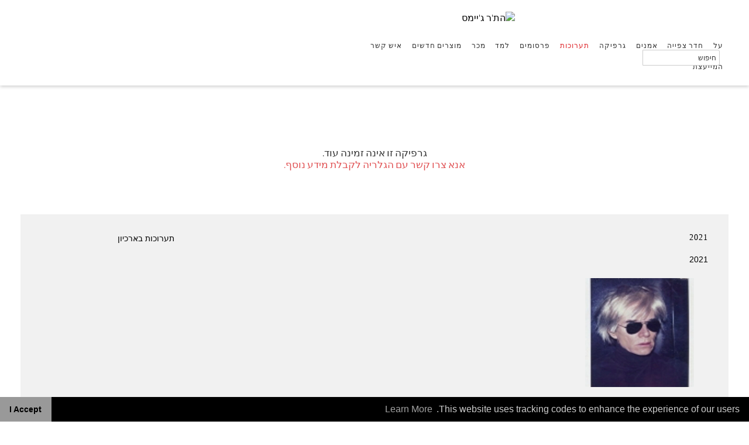

--- FILE ---
content_type: text/html; charset=UTF-8
request_url: https://www.heatherjames.com/he/exhibitions/exhibition-art-detail/?inv=36152&eventid=304&ref=aHR0cHM6Ly93d3cuaGVhdGhlcmphbWVzLmNvbS9leGhpYml0aW9ucy9hbmR5LXdhcmhvbC1wb2xhcm9pZHMtd2lja2VkLXdvbmRlcnMv
body_size: 33781
content:
<!DOCTYPE html>
<html translate="no" dir="rtl" lang="he">
<head>
<meta charset="UTF-8" />
<meta name="viewport" content="width=device-width, initial-scale=1.0">

<link rel="profile" href="http://gmpg.org/xfn/11">
<link rel="pingback" href="https://www.heatherjames.com/xmlrpc.php" />
<link rel="shortcut icon" href="https://www.heatherjames.com/wp-content/themes/heatherjames/images/favicon.ico" />
<link rel="apple-touch-icon" sizes="256x256" href="https://www.heatherjames.com/wp-content/themes/heatherjames/images/apple-touch-icon-256x256.png" />
<link rel="profile" href="http://gmpg.org/xfn/11" />

<!--[if lt IE 9]>
<script src="https://www.heatherjames.com/wp-content/themes/heatherjames/js/html5.js" type="text/javascript"></script>
<![endif]-->

<meta name='robots' content='index, follow, max-image-preview:large, max-snippet:-1, max-video-preview:-1' />
	<style>img:is([sizes="auto" i], [sizes^="auto," i]) { contain-intrinsic-size: 3000px 1500px }</style>
	
	<!-- This site is optimized with the Yoast SEO Premium plugin v26.4 (Yoast SEO v26.7) - https://yoast.com/wordpress/plugins/seo/ -->
	<title>| פרטי אמנות התערוכה הת'ר ג'יימס</title>
	<meta property="og:locale" content="he" />
	<meta property="og:type" content="article" />
	<meta property="og:title" content="פרטי אמנות התערוכה" />
	<meta property="og:description" content="© 2023 קרן קאלדר, ניו יורק / האגודה לזכויות אמנים (ARS), ניו יורק " />
	<meta property="og:url" content="https://www.heatherjames.com/he/exhibitions/exhibition-art-detail/" />
	<meta property="og:site_name" content="הת'ר ג'יימס" />
	<meta property="article:publisher" content="https://www.facebook.com/Heather-James-Fine-Art-132297783466729/" />
	<meta property="article:modified_time" content="2023-02-01T23:46:24+00:00" />
	<meta property="og:image" content="https://www.heatherjames.com/wp-content/themes/heatherjames/images/og-image.jpg" />
	<meta property="og:image:width" content="1200" />
	<meta property="og:image:height" content="630" />
	<meta property="og:image:type" content="image/jpeg" />
	<meta name="twitter:card" content="summary_large_image" />
	<meta name="twitter:image" content="https://www.heatherjames.com/wp-content/themes/heatherjames/images/og-image.jpg" />
	<meta name="twitter:site" content="@HeatherJamesArt" />
	<meta name="twitter:label1" content="Est. reading time" />
	<meta name="twitter:data1" content="1 minute" />
	<script type="application/ld+json" class="yoast-schema-graph">{"@context":"https:\/\/schema.org","@graph":[{"@type":"WebPage","@id":"https:\/\/www.heatherjames.com\/exhibitions\/exhibition-art-detail\/","url":"https:\/\/www.heatherjames.com\/exhibitions\/exhibition-art-detail\/","name":"| \u05e4\u05e8\u05d8\u05d9 \u05d0\u05de\u05e0\u05d5\u05ea \u05d4\u05ea\u05e2\u05e8\u05d5\u05db\u05d4 \u05d4\u05ea'\u05e8 \u05d2'\u05d9\u05d9\u05de\u05e1","isPartOf":{"@id":"https:\/\/www.heatherjames.com\/#website"},"datePublished":"2017-12-19T23:06:40+00:00","dateModified":"2023-02-01T23:46:24+00:00","breadcrumb":{"@id":"https:\/\/www.heatherjames.com\/exhibitions\/exhibition-art-detail\/#breadcrumb"},"inLanguage":"en-US","potentialAction":[{"@type":"ReadAction","target":["https:\/\/www.heatherjames.com\/exhibitions\/exhibition-art-detail\/"]}]},{"@type":"BreadcrumbList","@id":"https:\/\/www.heatherjames.com\/exhibitions\/exhibition-art-detail\/#breadcrumb","itemListElement":[{"@type":"ListItem","position":1,"name":"\u05d4\u05d1\u05d9\u05ea\u05d4","item":"https:\/\/www.heatherjames.com\/"},{"@type":"ListItem","position":2,"name":"\u05ea\u05e2\u05e8\u05d5\u05db\u05d5\u05ea","item":"https:\/\/www.heatherjames.com\/exhibitions\/"},{"@type":"ListItem","position":3,"name":"\u05e4\u05e8\u05d8\u05d9 \u05d0\u05de\u05e0\u05d5\u05ea \u05d4\u05ea\u05e2\u05e8\u05d5\u05db\u05d4"}]},{"@type":"WebSite","@id":"https:\/\/www.heatherjames.com\/#website","url":"https:\/\/www.heatherjames.com\/","name":"\u05d4\u05ea'\u05e8 \u05d2'\u05d9\u05d9\u05de\u05e1","description":"","publisher":{"@id":"https:\/\/www.heatherjames.com\/#organization"},"potentialAction":[{"@type":"SearchAction","target":{"@type":"EntryPoint","urlTemplate":"https:\/\/www.heatherjames.com\/?s={search_term_string}"},"query-input":{"@type":"PropertyValueSpecification","valueRequired":true,"valueName":"search_term_string"}}],"inLanguage":"en-US"},{"@type":"Organization","@id":"https:\/\/www.heatherjames.com\/#organization","name":"\u05d4\u05ea'\u05e8 \u05d2'\u05d9\u05d9\u05de\u05e1 \u05d0\u05de\u05e0\u05d5\u05ea","url":"https:\/\/www.heatherjames.com\/","logo":{"@type":"ImageObject","inLanguage":"en-US","@id":"https:\/\/www.heatherjames.com\/#\/schema\/logo\/image\/","url":"https:\/\/www.heatherjames.com\/wp-content\/uploads\/2018\/01\/heather-james-logo.png","contentUrl":"https:\/\/www.heatherjames.com\/wp-content\/uploads\/2018\/01\/heather-james-logo.png","width":428,"height":109,"caption":"Heather James Fine Art"},"image":{"@id":"https:\/\/www.heatherjames.com\/#\/schema\/logo\/image\/"},"sameAs":["https:\/\/www.facebook.com\/Heather-James-Fine-Art-132297783466729\/","https:\/\/x.com\/HeatherJamesArt","https:\/\/www.instagram.com\/heatherjamesfineart\/","https:\/\/www.linkedin.com\/company\/heather-james-fine-art\/","https:\/\/www.pinterest.com\/hjfineart\/"]}]}</script>
	<!-- / Yoast SEO Premium plugin. -->



<script>
dataLayer = [{"title":"Exhibition Art Detail","author":"HJ","wordcount":10,"logged_in":"false","page_id":702,"post_date":"2017-12-19 23:06:40","post_type":"page"}];
</script>
<!-- Google Tag Manager -->
<script>(function(w,d,s,l,i){w[l]=w[l]||[];w[l].push({'gtm.start':
new Date().getTime(),event:'gtm.js'});var f=d.getElementsByTagName(s)[0],
j=d.createElement(s),dl=l!='dataLayer'?'&l='+l:'';j.async=true;j.src=
'https://www.googletagmanager.com/gtm.js?id='+i+dl;f.parentNode.insertBefore(j,f);
})(window,document,'script','dataLayer','GTM-TSL6TS5');</script>
<!-- End Google Tag Manager --><link rel='dns-prefetch' href='//www.google.com' />
<link rel='dns-prefetch' href='//fonts.googleapis.com' />
<link rel="alternate" type="application/rss+xml" title="Heather James &raquo; Feed" href="https://www.heatherjames.com/feed/" />
<link rel="alternate" type="application/rss+xml" title="Heather James &raquo; Comments Feed" href="https://www.heatherjames.com/comments/feed/" />
<script type="text/javascript">
/* <![CDATA[ */
window._wpemojiSettings = {"baseUrl":"https:\/\/s.w.org\/images\/core\/emoji\/16.0.1\/72x72\/","ext":".png","svgUrl":"https:\/\/s.w.org\/images\/core\/emoji\/16.0.1\/svg\/","svgExt":".svg","source":{"concatemoji":"https:\/\/www.heatherjames.com\/wp-includes\/js\/wp-emoji-release.min.js?ver=f048b0f642114a489d03af2b0f4c041e"}};
/*! This file is auto-generated */
!function(s,n){var o,i,e;function c(e){try{var t={supportTests:e,timestamp:(new Date).valueOf()};sessionStorage.setItem(o,JSON.stringify(t))}catch(e){}}function p(e,t,n){e.clearRect(0,0,e.canvas.width,e.canvas.height),e.fillText(t,0,0);var t=new Uint32Array(e.getImageData(0,0,e.canvas.width,e.canvas.height).data),a=(e.clearRect(0,0,e.canvas.width,e.canvas.height),e.fillText(n,0,0),new Uint32Array(e.getImageData(0,0,e.canvas.width,e.canvas.height).data));return t.every(function(e,t){return e===a[t]})}function u(e,t){e.clearRect(0,0,e.canvas.width,e.canvas.height),e.fillText(t,0,0);for(var n=e.getImageData(16,16,1,1),a=0;a<n.data.length;a++)if(0!==n.data[a])return!1;return!0}function f(e,t,n,a){switch(t){case"flag":return n(e,"\ud83c\udff3\ufe0f\u200d\u26a7\ufe0f","\ud83c\udff3\ufe0f\u200b\u26a7\ufe0f")?!1:!n(e,"\ud83c\udde8\ud83c\uddf6","\ud83c\udde8\u200b\ud83c\uddf6")&&!n(e,"\ud83c\udff4\udb40\udc67\udb40\udc62\udb40\udc65\udb40\udc6e\udb40\udc67\udb40\udc7f","\ud83c\udff4\u200b\udb40\udc67\u200b\udb40\udc62\u200b\udb40\udc65\u200b\udb40\udc6e\u200b\udb40\udc67\u200b\udb40\udc7f");case"emoji":return!a(e,"\ud83e\udedf")}return!1}function g(e,t,n,a){var r="undefined"!=typeof WorkerGlobalScope&&self instanceof WorkerGlobalScope?new OffscreenCanvas(300,150):s.createElement("canvas"),o=r.getContext("2d",{willReadFrequently:!0}),i=(o.textBaseline="top",o.font="600 32px Arial",{});return e.forEach(function(e){i[e]=t(o,e,n,a)}),i}function t(e){var t=s.createElement("script");t.src=e,t.defer=!0,s.head.appendChild(t)}"undefined"!=typeof Promise&&(o="wpEmojiSettingsSupports",i=["flag","emoji"],n.supports={everything:!0,everythingExceptFlag:!0},e=new Promise(function(e){s.addEventListener("DOMContentLoaded",e,{once:!0})}),new Promise(function(t){var n=function(){try{var e=JSON.parse(sessionStorage.getItem(o));if("object"==typeof e&&"number"==typeof e.timestamp&&(new Date).valueOf()<e.timestamp+604800&&"object"==typeof e.supportTests)return e.supportTests}catch(e){}return null}();if(!n){if("undefined"!=typeof Worker&&"undefined"!=typeof OffscreenCanvas&&"undefined"!=typeof URL&&URL.createObjectURL&&"undefined"!=typeof Blob)try{var e="postMessage("+g.toString()+"("+[JSON.stringify(i),f.toString(),p.toString(),u.toString()].join(",")+"));",a=new Blob([e],{type:"text/javascript"}),r=new Worker(URL.createObjectURL(a),{name:"wpTestEmojiSupports"});return void(r.onmessage=function(e){c(n=e.data),r.terminate(),t(n)})}catch(e){}c(n=g(i,f,p,u))}t(n)}).then(function(e){for(var t in e)n.supports[t]=e[t],n.supports.everything=n.supports.everything&&n.supports[t],"flag"!==t&&(n.supports.everythingExceptFlag=n.supports.everythingExceptFlag&&n.supports[t]);n.supports.everythingExceptFlag=n.supports.everythingExceptFlag&&!n.supports.flag,n.DOMReady=!1,n.readyCallback=function(){n.DOMReady=!0}}).then(function(){return e}).then(function(){var e;n.supports.everything||(n.readyCallback(),(e=n.source||{}).concatemoji?t(e.concatemoji):e.wpemoji&&e.twemoji&&(t(e.twemoji),t(e.wpemoji)))}))}((window,document),window._wpemojiSettings);
/* ]]> */
</script>
<style>
	.themify_builder .wow { visibility: hidden; }
	div:not(.caroufredsel_wrapper) > .themify_builder_slider > li:not(:first-child), .mfp-hide { display: none; }
a.themify_lightbox, .module-gallery a, .gallery-icon, .themify_lightboxed_images .post a[href$="jpg"], .themify_lightboxed_images .post a[href$="gif"], .themify_lightboxed_images .post a[href$="png"], .themify_lightboxed_images .post a[href$="JPG"], .themify_lightboxed_images .post a[href$="GIF"], .themify_lightboxed_images .post a[href$="PNG"], .themify_lightboxed_images .post a[href$="jpeg"], .themify_lightboxed_images .post a[href$="JPEG"] { cursor:not-allowed; }
	.themify_lightbox_loaded a.themify_lightbox, .themify_lightbox_loaded .module-gallery a, .themify_lightbox_loaded .gallery-icon { cursor:pointer; }
	</style><link rel='stylesheet' id='themify-common-css' href='https://www.heatherjames.com/wp-content/plugins/themify-builder/themify/css/themify.common.min.css?ver=4.7.3' type='text/css' media='all' />
<meta name="themify-framework-css" data-href="https://www.heatherjames.com/wp-content/plugins/themify-builder/themify/css/themify.framework.min.css?ver=4.7.3" content="themify-framework-css" id="themify-framework-css" /><meta name="builder-styles-css" data-href="https://www.heatherjames.com/wp-content/plugins/themify-builder/css/themify-builder-style.min.css?ver=4.7.3" content="builder-styles-css" id="builder-styles-css" />
<link rel='stylesheet' id='builder-styles-rtl-css' href='https://www.heatherjames.com/wp-content/plugins/themify-builder/css/themify-builder-style-rtl.min.css?ver=4.7.3' type='text/css' media='all' />
<style id='wp-emoji-styles-inline-css' type='text/css'>

	img.wp-smiley, img.emoji {
		display: inline !important;
		border: none !important;
		box-shadow: none !important;
		height: 1em !important;
		width: 1em !important;
		margin: 0 0.07em !important;
		vertical-align: -0.1em !important;
		background: none !important;
		padding: 0 !important;
	}
</style>
<link rel='stylesheet' id='wp-block-library-rtl-css' href='https://www.heatherjames.com/wp-includes/css/dist/block-library/style-rtl.min.css?ver=f048b0f642114a489d03af2b0f4c041e' type='text/css' media='all' />
<style id='classic-theme-styles-inline-css' type='text/css'>
/*! This file is auto-generated */
.wp-block-button__link{color:#fff;background-color:#32373c;border-radius:9999px;box-shadow:none;text-decoration:none;padding:calc(.667em + 2px) calc(1.333em + 2px);font-size:1.125em}.wp-block-file__button{background:#32373c;color:#fff;text-decoration:none}
</style>
<link rel='stylesheet' id='wp-components-rtl-css' href='https://www.heatherjames.com/wp-includes/css/dist/components/style-rtl.min.css?ver=f048b0f642114a489d03af2b0f4c041e' type='text/css' media='all' />
<link rel='stylesheet' id='wp-preferences-css' href='https://www.heatherjames.com/wp-includes/css/dist/preferences/style.min.css?ver=f048b0f642114a489d03af2b0f4c041e' type='text/css' media='all' />
<link rel='stylesheet' id='wp-block-editor-rtl-css' href='https://www.heatherjames.com/wp-includes/css/dist/block-editor/style-rtl.min.css?ver=f048b0f642114a489d03af2b0f4c041e' type='text/css' media='all' />
<link rel='stylesheet' id='popup-maker-block-library-style-css' href='https://www.heatherjames.com/wp-content/plugins/popup-maker/dist/packages/block-library-style-rtl.css?ver=dbea705cfafe089d65f1' type='text/css' media='all' />
<style id='darsky-artworks-style-inline-css' type='text/css'>
.dc-artworks-block {
	position: relative;
	width: 100%;

	.image-grid {
		display: grid;

		@media (min-width: 37.5rem) { /* 600px */
			grid-template-columns: repeat(2, 50%);
		}
	}

	.image-content {
		position: relative;
		aspect-ratio: 1 / 1.1;

		img {
			width: 100%;
			max-width: 100%;
			height: 100%;
			object-fit: cover;
			object-position: top;
		}
	}

	.overlay {
		position: absolute;
		left: 3vw;
		bottom: 3vw;

		* {
			color: hsl(0, 0%, 100%);
			text-shadow: 2px 2px 5px hsl(0, 0%, 0%);
		}

		p {
			font-size: clamp(1.25rem, 2.5vw, 1.75rem);
			margin-bottom: 0;
		}

		small {
			font-size: 0.6em;
		}

		h1 {
			font-size: clamp(1.75rem, 4vw, 3.625rem);
			font-weight: 400;
			margin-block: 0 0.25em;
		}

		.button {
			position: relative;
			margin-top: 1rem;
			display: inline-block;
			font-weight: 700;
			text-decoration: none;
			padding: 0.5em 2em 0.5em 1em;
			backdrop-filter: blur(5px);
			border: 2px solid hsl(0, 0%, 100%);

			&:hover,
			&:focus {
				color: hsl(0, 0%, 0%);
				background-color: hsl(0, 0%, 100%);
			}

			&::before {
				content: '\27F6';
				padding-right: 0.5em;
			}
		}
	}

	.sub-content {
		display: grid;
		justify-self: center;
		max-width: 56.25rem;
		padding: 4rem;

		* {
			color: var(--sect-text-color, hsl(0, 0%, 100%));
		}

		h2 {
			font-weight: 600;
			font-size: 1.75rem;
			text-align: center;
		}

		.desc {
			p {
				font-size: 1.125rem;
			}
		}

		.button {
			position: relative;
			margin-top: 1rem;
			display: inline-block;
			font-weight: 700;
			font-size: 1.0625rem;
			color: hsl(0, 0%, 100%);
			text-decoration: none;
			padding: 0.5em 2em 0.5em 1em;
			background-color: transparent;
			border: 2px solid hsl(0, 0%, 100%);
			justify-self: center;

			&:hover,
			&:focus {
				color: hsl(0, 0%, 20%);
				background-color: hsl(0, 0%, 100%);
			}

			&::before {
				content: '\27F6';
				padding-right: 0.5em;
			}
		}
	}
}

</style>
<style id='darsky-artwork-grid-style-inline-css' type='text/css'>
.dc-feature-grid-block {
	position: relative;
	display: grid;
	width: 100%;
	padding: 6rem 2rem;

	* {
		color: var(--sect-text-color, hsl(0, 0%, 20%));
	}

	.dc-content {
		display: grid;
		width: 100%;
		max-width: 100rem;
		justify-self: center;
	}

	h2 {
		font-weight: 600;
		font-size: 1.75rem;
		text-align: center;
		margin-bottom: 3em;
	}

	.image-grid {
		display: grid;
		gap: 4rem;
		justify-content: center;
		margin-bottom: 4rem;

		.image-link {
			text-decoration: none;

			&:hover,
			&:focus {
				text-decoration: underline;
			}

			.image-wrapper {
				width: 100%;
				aspect-ratio: 1 / 1;
				margin-bottom: 1.5rem;
				text-align: center;
			}

			figure {
				display: grid;
				align-items: center;
				text-align: center;

				img {
					width: auto;
					max-width: 100%;
					height: 100%;
					object-fit: contain;
					object-position: center;
				}

				.name {
					font-weight: 500;
					font-size: clamp(1.25rem, 2.5vw, 1.5rem);
					margin-bottom: 0.2em;
				}

				.artwork-meta {
					font-size: clamp(1.25rem, 2.5vw, 1.5rem);
					opacity: 0.9;
					margin-bottom: 0;

					.title {
						font-style: italic;
					}

					.year {
						&::before {
							content: ', ';
						}
					}
				}
			}
		}

		@media (min-width: 37.5rem) {
			& {
				--_horizontal-gap: 3rem;
				--_max-width: calc(50% - var(--_horizontal-gap) / 2);
				grid-template-columns: repeat(auto-fit, var(--_max-width));
				gap: 8rem var(--_horizontal-gap);
			}
		}

		@media (min-width: 56.25rem) {
			& {
				--_horizontal-gap: 8rem;
			}
		}
	}

	.button {
		font-weight: 700;
		font-size: 1.0625rem;
		text-decoration: none;
		text-align: center;
		padding: 1em 3em;
		border: 1px solid var(--sect-text-color, hsl(0, 0%, 20%));
		justify-self: center;

		&:hover,
		&:focus {
			background-color: var(--sect-text-color, hsl(0, 0%, 20%));
			color: hsl(0, 0%, 100%);
		}
	}
}

</style>
<style id='darsky-image-block-style-inline-css' type='text/css'>
.dc-image-block {
	position: relative;
	width: 100%;

	.dc-content {
		position: relative;
		display: grid;

		img {
			width: 100%;
			max-width: 100%;
			height: auto;
		}

		.overlay {
			position: relative;
			display: grid;
			gap: 1.5rem;
			justify-content: center;
			align-content: space-between;
			padding-block: 3rem;

			* {
				color: var(--sect-text-color, hsl(0, 0%, 100%));
			}

			h2 {
				font-size: clamp(1.75rem, 4vw, 3rem);
				font-weight: 400;
				margin-block: 0;
			}

			.sub-content {
				display: grid;
				max-width: 300px;
			}

			p {
				font-size: clamp(1.25rem, 2.54vw, 1.75rem);
				margin-bottom: 1em;
			}

			small {
				font-size: 0.6em;
			}

			.button {
				position: relative;
				font-weight: 700;
				font-size: 1.0625rem;
				text-align: center;
				text-decoration: none;
				padding: 1em 2em;
				border: 2px solid hsl(0, 0%, 40%);

				&:hover,
				&:focus {
					color: hsl(0, 0%, 0%);
					background-color: hsl(0, 0%, 100%);
				}
			}
		}

		@media (min-width: 53.125rem) { /* 850px */
			& {
				grid-template-columns: repeat(2, 1fr);
				grid-template-areas: 'overly image';

				img {
					grid-area: image;
				}

				.overlay {
					grid-area: overly;
					justify-content: left;
					padding-block: 3dvw;
					padding-left: 3dvw;
				}
			}
		}
	}
}

</style>
<style id='darsky-image-banner-style-inline-css' type='text/css'>
.dc-image-banner-block {
	position: relative;
	width: 100%;

	.image-content {
		position: relative;

		img {
			width: 100%;
			max-width: 100%;
			height: auto;
		}
	}

	.overlay {
		position: relative;
		padding-top: 1rem;
		padding-left: 2rem;

		* {
			color: var(--sect-text-color, hsl(0, 0%, 100%));
		}

		p {
			font-size: clamp(1.25rem, 2.5vw, 1.75rem);
			margin-bottom: 0;
		}

		small {
			font-size: 0.6em;
		}

		h1, h2 {
			font-size: clamp(1.75rem, 4vw, 3.625rem);
			font-weight: 400;
			margin-block: 0 0.25em;
		}

		.button {
			position: relative;
			margin-top: 1rem;
			display: inline-block;
			font-weight: 700;
			text-decoration: none;
			padding: 0.5em 2em 0.5em 1em;
			backdrop-filter: blur(5px);
			border: 2px solid hsl(0, 0%, 40%);

			&:hover,
			&:focus {
				color: hsl(0, 0%, 0%);
				background-color: hsl(0, 0%, 100%);
			}

			&::before {
				content: '\27F6';
				padding-right: 0.5em;
			}
		}

		@media (min-width: 37.5rem) { /* 600px */
			& {
				position: absolute;
				padding: 0;
				left: 3vw;
				bottom: 3vw;

				* {
					color: hsl(0, 0%, 100%);
				}

				.button {
					border-color: hsl(0, 0%, 100%);
				}
			}
		}
	}

	.sub-content {
		display: grid;
		justify-self: center;
		max-width: 56.25rem;
		padding: 4rem;

		* {
			color: var(--sect-text-color, hsl(0, 0%, 100%));
		}

		h2 {
			font-weight: 600;
			font-size: 1.625rem;
		}

		.desc {
			p {
				font-size: 1.6875rem;
			}
		}

		&.has-heading {
			.desc {
				p {
					font-size: 1.125rem;
				}
			}
		}

		.button {
			position: relative;
			margin-top: 1rem;
			display: inline-block;
			font-weight: 700;
			text-decoration: none;
			padding: 0.5em 2em 0.5em 1em;
			background-color: transparent;
			border: 2px solid hsl(0, 0%, 40%);
			justify-self: center;

			&:hover,
			&:focus {
				color: hsl(0, 0%, 0%);
				background-color: hsl(0, 0%, 100%);
			}

			&::before {
				content: '\27F6';
				padding-right: 0.5em;
			}
		}

		@media (min-width: 37.5rem) { /* 600px */
			&.has-heading {
				grid-template-columns: minmax(12.5rem, 22.5rem) minmax(auto, 44rem);
				grid-template-areas:
					'desc heading'
					'desc button'
				;
				gap: 0 3rem;
				justify-content: space-between;
				align-items: start;
				width: 100%;
				max-width: 1420px;

				h2 {
					grid-area: heading;
				}

				.desc {
					grid-area: desc;
				}

				.button {
					grid-area: button;
					justify-self: left;
				}
			}
		}
	}
}

</style>
<style id='darsky-video-block-style-inline-css' type='text/css'>
.dc-video-block {
	position: relative;
	width: 100%;
	padding-block: 4rem;


	.video-content {
		position: relative;
		display: grid;
		max-width: 100rem;
		margin-inline: auto;

		.video {
			display: grid;
			position: relative;
			overflow: hidden;
			width: 100%;
			padding-top: 56.25%;
	
			iframe {
				position: absolute;
				inset: 0;
				width: 100%;
				height: 100%;
			}
	
			.play-button,
			.pause-button {
				position: absolute;
				justify-self: center;
				align-self: center;
				background: none;
				border: none;
	
				img {
					max-width: 12dvw;
				}
			}
	
			.play-button {
				z-index: 1;
			}
	
			.pause-button {
				z-index: -1;
			}
	
			&.play-hidden .play-button {
				z-index: -1;
			}
	
			&.play-hidden:hover {
				.pause-button {
					z-index: 1;
				}
			}
		}

		.sub-content {
			position: relative;
			padding: 2rem;
	
			* {
				color: var(--sect-text-color, hsl(0, 0%, 100%));
			}

			small {
				font-weight: 600;
				font-size: clamp(1.25rem, 2.5vw, 1.75rem);
			}

			h2 {
				font-size: clamp(1.75rem, 4vw, 3rem);
				font-weight: 400;
			}

			p {
				font-size: clamp(1rem, 2.5vw, 1.125rem);
				margin-bottom: 0;
			}
		}

		@media (min-width: 56.25rem) { /* 900px */
			& {
				grid-template-columns: 350px 1fr;
				grid-template-areas: 'subcontent video';
				gap: 1rem;

				.video {
					grid-area: video;
				}

				.sub-content {
					grid-area: subcontent;
					display: grid;
					align-content: space-between;
				}
			}
		}

		@media (min-width: 81.25rem) { /* 1300px */
			& {
				grid-template-columns: 500px 1fr;
				gap: 2rem;
			}
		}
	}
}

</style>
<style id='darsky-video-banner-style-inline-css' type='text/css'>
.dc-video-banner-block {
	position: relative;
	width: 100%;

	.video-content {
		position: relative;
	}

	.video {
		display: grid;
		position: relative;
		overflow: hidden;
		width: 100%;
		padding-top: 56.25%;

		iframe {
			position: absolute;
			inset: 0;
			width: 100%;
			height: 100%;
		}

		.play-button,
		.pause-button {
			position: absolute;
			justify-self: center;
			align-self: center;
			background: none;
			border: none;

			&:hover,
			&:focus {
				cursor: pointer;
			}

			img {
				max-width: 12dvw;
			}
		}

		.play-button {
			z-index: 1;
		}

		.pause-button {
			z-index: -1;
		}

		&.play-hidden .play-button {
			z-index: -1;
		}

		&.play-hidden:hover {
			.pause-button {
				z-index: 1;
			}
		}
	}

	.overlay {
		position: relative;
		padding-top: 1rem;
		padding-left: 2rem;

		* {
			color: var(--sect-text-color, hsl(0, 0%, 100%));
		}

		p {
			font-size: clamp(1.25rem, 2.5vw, 1.75rem);
			margin-bottom: 0;
		}

		small {
			font-size: 0.6em;
		}

		h1, h2 {
			font-size: clamp(1.75rem, 4vw, 3.625rem);
			font-weight: 400;
			margin-block: 0 0.25em;
		}

		.button {
			position: relative;
			margin-top: 1rem;
			display: inline-block;
			font-weight: 700;
			text-decoration: none;
			padding: 0.5em 2em 0.5em 1em;
			backdrop-filter: blur(5px);
			border: 2px solid hsl(0, 0%, 40%);

			&:hover,
			&:focus {
				color: hsl(0, 0%, 0%);
				background-color: hsl(0, 0%, 100%);
			}

			&::before {
				content: '\27F6';
				padding-right: 0.5em;
			}
		}

		@media (min-width: 37.5rem) { /* 600px */
			& {
				position: absolute;
				padding: 0;
				left: 3vw;
				bottom: 3vw;

				* {
					color: hsl(0, 0%, 100%);
				}

				.button {
					border-color: hsl(0, 0%, 100%);
				}
			}
		}
	}

	.sub-content {
		display: grid;
		justify-self: center;
		max-width: 56.25rem;
		padding: 4rem;

		* {
			color: var(--sect-text-color, hsl(0, 0%, 100%));
		}

		h2 {
			font-weight: 600;
			font-size: 1.625rem;
		}

		.desc {
			p {
				font-size: 1.6875rem;
			}
		}

		&.has-heading {
			.desc {
				p {
					font-size: 1.125rem;
				}
			}
		}

		.button {
			position: relative;
			margin-top: 1rem;
			display: inline-block;
			font-weight: 700;
			text-decoration: none;
			padding: 0.5em 2em 0.5em 1em;
			background-color: transparent;
			border: 2px solid hsl(0, 0%, 40%);
			justify-self: center;

			&:hover,
			&:focus {
				color: hsl(0, 0%, 0%);
				background-color: hsl(0, 0%, 100%);
			}

			&::before {
				content: '\27F6';
				padding-right: 0.5em;
			}
		}

		@media (min-width: 37.5rem) { /* 600px */
			&.has-heading {
				grid-template-columns: minmax(12.5rem, 22.5rem) minmax(auto, 44rem);
				grid-template-areas:
					'desc heading'
					'desc button'
				;
				gap: 0 3rem;
				justify-content: space-between;
				align-items: start;
				width: 100%;
				max-width: 1420px;

				h2 {
					grid-area: heading;
				}

				.desc {
					grid-area: desc;
				}

				.button {
					grid-area: button;
					justify-self: left;
				}
			}
		}
	}
}

</style>
<style id='darsky-image-grid-style-inline-css' type='text/css'>
.dc-image-grid-block {
	position: relative;
	display: grid;
	width: 100%;
	padding: 6rem 2rem;

	* {
		color: var(--sect-text-color, hsl(0, 0%, 20%));
	}

	.dc-content {
		display: grid;
		width: 100%;
		max-width: 100rem;
		justify-self: center;
	}

	h2 {
		font-weight: 600;
		font-size: 1.75rem;
		text-align: center;
		margin-bottom: 3em;
	}

	.image-grid {
		display: grid;
		gap: 8rem 3rem;
		justify-content: center;
		margin-bottom: 4rem;

		.image-link {
			text-decoration: none;

			&:hover,
			&:focus {
				text-decoration: underline;
			}

			.image-wrapper {
				width: 100%;
				aspect-ratio: 4 / 3;
				margin-bottom: 1.5rem;
			}

			figure {
				display: grid;

				img {
					width: 100%;
					max-width: 100%;
					height: 100%;
					object-fit: cover;
					object-position: top;
				}

				.title {
					font-weight: 500;
					font-size: 1.375rem;
					font-style: italic;
					margin-bottom: 0.2em;
				}

				.meta {
					font-size: 1.25rem;
					margin-bottom: 0;
				}
			}
		}

		@media (min-width: 37.5rem) {
			& {
				grid-template-columns: repeat(auto-fit, calc(50% - 1.5rem));
			}
		}
	}

	.button {
		font-weight: 700;
		font-size: 1.0625rem;
		text-decoration: none;
		text-align: center;
		padding: 1em 3em;
		border: 1px solid var(--sect-text-color, hsl(0, 0%, 20%));
		justify-self: center;

		&:hover,
		&:focus {
			background-color: var(--sect-text-color, hsl(0, 0%, 20%));
			color: hsl(0, 0%, 100%);
		}
	}
}

</style>
<style id='darsky-image-slider-style-inline-css' type='text/css'>
.dc-image-slider-block {
	position: relative;
	display: grid;
	width: 100%;
	padding-block: 6rem;
	padding-left: 2rem;

	* {
		color: var(--sect-text-color, hsl(0, 0%, 20%));
	}

	.dc-content {
		display: grid;
		width: 100%;
		max-width: 100rem;
		justify-self: center;
	}

	h2 {
		font-weight: 600;
		font-size: clamp(1.25rem, 4vw, 1.75rem);
		margin-bottom: 1em;
	}

	.image-slider {
		--_image_width_divisor: 3;
		--_image-width: calc(var(--image-width, 25rem) / var(--_image_width_divisor));
		width: 100%;
		display: flex;
		gap: 2rem;
		padding-bottom: 1rem;
		overflow-x: scroll;
		scroll-snap-type: x proximity;

		.image-link {
			display: block;
			scroll-snap-align: start;
			flex-basis: var(--_image-width);
			flex-shrink: 0;
			text-decoration: none;

			&:hover,
			&:focus {
				text-decoration: underline;
			}

			.image-wrapper {
				width: 100%;
				aspect-ratio: 1 / 1.1;
			}

			figure {
				display: grid;
				max-width: var(--_image-width);

				img {
					width: 100%;
					max-width: 100%;
					height: 100%;
					object-fit: cover;
					object-position: top;
				}

				.caption {
					font-weight: 500;
					font-size: clamp(1.125rem, 3vw, 1.5rem);
					margin-block: 0.5em 0;
				}
			}
		}

		@media (min-width: 37.5rem) {
			& {
				--_image_width_divisor: 2;
			}
		}

		@media (min-width: 62.5rem) {
			& {
				--_image_width_divisor: 1;
			}
		}
	}
}

</style>
<style id='darsky-links-grid-style-inline-css' type='text/css'>
.dc-links-grid-block {
	display: grid;
	justify-content: center;
	width: 100%;
	padding: 4rem 2rem 6rem;

	h2 {
		font-weight: 600;
		font-size: 1.75rem;
		text-align: center;
		margin-bottom: 1.5em;
	}

	.links-grid {
		display: flex;
		flex-wrap: wrap;
		justify-content: center;
		gap: 1.5rem 3rem;
		width: 100%;
		max-width: 50rem;
	}

	.button {
		flex-basis: 360px;
		position: relative;
		display: block;
		font-weight: 600;
		font-size: 1.125rem;
		text-decoration: none;
		text-align: center;
		padding: 1em;
		color: hsl(0, 0%, 20%);
		background-color: hsl(0, 0%, 100%);
		border: 1px solid #707070;
		border-radius: 5px;

		&:hover,
		&:focus {
			color: hsl(0, 0%, 1000%);
			background-color: hsl(0, 0%, 20%);
		}
	}

	@media (min-width: 37.5rem) { /* 600px */
	}
}

</style>
<style id='darsky-insights-grid-style-inline-css' type='text/css'>
.dc-insights-grid-block {
	position: relative;
	display: grid;
	width: 100%;
	padding: 6rem 2rem;

	* {
		color: var(--sect-text-color, hsl(0, 0%, 20%));
	}

	.dc-content {
		display: grid;
		width: 100%;
		max-width: 100rem;
		justify-self: center;
	}

	h2 {
		font-weight: 600;
		font-size: 1.75rem;
		text-align: center;
		margin-bottom: 3em;
	}

	.post-grid {
		--grid-max-col-count: 4;
		--grid-min-col-size: 21.875rem;
		--grid-gap: 3rem;

		display: grid;
		grid-template-columns: repeat(auto-fit, minmax(var(--grid-min-col-size), 1fr));
		gap: var(--grid-gap);
		margin-bottom: 4rem;

		a {
			text-decoration: none;
			line-height: 1.4;

			&:hover,
			&:focus {
				text-decoration: underline;
			}
		}

		h3 {
			font-weight: 500;
			font-style: italic;
			font-size: clamp(1.125rem, 2.5vw, 1.375rem);
			margin-bottom: 0.4em;
		}

		.post-date {
			font-size: clamp(1rem, 2.5vw, 1.25rem);
			margin-bottom: 0;
		}

		figure {
			width: 100%;
			aspect-ratio: 1 / 1;
			margin-bottom: 1rem;

			img {
				width: 100%;
				max-width: 100%;
				height: 100%;
				object-fit: cover;
				object-position: center;
			}
		}

		.post-excerpt {
			display: none;
		}

		@media (min-width: 37.5rem) {
			& {
				gap: 6rem var(--grid-gap);
			}
		}
	}
}

</style>
<style id='global-styles-inline-css' type='text/css'>
:root{--wp--preset--aspect-ratio--square: 1;--wp--preset--aspect-ratio--4-3: 4/3;--wp--preset--aspect-ratio--3-4: 3/4;--wp--preset--aspect-ratio--3-2: 3/2;--wp--preset--aspect-ratio--2-3: 2/3;--wp--preset--aspect-ratio--16-9: 16/9;--wp--preset--aspect-ratio--9-16: 9/16;--wp--preset--color--black: #000000;--wp--preset--color--cyan-bluish-gray: #abb8c3;--wp--preset--color--white: #ffffff;--wp--preset--color--pale-pink: #f78da7;--wp--preset--color--vivid-red: #cf2e2e;--wp--preset--color--luminous-vivid-orange: #ff6900;--wp--preset--color--luminous-vivid-amber: #fcb900;--wp--preset--color--light-green-cyan: #7bdcb5;--wp--preset--color--vivid-green-cyan: #00d084;--wp--preset--color--pale-cyan-blue: #8ed1fc;--wp--preset--color--vivid-cyan-blue: #0693e3;--wp--preset--color--vivid-purple: #9b51e0;--wp--preset--gradient--vivid-cyan-blue-to-vivid-purple: linear-gradient(135deg,rgba(6,147,227,1) 0%,rgb(155,81,224) 100%);--wp--preset--gradient--light-green-cyan-to-vivid-green-cyan: linear-gradient(135deg,rgb(122,220,180) 0%,rgb(0,208,130) 100%);--wp--preset--gradient--luminous-vivid-amber-to-luminous-vivid-orange: linear-gradient(135deg,rgba(252,185,0,1) 0%,rgba(255,105,0,1) 100%);--wp--preset--gradient--luminous-vivid-orange-to-vivid-red: linear-gradient(135deg,rgba(255,105,0,1) 0%,rgb(207,46,46) 100%);--wp--preset--gradient--very-light-gray-to-cyan-bluish-gray: linear-gradient(135deg,rgb(238,238,238) 0%,rgb(169,184,195) 100%);--wp--preset--gradient--cool-to-warm-spectrum: linear-gradient(135deg,rgb(74,234,220) 0%,rgb(151,120,209) 20%,rgb(207,42,186) 40%,rgb(238,44,130) 60%,rgb(251,105,98) 80%,rgb(254,248,76) 100%);--wp--preset--gradient--blush-light-purple: linear-gradient(135deg,rgb(255,206,236) 0%,rgb(152,150,240) 100%);--wp--preset--gradient--blush-bordeaux: linear-gradient(135deg,rgb(254,205,165) 0%,rgb(254,45,45) 50%,rgb(107,0,62) 100%);--wp--preset--gradient--luminous-dusk: linear-gradient(135deg,rgb(255,203,112) 0%,rgb(199,81,192) 50%,rgb(65,88,208) 100%);--wp--preset--gradient--pale-ocean: linear-gradient(135deg,rgb(255,245,203) 0%,rgb(182,227,212) 50%,rgb(51,167,181) 100%);--wp--preset--gradient--electric-grass: linear-gradient(135deg,rgb(202,248,128) 0%,rgb(113,206,126) 100%);--wp--preset--gradient--midnight: linear-gradient(135deg,rgb(2,3,129) 0%,rgb(40,116,252) 100%);--wp--preset--font-size--small: 13px;--wp--preset--font-size--medium: 20px;--wp--preset--font-size--large: 36px;--wp--preset--font-size--x-large: 42px;--wp--preset--spacing--20: 0.44rem;--wp--preset--spacing--30: 0.67rem;--wp--preset--spacing--40: 1rem;--wp--preset--spacing--50: 1.5rem;--wp--preset--spacing--60: 2.25rem;--wp--preset--spacing--70: 3.38rem;--wp--preset--spacing--80: 5.06rem;--wp--preset--shadow--natural: 6px 6px 9px rgba(0, 0, 0, 0.2);--wp--preset--shadow--deep: 12px 12px 50px rgba(0, 0, 0, 0.4);--wp--preset--shadow--sharp: 6px 6px 0px rgba(0, 0, 0, 0.2);--wp--preset--shadow--outlined: 6px 6px 0px -3px rgba(255, 255, 255, 1), 6px 6px rgba(0, 0, 0, 1);--wp--preset--shadow--crisp: 6px 6px 0px rgba(0, 0, 0, 1);}:where(.is-layout-flex){gap: 0.5em;}:where(.is-layout-grid){gap: 0.5em;}body .is-layout-flex{display: flex;}.is-layout-flex{flex-wrap: wrap;align-items: center;}.is-layout-flex > :is(*, div){margin: 0;}body .is-layout-grid{display: grid;}.is-layout-grid > :is(*, div){margin: 0;}:where(.wp-block-columns.is-layout-flex){gap: 2em;}:where(.wp-block-columns.is-layout-grid){gap: 2em;}:where(.wp-block-post-template.is-layout-flex){gap: 1.25em;}:where(.wp-block-post-template.is-layout-grid){gap: 1.25em;}.has-black-color{color: var(--wp--preset--color--black) !important;}.has-cyan-bluish-gray-color{color: var(--wp--preset--color--cyan-bluish-gray) !important;}.has-white-color{color: var(--wp--preset--color--white) !important;}.has-pale-pink-color{color: var(--wp--preset--color--pale-pink) !important;}.has-vivid-red-color{color: var(--wp--preset--color--vivid-red) !important;}.has-luminous-vivid-orange-color{color: var(--wp--preset--color--luminous-vivid-orange) !important;}.has-luminous-vivid-amber-color{color: var(--wp--preset--color--luminous-vivid-amber) !important;}.has-light-green-cyan-color{color: var(--wp--preset--color--light-green-cyan) !important;}.has-vivid-green-cyan-color{color: var(--wp--preset--color--vivid-green-cyan) !important;}.has-pale-cyan-blue-color{color: var(--wp--preset--color--pale-cyan-blue) !important;}.has-vivid-cyan-blue-color{color: var(--wp--preset--color--vivid-cyan-blue) !important;}.has-vivid-purple-color{color: var(--wp--preset--color--vivid-purple) !important;}.has-black-background-color{background-color: var(--wp--preset--color--black) !important;}.has-cyan-bluish-gray-background-color{background-color: var(--wp--preset--color--cyan-bluish-gray) !important;}.has-white-background-color{background-color: var(--wp--preset--color--white) !important;}.has-pale-pink-background-color{background-color: var(--wp--preset--color--pale-pink) !important;}.has-vivid-red-background-color{background-color: var(--wp--preset--color--vivid-red) !important;}.has-luminous-vivid-orange-background-color{background-color: var(--wp--preset--color--luminous-vivid-orange) !important;}.has-luminous-vivid-amber-background-color{background-color: var(--wp--preset--color--luminous-vivid-amber) !important;}.has-light-green-cyan-background-color{background-color: var(--wp--preset--color--light-green-cyan) !important;}.has-vivid-green-cyan-background-color{background-color: var(--wp--preset--color--vivid-green-cyan) !important;}.has-pale-cyan-blue-background-color{background-color: var(--wp--preset--color--pale-cyan-blue) !important;}.has-vivid-cyan-blue-background-color{background-color: var(--wp--preset--color--vivid-cyan-blue) !important;}.has-vivid-purple-background-color{background-color: var(--wp--preset--color--vivid-purple) !important;}.has-black-border-color{border-color: var(--wp--preset--color--black) !important;}.has-cyan-bluish-gray-border-color{border-color: var(--wp--preset--color--cyan-bluish-gray) !important;}.has-white-border-color{border-color: var(--wp--preset--color--white) !important;}.has-pale-pink-border-color{border-color: var(--wp--preset--color--pale-pink) !important;}.has-vivid-red-border-color{border-color: var(--wp--preset--color--vivid-red) !important;}.has-luminous-vivid-orange-border-color{border-color: var(--wp--preset--color--luminous-vivid-orange) !important;}.has-luminous-vivid-amber-border-color{border-color: var(--wp--preset--color--luminous-vivid-amber) !important;}.has-light-green-cyan-border-color{border-color: var(--wp--preset--color--light-green-cyan) !important;}.has-vivid-green-cyan-border-color{border-color: var(--wp--preset--color--vivid-green-cyan) !important;}.has-pale-cyan-blue-border-color{border-color: var(--wp--preset--color--pale-cyan-blue) !important;}.has-vivid-cyan-blue-border-color{border-color: var(--wp--preset--color--vivid-cyan-blue) !important;}.has-vivid-purple-border-color{border-color: var(--wp--preset--color--vivid-purple) !important;}.has-vivid-cyan-blue-to-vivid-purple-gradient-background{background: var(--wp--preset--gradient--vivid-cyan-blue-to-vivid-purple) !important;}.has-light-green-cyan-to-vivid-green-cyan-gradient-background{background: var(--wp--preset--gradient--light-green-cyan-to-vivid-green-cyan) !important;}.has-luminous-vivid-amber-to-luminous-vivid-orange-gradient-background{background: var(--wp--preset--gradient--luminous-vivid-amber-to-luminous-vivid-orange) !important;}.has-luminous-vivid-orange-to-vivid-red-gradient-background{background: var(--wp--preset--gradient--luminous-vivid-orange-to-vivid-red) !important;}.has-very-light-gray-to-cyan-bluish-gray-gradient-background{background: var(--wp--preset--gradient--very-light-gray-to-cyan-bluish-gray) !important;}.has-cool-to-warm-spectrum-gradient-background{background: var(--wp--preset--gradient--cool-to-warm-spectrum) !important;}.has-blush-light-purple-gradient-background{background: var(--wp--preset--gradient--blush-light-purple) !important;}.has-blush-bordeaux-gradient-background{background: var(--wp--preset--gradient--blush-bordeaux) !important;}.has-luminous-dusk-gradient-background{background: var(--wp--preset--gradient--luminous-dusk) !important;}.has-pale-ocean-gradient-background{background: var(--wp--preset--gradient--pale-ocean) !important;}.has-electric-grass-gradient-background{background: var(--wp--preset--gradient--electric-grass) !important;}.has-midnight-gradient-background{background: var(--wp--preset--gradient--midnight) !important;}.has-small-font-size{font-size: var(--wp--preset--font-size--small) !important;}.has-medium-font-size{font-size: var(--wp--preset--font-size--medium) !important;}.has-large-font-size{font-size: var(--wp--preset--font-size--large) !important;}.has-x-large-font-size{font-size: var(--wp--preset--font-size--x-large) !important;}
:where(.wp-block-post-template.is-layout-flex){gap: 1.25em;}:where(.wp-block-post-template.is-layout-grid){gap: 1.25em;}
:where(.wp-block-columns.is-layout-flex){gap: 2em;}:where(.wp-block-columns.is-layout-grid){gap: 2em;}
:root :where(.wp-block-pullquote){font-size: 1.5em;line-height: 1.6;}
</style>
<link rel='stylesheet' id='spdb-chosen-css-css' href='https://www.heatherjames.com/wp-content/plugins/SpinnsoftDB/chosen/chosen.min.css?ver=f048b0f642114a489d03af2b0f4c041e' type='text/css' media='all' />
<link rel='stylesheet' id='spdb-slick-css-css' href='https://www.heatherjames.com/wp-content/plugins/SpinnsoftDB/slick/slick.css?ver=f048b0f642114a489d03af2b0f4c041e' type='text/css' media='all' />
<link rel='stylesheet' id='spdb-slicktheme-css-css' href='https://www.heatherjames.com/wp-content/plugins/SpinnsoftDB/slick/slick-theme.css?ver=f048b0f642114a489d03af2b0f4c041e' type='text/css' media='all' />
<link rel='stylesheet' id='spdb-select2-css-css' href='https://www.heatherjames.com/wp-content/plugins/SpinnsoftDB/select2/select2.min.css?ver=f048b0f642114a489d03af2b0f4c041e' type='text/css' media='all' />
<link rel='stylesheet' id='spdb-lity-css-css' href='https://www.heatherjames.com/wp-content/plugins/SpinnsoftDB/lity/lity.min.css?ver=f048b0f642114a489d03af2b0f4c041e' type='text/css' media='all' />
<link rel='stylesheet' id='style-name-css' href='https://www.heatherjames.com/wp-content/plugins/SpinnsoftDB/css/ss-styles.css?ver=1.7.4' type='text/css' media='all' />
<link rel='stylesheet' id='fancybox-style-css' href='https://www.heatherjames.com/wp-content/plugins/SpinnsoftDB/fancybox/jquery.fancybox.css?v=2.1.5&#038;ver=f048b0f642114a489d03af2b0f4c041e' type='text/css' media='all' />
<link rel='stylesheet' id='video_popup_main_style-css' href='https://www.heatherjames.com/wp-content/plugins/video-popup/assets/css/videoPopup.css?ver=2.0.3' type='text/css' media='all' />
<link rel='stylesheet' id='sm-style-css' href='https://www.heatherjames.com/wp-content/plugins/wp-show-more/wpsm-style.css?ver=f048b0f642114a489d03af2b0f4c041e' type='text/css' media='all' />
<link rel='stylesheet' id='weglot-css-css' href='https://www.heatherjames.com/wp-content/plugins/weglot/dist/css/front-css.css?ver=5.2' type='text/css' media='all' />
<style id='weglot-css-inline-css' type='text/css'>
.weglot-flags.en > a:before, .weglot-flags.en > span:before { background-position: -3570px 0 !important; } .weglot-flags.flag-1.en > a:before, .weglot-flags.flag-1.en > span:before { background-position: -7841px 0 !important; } .weglot-flags.flag-2.en > a:before, .weglot-flags.flag-2.en > span:before { background-position: -48px 0 !important; } .weglot-flags.flag-3.en > a:before, .weglot-flags.flag-3.en > span:before { background-position: -2712px 0 !important; } 
</style>
<link rel='stylesheet' id='new-flag-css-css' href='https://www.heatherjames.com/wp-content/plugins/weglot/dist/css/new-flags.css?ver=5.2' type='text/css' media='all' />
<link rel='stylesheet' id='hj-main-style-css' href='https://www.heatherjames.com/wp-content/themes/heatherjames/style.css?ver=3.1.3.2' type='text/css' media='all' />
<link rel='stylesheet' id='forms-style-css' href='https://www.heatherjames.com/wp-content/themes/heatherjames/css/style-forms.css?ver=3.1.3.2' type='text/css' media='all' />
<link rel='stylesheet' id='foxycart-style-css' href='https://www.heatherjames.com/wp-content/themes/heatherjames/style-foxycart.css?ver=3.1.3.2' type='text/css' media='all' />
<link rel='stylesheet' id='hj-pluginoverrides-style-css' href='https://www.heatherjames.com/wp-content/themes/heatherjames/style-pluginoverrides.css?ver=3.1.3.2' type='text/css' media='all' />
<link rel='stylesheet' id='dc-style-css' href='https://www.heatherjames.com/wp-content/themes/heatherjames/css/dc.css?ver=3.1.3.2' type='text/css' media='all' />
<link rel='stylesheet' id='dc-burger-style-css' href='https://www.heatherjames.com/wp-content/themes/heatherjames/css/burger.css?ver=3.1.3.2' type='text/css' media='all' />
<link rel='stylesheet' id='fontkit-style-css' href='https://www.heatherjames.com/wp-content/themes/heatherjames/HJ-fonts/fontKit.css?ver=3.1.3.2' type='text/css' media='all' />
<link rel='stylesheet' id='mti-fonts-style-css' href='https://www.heatherjames.com/wp-content/themes/heatherjames/HJ-fonts/mti-webfonts/linotype.css?ver=3.1.3.2' type='text/css' media='all' />
<link rel='stylesheet' id='hj-google-fonts-css' href='https://fonts.googleapis.com/css2?family=Lato:wght@300;400;900&#038;family=Open+Sans:wght@300;400;500&#038;family=Playfair+Display:wght@400;700;900&#038;display=swap' type='text/css' media='all' />
<link rel='stylesheet' id='popup-maker-site-css' href='//www.heatherjames.com/wp-content/uploads/pum/pum-site-styles.css?generated=1755540952&#038;ver=1.21.5' type='text/css' media='all' />
<link rel='stylesheet' id='themify-builder-702-generated-css' href='https://www.heatherjames.com/wp-content/uploads/themify-css/themify-builder-702-generated.css?ver=1675295184' type='text/css' media='all' />
<script type="text/javascript" src="https://www.heatherjames.com/wp-includes/js/jquery/jquery.min.js?ver=3.7.1" id="jquery-core-js"></script>
<script type="text/javascript" src="https://www.heatherjames.com/wp-includes/js/jquery/jquery-migrate.min.js?ver=3.4.1" id="jquery-migrate-js"></script>
<script type="text/javascript" src="https://www.heatherjames.com/wp-content/plugins/SpinnsoftDB/chosen/chosen.jquery.min.js?ver=f048b0f642114a489d03af2b0f4c041e" id="spdb-chosen-js-js"></script>
<script type="text/javascript" src="https://www.heatherjames.com/wp-content/plugins/SpinnsoftDB/slick/slick.min.js?ver=f048b0f642114a489d03af2b0f4c041e" id="spdb-slick-js-js"></script>
<script type="text/javascript" src="https://www.heatherjames.com/wp-content/plugins/SpinnsoftDB/select2/select2.min.js?ver=f048b0f642114a489d03af2b0f4c041e" id="spdb-select2-js-js"></script>
<script type="text/javascript" src="https://www.heatherjames.com/wp-content/plugins/SpinnsoftDB/lity/lity.min.js?ver=f048b0f642114a489d03af2b0f4c041e" id="spdb-lity-js-js"></script>
<script type="text/javascript" src="https://www.heatherjames.com/wp-content/plugins/SpinnsoftDB/fancybox/jquery.fancybox.js?v=2.1.5&amp;ver=f048b0f642114a489d03af2b0f4c041e" id="fancybox-js"></script>
<script type="text/javascript" src="https://www.heatherjames.com/wp-content/plugins/SpinnsoftDB/fancybox/helpers/jquery.fancybox-media.js?v=1.0.6&amp;ver=f048b0f642114a489d03af2b0f4c041e" id="fancybox-media-js"></script>
<script type="text/javascript" id="video_popup_main_modal-js-extra">
/* <![CDATA[ */
var theVideoPopupGeneralOptions = {"wrap_close":"false","no_cookie":"false","debug":"0"};
/* ]]> */
</script>
<script type="text/javascript" src="https://www.heatherjames.com/wp-content/plugins/video-popup/assets/js/videoPopup.js?ver=2.0.3" id="video_popup_main_modal-js"></script>
<script type="text/javascript" src="https://www.heatherjames.com/wp-content/plugins/weglot/dist/front-js.js?ver=5.2" id="wp-weglot-js-js"></script>
<link rel="https://api.w.org/" href="https://www.heatherjames.com/wp-json/" /><link rel="alternate" title="JSON" type="application/json" href="https://www.heatherjames.com/wp-json/wp/v2/pages/702" /><link rel="EditURI" type="application/rsd+xml" title="RSD" href="https://www.heatherjames.com/xmlrpc.php?rsd" />
<link rel="stylesheet" href="https://www.heatherjames.com/wp-content/themes/heatherjames/rtl.css" type="text/css" media="screen" /><link rel='shortlink' href='https://www.heatherjames.com/?p=702' />
<link rel="alternate" title="oEmbed (JSON)" type="application/json+oembed" href="https://www.heatherjames.com/wp-json/oembed/1.0/embed?url=https%3A%2F%2Fwww.heatherjames.com%2Fexhibitions%2Fexhibition-art-detail%2F" />
<link rel="alternate" title="oEmbed (XML)" type="text/xml+oembed" href="https://www.heatherjames.com/wp-json/oembed/1.0/embed?url=https%3A%2F%2Fwww.heatherjames.com%2Fexhibitions%2Fexhibition-art-detail%2F&#038;format=xml" />
<script>document.documentElement.className += " js";</script>

<meta name="google" content="notranslate"/>
<link rel="alternate" href="https://www.heatherjames.com/exhibitions/exhibition-art-detail/" hreflang="en"/>
<link rel="alternate" href="https://www.heatherjames.com/ja/exhibitions/exhibition-art-detail/" hreflang="ja"/>
<link rel="alternate" href="https://www.heatherjames.com/zh/exhibitions/exhibition-art-detail/" hreflang="zh"/>
<link rel="alternate" href="https://www.heatherjames.com/de/exhibitions/exhibition-art-detail/" hreflang="de"/>
<link rel="alternate" href="https://www.heatherjames.com/fr/exhibitions/exhibition-art-detail/" hreflang="fr"/>
<link rel="alternate" href="https://www.heatherjames.com/es/exhibitions/exhibition-art-detail/" hreflang="es"/>
<link rel="alternate" href="https://www.heatherjames.com/he/exhibitions/exhibition-art-detail/" hreflang="he"/>
<link rel="alternate" href="https://www.heatherjames.com/ar/exhibitions/exhibition-art-detail/" hreflang="ar"/>
<script type="application/json" id="weglot-data">{"website":"https:\/\/www.heatherjames.com\/","uid":"44ca466cf3","project_slug":"hj-translation","language_from":"en","language_from_custom_flag":null,"language_from_custom_name":null,"excluded_paths":[],"excluded_blocks":[],"custom_settings":{"button_style":{"is_dropdown":true,"with_flags":true,"flag_type":"circle","with_name":true,"full_name":true,"custom_css":""},"translate_email":false,"translate_search":false,"translate_amp":false,"switchers":[{"templates":{"name":"default","hash":"095ffb8d22f66be52959023fa4eeb71a05f20f73"},"location":[],"style":{"with_flags":true,"flag_type":"circle","with_name":true,"full_name":true,"is_dropdown":true}}]},"pending_translation_enabled":false,"curl_ssl_check_enabled":true,"custom_css":null,"languages":[{"language_to":"ja","custom_code":null,"custom_name":null,"custom_local_name":null,"provider":null,"enabled":true,"automatic_translation_enabled":true,"deleted_at":null,"connect_host_destination":null,"custom_flag":null},{"language_to":"zh","custom_code":null,"custom_name":null,"custom_local_name":null,"provider":null,"enabled":true,"automatic_translation_enabled":true,"deleted_at":null,"connect_host_destination":null,"custom_flag":null},{"language_to":"de","custom_code":null,"custom_name":null,"custom_local_name":null,"provider":null,"enabled":true,"automatic_translation_enabled":true,"deleted_at":null,"connect_host_destination":null,"custom_flag":null},{"language_to":"fr","custom_code":null,"custom_name":null,"custom_local_name":null,"provider":null,"enabled":true,"automatic_translation_enabled":true,"deleted_at":null,"connect_host_destination":null,"custom_flag":null},{"language_to":"es","custom_code":null,"custom_name":null,"custom_local_name":null,"provider":null,"enabled":true,"automatic_translation_enabled":true,"deleted_at":null,"connect_host_destination":null,"custom_flag":null},{"language_to":"he","custom_code":null,"custom_name":null,"custom_local_name":null,"provider":null,"enabled":true,"automatic_translation_enabled":true,"deleted_at":null,"connect_host_destination":null,"custom_flag":null},{"language_to":"ar","custom_code":null,"custom_name":null,"custom_local_name":null,"provider":null,"enabled":true,"automatic_translation_enabled":true,"deleted_at":null,"connect_host_destination":null,"custom_flag":null}],"organization_slug":"w-72d9508f80","current_language":"he","switcher_links":{"en":"https:\/\/www.heatherjames.com\/exhibitions\/exhibition-art-detail\/?inv=36152&eventid=304&ref=aHR0cHM6Ly93d3cuaGVhdGhlcmphbWVzLmNvbS9leGhpYml0aW9ucy9hbmR5LXdhcmhvbC1wb2xhcm9pZHMtd2lja2VkLXdvbmRlcnMv","ja":"https:\/\/www.heatherjames.com\/ja\/exhibitions\/exhibition-art-detail\/?inv=36152&eventid=304&ref=aHR0cHM6Ly93d3cuaGVhdGhlcmphbWVzLmNvbS9leGhpYml0aW9ucy9hbmR5LXdhcmhvbC1wb2xhcm9pZHMtd2lja2VkLXdvbmRlcnMv","zh":"https:\/\/www.heatherjames.com\/zh\/exhibitions\/exhibition-art-detail\/?inv=36152&eventid=304&ref=aHR0cHM6Ly93d3cuaGVhdGhlcmphbWVzLmNvbS9leGhpYml0aW9ucy9hbmR5LXdhcmhvbC1wb2xhcm9pZHMtd2lja2VkLXdvbmRlcnMv","de":"https:\/\/www.heatherjames.com\/de\/exhibitions\/exhibition-art-detail\/?inv=36152&eventid=304&ref=aHR0cHM6Ly93d3cuaGVhdGhlcmphbWVzLmNvbS9leGhpYml0aW9ucy9hbmR5LXdhcmhvbC1wb2xhcm9pZHMtd2lja2VkLXdvbmRlcnMv","fr":"https:\/\/www.heatherjames.com\/fr\/exhibitions\/exhibition-art-detail\/?inv=36152&eventid=304&ref=aHR0cHM6Ly93d3cuaGVhdGhlcmphbWVzLmNvbS9leGhpYml0aW9ucy9hbmR5LXdhcmhvbC1wb2xhcm9pZHMtd2lja2VkLXdvbmRlcnMv","es":"https:\/\/www.heatherjames.com\/es\/exhibitions\/exhibition-art-detail\/?inv=36152&eventid=304&ref=aHR0cHM6Ly93d3cuaGVhdGhlcmphbWVzLmNvbS9leGhpYml0aW9ucy9hbmR5LXdhcmhvbC1wb2xhcm9pZHMtd2lja2VkLXdvbmRlcnMv","he":"https:\/\/www.heatherjames.com\/he\/exhibitions\/exhibition-art-detail\/?inv=36152&eventid=304&ref=aHR0cHM6Ly93d3cuaGVhdGhlcmphbWVzLmNvbS9leGhpYml0aW9ucy9hbmR5LXdhcmhvbC1wb2xhcm9pZHMtd2lja2VkLXdvbmRlcnMv","ar":"https:\/\/www.heatherjames.com\/ar\/exhibitions\/exhibition-art-detail\/?inv=36152&eventid=304&ref=aHR0cHM6Ly93d3cuaGVhdGhlcmphbWVzLmNvbS9leGhpYml0aW9ucy9hbmR5LXdhcmhvbC1wb2xhcm9pZHMtd2lja2VkLXdvbmRlcnMv"},"original_path":"\/exhibitions\/exhibition-art-detail\/"}</script>
		<link rel="preconnect" href="https://fonts.googleapis.com" crossorigin>
	
	<script type="text/javascript">
	    var tf_mobile_menu_trigger_point = 1200;
	</script>
	
<!-- BEGIN Clicky Analytics v2.2.4 Tracking - https://wordpress.org/plugins/clicky-analytics/ -->
<script type="text/javascript">
  var clicky_custom = clicky_custom || {};
  clicky_custom.outbound_pattern = ['/go/','/out/'];
</script>

<script async src="//static.getclicky.com/101038913.js"></script>

<!-- END Clicky Analytics v2.2.4 Tracking -->

		<style type="text/css" id="wp-custom-css">
			.themify_builder_content-6800 .module-image .image-title {
	font-size: 15px;
}

@media (max-width: 499px) {
.cc-message {
		margin: 1em 2% !important;
		font-size: 13px;
	}

	.cc-floating .cc-compliance > .cc-btn {
		padding: 0 !important;
	}
}

@media (min-width: 500px) {
.cc-message {
		font-size: 16px;
	}
}

.cc-message {
	line-height: 1.2;
}

.cc-banner.cc-theme-edgeless .cc-btn {
	padding: 0.5em 1em !important;
}
		</style>
		
<!-- this is for the Universe Font from Linotype -->
<script type="text/javascript">
    var MTUserId='09b8181f-92f0-4a18-87af-1597663f9cb3';
    var MTFontIds = new Array();

    MTFontIds.push("1475968"); // Univers® W01 65 Bold 
    (function() {
        var mtTracking = document.createElement('script');
        mtTracking.type='text/javascript';
        mtTracking.async='true';
        mtTracking.src='/mtiFontTrackingCode.js';

        (document.getElementsByTagName('head')[0]||document.getElementsByTagName('body')[0]).appendChild(mtTracking);
    })();
</script>


<!-- this is for the TradeGothic Bold from Linotype fonts.com -->
<script type="text/javascript">
    var MTUserId='09b8181f-92f0-4a18-87af-1597663f9cb3';
    var MTFontIds = new Array();

    MTFontIds.push("5729814"); // Trade Gothic® W01 Bold Extended 
    (function() {
        var mtTracking = document.createElement('script');
        mtTracking.type='text/javascript';
        mtTracking.async='true';
        mtTracking.src='/mtiFontTrackingCode.js';

        (document.getElementsByTagName('head')[0]||document.getElementsByTagName('body')[0]).appendChild(mtTracking);
    })();
</script>


<!-- cookie policy accept -->
<link rel="stylesheet" type="text/css" href="//cdnjs.cloudflare.com/ajax/libs/cookieconsent2/3.1.0/cookieconsent.min.css" />
<script src="//cdnjs.cloudflare.com/ajax/libs/cookieconsent2/3.1.0/cookieconsent.min.js"></script>
<script>
window.addEventListener("load", function(){
window.cookieconsent.initialise({
  "palette": {
    "popup": {
      "background": "#000000",
      "text": "#cccccc"
    },
    "button": {
      "background": "#999999"
    }
  },
  "theme": "edgeless",
  "content": {
    "message": "This website uses tracking codes to enhance the experience of our users.",
    "dismiss": "I Accept",
    "link": "Learn More",
    "href": "/privacy-policy"
  }
})});
</script>


<!-- Outbrain Pixel -->
<script data-obct type = "text/javascript">
  /** DO NOT MODIFY THIS CODE**/
  !function(_window, _document) {
    var OB_ADV_ID = '0055ad43b03951b5a397b21d7893d21d81';
    if (_window.obApi) {
      var toArray = function(object) {
        return Object.prototype.toString.call(object) === '[object Array]' ? object : [object];
      };
      _window.obApi.marketerId = toArray(_window.obApi.marketerId).concat(toArray(OB_ADV_ID));
      return;
    }
    var api = _window.obApi = function() {
      api.dispatch ? api.dispatch.apply(api, arguments) : api.queue.push(arguments);
    };
    api.version = '1.1';
    api.loaded = true;
    api.marketerId = OB_ADV_ID;
    api.queue = [];
    var tag = _document.createElement('script');
    tag.async = true;
    tag.src = '//amplify.outbrain.com/cp/obtp.js';
    tag.type = 'text/javascript';
    var script = _document.getElementsByTagName('script')[0];
    script.parentNode.insertBefore(tag, script);
  }(window, document);
 
  obApi('track', 'PAGE_VIEW', { content: { id: 'XXXXX'}, contentType: 'product' });
  obApi('track', 'Inquiry Submit');
  obApi('track', 'Sell Submit');
</script>
</head>

<body class="rtl wp-singular page-template page-template-page-event-art-detail page-template-page-event-art-detail-php page page-id-702 page-child parent-pageid-21 wp-theme-heatherjames themify-builder-4-7-3 builder-parallax-scrolling-active">

<div id="wrapper">
 

	<div id="headwrapper" class="float-panel fixed">
		<div id="header">
			<a id="navtrigger" class="inactive" href="javascript:void(0);">תפריט</a>  
			<header>
				<div id="logo" alt="Heather James ">
					<a href="https://www.heatherjames.com/he/" title="הת'ר ג'יימס" rel="home"><img  src="https://www.heatherjames.com/wp-content/themes/heatherjames/images/HJFA-logo-2025_black_500.png"  alt="הת'ר ג'יימס" /></a>
				</div><!-- e of #logo-->

				<div id="sub-header">
					<a href="javascript:;" class="search-box-toggle inactive">חיפוש</a>
					<div class="search-box-wrapper">
						
	<script>
		var subcatmap = {"7":[{"SubWebCatID":"67","SubWebCat":"Paintings"},{"SubWebCatID":"73","SubWebCat":"Photography"},{"SubWebCatID":"68","SubWebCat":"Prints & Editions"},{"SubWebCatID":"69","SubWebCat":"Sculpture"},{"SubWebCatID":"91","SubWebCat":"Works on Paper"}],"20":[{"SubWebCatID":"28","SubWebCat":"Embroidery"},{"SubWebCatID":"29","SubWebCat":"Furniture"},{"SubWebCatID":"31","SubWebCat":"Paintings"},{"SubWebCatID":"42","SubWebCat":"Sculpture"}],"31":[{"SubWebCatID":"82","SubWebCat":"Paintings"},{"SubWebCatID":"54","SubWebCat":"Photography"},{"SubWebCatID":"60","SubWebCat":"Prints & Editions"},{"SubWebCatID":"52","SubWebCat":"Sculpture"},{"SubWebCatID":"83","SubWebCat":"Works on Paper"}],"44":[{"SubWebCatID":"86","SubWebCat":"Paintings"},{"SubWebCatID":"78","SubWebCat":"Prints & Editions"},{"SubWebCatID":"77","SubWebCat":"Sculpture"},{"SubWebCatID":"87","SubWebCat":"Works on Paper"}],"27":[{"SubWebCatID":"43","SubWebCat":"Baskets"},{"SubWebCatID":"34","SubWebCat":"Bronze"},{"SubWebCatID":"35","SubWebCat":"Embroidery"},{"SubWebCatID":"36","SubWebCat":"Furniture"},{"SubWebCatID":"37","SubWebCat":"Paintings"},{"SubWebCatID":"38","SubWebCat":"Screens"},{"SubWebCatID":"40","SubWebCat":"Sculpture"},{"SubWebCatID":"56","SubWebCat":"Silver"}],"28":[{"SubWebCatID":"70","SubWebCat":"Paintings"},{"SubWebCatID":"71","SubWebCat":"Prints & Editions"},{"SubWebCatID":"72","SubWebCat":"Sculpture"}],"45":[{"SubWebCatID":"88","SubWebCat":"Paintings"},{"SubWebCatID":"81","SubWebCat":"Prints & Editions"},{"SubWebCatID":"80","SubWebCat":"Sculpture"},{"SubWebCatID":"89","SubWebCat":"Works on Paper"}],"30":[{"SubWebCatID":"62","SubWebCat":"Painting & Mixed Media"},{"SubWebCatID":"90","SubWebCat":"Paintings"},{"SubWebCatID":"61","SubWebCat":"Prints & Editions"}],"42":[{"SubWebCatID":"84","SubWebCat":"Paintings"},{"SubWebCatID":"58","SubWebCat":"Photography"},{"SubWebCatID":"66","SubWebCat":"Prints & Editions"},{"SubWebCatID":"59","SubWebCat":"Sculpture"},{"SubWebCatID":"85","SubWebCat":"Works on Paper"}],"34":[{"SubWebCatID":"23","SubWebCat":"Burmese"},{"SubWebCatID":"24","SubWebCat":"Gandharan"},{"SubWebCatID":"48","SubWebCat":"Indian"},{"SubWebCatID":"47","SubWebCat":"Indonesian"},{"SubWebCatID":"22","SubWebCat":"Khmer"},{"SubWebCatID":"25","SubWebCat":"Thailand"},{"SubWebCatID":"26","SubWebCat":"Tribal"}]};
		jQuery(document).ready(function(){
			jQuery('#ss-sidebar-catlist').chosen({width: '150px', allow_single_deselect: true});
			jQuery('#ss-sidebar-subcatlist').chosen({width: '150px', allow_single_deselect: true});
			jQuery('#ss-sidebar-artistlist').chosen({width: '150px', allow_single_deselect: true});

			jQuery('#ss-sidebar-catlist').chosen().change(function(){
				var cat = jQuery('#ss-sidebar-catlist').val();
				if (cat == '')
				{
					//hide the select and get rid of the option values
					jQuery('#ss-sidebar-subcatlistdiv').slideUp('slow', function(){
						jQuery('#ss-sidebar-subcatlist').empty();
						jQuery('#ss-sidebar-subcatlist').trigger('chosen:updated');
					});
				}
				else
				{
					//get the subcats for the selected webcat
					var subcats = subcatmap[cat];
					//fill the select with new subwebcats
					jQuery('#ss-sidebar-subcatlist').empty();
					jQuery('#ss-sidebar-subcatlist').attr('data-placeholder','Subcategory');
					jQuery('#ss-sidebar-subcatlist').append(jQuery('<option>', {
							value: '',
							text: ''
					}));
					for (var i = 0; i < subcats.length; i++)
					{
						jQuery('#ss-sidebar-subcatlist').append(jQuery('<option>', {
							value: subcats[i]['SubWebCatID'],
							text: subcats[i]['SubWebCat']
						}));
					}
					//update and show the new select
					jQuery('#ss-sidebar-subcatlist').trigger('chosen:updated');
					jQuery('#ss-sidebar-subcatlistdiv').slideDown();
				}
			});
		});
	</script>
	<script type="text/javascript" src="https://www.heatherjames.com/wp-content/plugins/SpinnsoftDB/js/search-js.js"></script>
	<form  id='ssdbform' action='https://www.heatherjames.com/he/art-search/' method='post'>
	<div class='handleSearch'>
		<input name='searchArtist' id='ssdbsearch' minlength='3' maxlength='30' value='' type='text' placeholder='הקלד לחיפוש'>
		<input type='hidden' name='pageno' id='pageno' value='1' readonly>
		<input type='hidden' name='pagesize' id='pagesize' value='30' readonly>
		<input type='hidden' name='pagenoPOST' id='pagenoPOST' value='1' readonly>
		<input type='hidden' name='pagesizePOST' id='pagesizePOST' value='32' readonly>
		<input type='hidden' name='tabPost' id='tabPost' value='aa' readonly>
		<input type='hidden' name='sort' id='sortToggle' 'hidden'value ='0' readonly>
		<input id='searchEnabled' type='hidden' name='searchEnabled' value='1' readonly>
		<div class='alertValidationMessage'></div>
	</div>
	<div id='ss-sidebar'>
	<div id='ss-sidebar-artistlistdiv'>
		<select data-placeholder='Artist' id='ss-sidebar-artistlist' name='artistId'>
			<option value=''></option>
		<option value='GERTRUDEABERCROMBIE' >גרטרוד אברקרומבי</option><option value='AIWEIWEI' >איי ווייווי</option><option value='JOSEFALBERS' >יוזף אלברס</option><option value='ANNIALBERS' >אני אלברס</option><option value='HERBALPERT' >הרב אלפרט</option><option value='CARLANDRE' >קרל אנדרה</option><option value='RICHARDANUSZKIEWICZ' >ריצ'רד אנוסקיביץ'</option><option value='KARELAPPEL' >כראל אפל</option><option value='MILTONAVERY' >מילטון אייברי</option><option value='FRANCISBACON' >פרנסיס בייקון</option><option value='BALTHUS' >באלטוס</option><option value='BANKSY' >בנקסי</option><option value='JEAN-MICHELBASQUIAT' >ז'אן מישל בסקיאט</option><option value='WILLIAMBAZIOTES' >ויליאם בזיוטס</option><option value='MAXBECKMANN' >מקס בקמן</option><option value='KARLBENJAMIN' >קרל בנג'מין</option><option value='FRANKWESTONBENSON' >פרנק ווסטון בנסון</option><option value='THOMASHARTBENTON' >תומאס הארט בנטון</option><option value='JEANBERAUD' >ז'אן ברוד</option><option value='HARRYBERTOIA' >הארי ברטויה</option><option value='WALEADBESHTY' >וליד בשטי</option><option value='ALBERTBIERSTADT' >אלברט בירסטאדט</option><option value='MARIABLANCHARD' >מריה בלנצ'רד</option><option value='PIERREBONNARD' >פייר בונרד</option><option value='FERNANDOBOTERO' >פרננדו בוטרו</option><option value='JESSIEARMSBOTKE' >ג'סי ארמס בוטקה</option><option value='LOUISEBOURGEOIS' >לואיז בורז'ואה</option><option value='MARKBRADFORD' >מארק ברדפורד</option><option value='ALFREDTHOMPSONBRICHER' >אלפרד תומפסון בריכר</option><option value='ROGERBROWN' >רוג'ר בראון</option><option value='WILLIAMTHEOPHILUSBROWN' >ויליאם תיאופילוס בראון</option><option value='DEBORAHBUTTERFIELD' >דבורה באטרפילד</option><option value='GUSTAVECAILLEBOTTE' >גוסטב קיילבוטה</option><option value='ALEXANDERCALDER' >אלכסנדר קלדר</option><option value='FERNANDOCANOVAS' >פרננדו קנובאס</option><option value='LEONORACARRINGTON' >ליאונורה קרינגטון</option><option value='MARYCASSATT' >מרי קסאט</option><option value='FELIPECASTANEDA' >פליפה קסטנדה</option><option value='FRANCISCELENTANO' >פרנסיס סלנטנו</option><option value='PAULCEZANNE' >פול סזאן</option><option value='MARCCHAGALL' >מארק שאגאל</option><option value='JOHNCHAMBERLAIN' >ג'ון צ'מברליין</option><option value='WILLIAMMERRITTCHASE' >ויליאם מריט צ'ייס</option><option value='CHINESE' >סינית</option><option value='SIRWINSTONCHURCHILL' >סר וינסטון צ'רצ'יל</option><option value='CAMILLECLAUDEL' >קמיל קלאודל</option><option value='CHUCKCLOSE' >צ'אק קלוז</option><option value='GEORGECONDO' >ג'ורג' קונדו</option><option value='MARYCORSE' >מרי קורסה</option><option value='SALVADORDALI' >סלבדור דאלי</option><option value='OLGADEAMARAL' >אולגה דה אמראל</option><option value='WILLEMDEKOONING' >וילם דה קונינג</option><option value='ELAINEDEKOONING' >איליין דה קונינג</option><option value='TAMARADELEMPICKA' >תמרה דה למפיקה</option><option value='MAURICEDEVLAMINCK' >מוריס דה ולאמינק</option><option value='EDGARDEGAS' >אדגר דגה</option><option value='PAULDELVAUX' >פול דלבו</option><option value='RICHARDDIEBENKORN' >ריצ'רד דיבנקורן</option><option value='JIMDINE' >ג'ים דיין</option><option value='JEANDUBUFFET' >ז'אן דובופה</option><option value='ZENGFANZHI' >זנג פאנזי</option><option value='PERLEFINE' >פרל פיין</option><option value='LEONORFINI' >ליאונור פיני</option><option value='SAMFRANCIS' >סם פרנסיס</option><option value='HELENFRANKENTHALER' >הלן פרנקנטלר</option><option value='CHARLESJOSEPHFREDERICSOULACROIX' >צ'ארלס ג'וזף פרדריק סולאקרויקס</option><option value='FREDERICKCARLFRIESEKE' >פרדריק קרל פריזקה</option><option value='THEASTERGATES' >שערי ת'אסטר</option><option value='PAULGAUGUIN' >פול גוגן</option><option value='ALBERTOGIACOMETTI' >אלברטו ג'קומטי</option><option value='ADOLPHGOTTLIEB' >אדולף גוטליב</option><option value='PAULGRIMM' >פול גרים</option><option value='PHILIPGUSTON' >פיליפ גוסטון</option><option value='PETERHALLEY' >פיטר האלי</option><option value='KEITHHARING' >קית' הרינג</option><option value='JAMESMCDOUGALHART' >ג'יימס מקדוגל הארט</option><option value='GRACEHARTIGAN' >גרייס הארטיגן</option><option value='CHILDEHASSAM' >צ'יילד סאם</option><option value='TIMHAWKINSON' >טים הוקינסון</option><option value='BARBARAHEPWORTH' >ברברה הפוורת'</option><option value='ARNEHIERSOUX' >ארנה היירסו</option><option value='MARIEFELIXHIPPOLYTE-LUCAS' >מארי פליקס היפוליטה-לוקאס</option><option value='DAMIENHIRST' >דמיאן הירסט</option><option value='DAVIDHOCKNEY' >דייוויד הוקני</option><option value='HANSHOFMANN' >הנס הופמן</option><option value='JENNYHOLZER' >ג'ני הולצר</option><option value='WINSLOWHOMER' >וינסלו הומר</option><option value='EDWARDHOPPER' >אדוארד הופר</option><option value='ROBERTINDIANA' >רוברט אינדיאנה</option><option value='INDONESIAN' >אינדונזית</option><option value='GEORGEINNESS' >ג'ורג' אינס</option><option value='VALERIEJAUDON' >ואלרי ג'אודון</option><option value='PAULJENKINS' >פול ג'נקינס</option><option value='JASPERJOHNS' >ג'ספר ג'ונס</option><option value='FRANKTENNEYJOHNSON' >פרנק טני ג'ונסון</option><option value='DONALDJUDD' >דונלד ג'אד</option><option value='FRIDAKAHLO' >פרידה קאלו</option><option value='WASSILYWASSILYEVICHKANDINSKY' >וסילי וסיליביץ' קנדינסקי</option><option value='ANISHKAPOOR' >אניש קאפור</option><option value='ALEXKATZ' >אלכס כץ</option><option value='SETHKAUFMAN' >סת' קאופמן</option><option value='KAWS' >קווים</option><option value='ELLSWORTHKELLY' >אלסוורת קלי</option><option value='WILLIAMKENTRIDGE' >ויליאם קנטרידג'</option><option value='KHMER' >KHMER</option><option value='ANSELMKIEFER' >אנסלם קיפר</option><option value='PAULKLEE' >פול קלי</option><option value='FRANZKLINE' >פרנץ קליין</option><option value='JEFFKOONS' >ג'ף קונס</option><option value='LEEKRASNER' >לי קרסנר</option><option value='YAYOIKUSAMA' >יאיוי קוסאמה</option><option value='TADASUKE(Tadasky)KUWAYAMA' >טדאסוקה (טדאסקי) קוואיאמה</option><option value='WIFREDOLAM' >ויפרדו לאם</option><option value='LEONIDLAMM' >לאוניד לם</option><option value='FERNANDLEGER' >פרננד לגר</option><option value='GEORGESLEMMEN' >ז'ורז' למן</option><option value='LEONAUGUSTINLHERMITTE' >ליאון אוגוסטין להרמיט</option><option value='ROYLICHTENSTEIN' >רועי ליכטנשטיין</option><option value='MORRISLOUIS' >מוריס לואיס</option><option value='MAXIMILIENLUCE' >מקסימיליאן לוס</option><option value='RENEMAGRITTE' >רנה מגריט</option><option value='EDOUARDMANET' >אדוארד מאנה</option><option value='JEANMANNHEIM' >ז'אן מנהיים</option><option value='JOHNMARIN' >ג'ון מרין</option><option value='MARINOMARINI' >מרינו מריני</option><option value='KERRYJAMESMARSHALL' >קרי ג'יימס מרשל</option><option value='AGNESMARTIN' >אגנס מרטין</option><option value='HENRIMATISSE' >אנרי מאטיס</option><option value='MERCEDESMATTER' >מרצדס חומר</option><option value='JOHNMCCRACKEN' >ג'ון מקראקן</option><option value='RYANMCGINNESS' >RIAN MCGINNESS</option><option value='MARILYNMINTER' >מרילין מינטר</option><option value='JOANMIRO' >ג'ואן מירו</option><option value='JOANMITCHELL' >ג'ואן מיטשל</option><option value='AMEDEOMODIGLIANI' >אמדאו מודיליאני</option><option value='PIETMONDRIAN' >פיט מונדריאן</option><option value='CLAUDEMONET' >קלוד מונה</option><option value='HENRYMOORE' >הנרי מור</option><option value='THOMASMORAN' >תומאס מורן</option><option value='BERTHEMORISOT' >ברט מוריסו</option><option value='EDMOSES' >אד מוזס</option><option value='ROBERTMOTHERWELL' >רוברט מאמוול</option><option value='SADAMASAMOTONAGA' >סדאמסה מוטונגה</option><option value='EDVARDMUNCH' >אדוארד מונק</option><option value='ROBERTNATKIN' >רוברט נטקין</option><option value='MANUELNERI' >מנואל נרי</option><option value='BARNETTNEWMAN' >בארנט ניומן</option><option value='KENNETHNOLAND' >קנת' נולנד</option><option value='IRVINGNORMAN' >אירווינג נורמן</option><option value='THOMASNOZKOWSKI' >תומאס נוזקובסקי</option><option value='GEORGIAO-KEEFFE' >ג'ורג'יה אוקיף</option><option value='CLAESOLDENBURG' >קלאס אולדנבורג</option><option value='JULESOLITSKI' >ז'ול אוליצקי</option><option value='NATHANOLIVEIRA' >נתן אוליביירה</option><option value='JAEKONPARK' >פארק ג'ה קון</option><option value='RAYPARKER' >ריי פארקר</option><option value='MAXFIELDPARRISH' >מקספילד פאריש</option><option value='EDGARALWINPAYNE' >אדגר אלווין פיין</option><option value='MAXPECHSTEIN' >מקס פששטיין</option><option value='ROLANDPETERSEN' >רולנד פיטרסן</option><option value='JANEPETERSON' >ג'יין פיטרסון</option><option value='FRANCISPICABIA' >פרנסיס פיקאביה</option><option value='PABLOPICASSO' >פבלו פיקאסו</option><option value='CAMILLEPISSARRO' >קמיל פיסארו</option><option value='LEONPOLKSMITH' >ליאון פולק סמית'</option><option value='JACKSONPOLLOCK' >ג'קסון פולוק</option><option value='JOANNAPOUSETTE-DART' >ג'ואנה פוסט-דארט</option><option value='RICHARDPRINCE' >ריצ'רד פרינס</option><option value='MARCQUINN' >מארק קווין</option><option value='FIONARAE' >פיונה ריי</option><option value='JEAN-FRANCOISRAFFAELLI' >ז'אן-פרנסואה רפאלי</option><option value='MELRAMOS' >מל ראמוס</option><option value='ROBERTRAUSCHENBERG' >רוברט ראושנברג</option><option value='ADREINHARDT' >אד ריינהרדט</option><option value='PIERRE-AUGUSTERENOIR' >פייר אוגוסט רנואר</option><option value='GERHARDRICHTER' >גרהרד ריכטר</option><option value='GEORGERICKEY' >ג'ורג' ריקי</option><option value='DIEGORIVERA' >דייגו ריברה</option><option value='NORMANROCKWELL' >נורמן רוקוול</option><option value='AUGUSTERODIN' >אוגוסט רודן</option><option value='GUYROSE' >גיא רוז</option><option value='JAMESROSENQUIST' >ג'יימס רוזנקוויסט</option><option value='JACKROTH' >ג'ק רות'</option><option value='MARKROTHKO' >מארק רותקו</option><option value='EDRUSCHA' >אד רושה</option><option value='JOHNSINGERSARGENT' >ג'ון סינגר סרג'נט</option><option value='EGONSCHIELE' >אגון שילה</option><option value='LAWRENCESCHILLER' >לורנס שילר</option><option value='JULIANSCHNABEL' >ג'וליאן שנאבל</option><option value='SEANSCULLY' >שון סקאלי</option><option value='HIROSHISENJU' >הירושי סנג'ו</option><option value='RICHARDSERRA' >ריצ'רד סרה</option><option value='JOELSHAPIRO' >יואל שפירו</option><option value='PAULSIGNAC' >פול סיניאק</option><option value='ALFREDSISLEY' >אלפרד סיסלי</option><option value='HASSELSMITH' >האסל סמית'</option><option value='DAVIDSMITH' >דייוויד סמית'</option><option value='KIKISMITH' >קיקי סמית'</option><option value='SOUTHEASTASIAN' >דרום מזרח אסיה</option><option value='PATSTEIR' >פט סטייר</option><option value='FRANKSTELLA' >פרנק סטלה</option><option value='JOSEPHSTELLA' >ג'וזף סטלה</option><option value='ALFREDSTEVENS' >אלפרד סטיבנס</option><option value='CLYFFORDSTILL' >קליטפורד עדיין</option><option value='LINOTAGLIAPIETRA' >לינו תגליאפיטרה</option><option value='RUFINOTAMAYO' >רופינו טמאיו</option><option value='DOROTHEATANNING' >דורותיאה שיזוף</option><option value='MASAMITERAOKA' >מסאמי טראוקה</option><option value='WAYNETHIEBAUD' >ויין תיאבאוד</option><option value='YVONNETHOMAS' >איבון תומאס</option><option value='ALMATHOMAS' >עלמה תומאס</option><option value='FRANCISCOTOLEDO' >פרנסיסקו טולדו</option><option value='RICHARDTUTTLE' >ריצ'רד טאטל</option><option value='CYTWOMBLY' >שתיים בלבד</option><option value='MANOLOVALDES' >מנולו ואלדס</option><option value='LOUISVALTAT' >לואי ואלטאט</option><option value='KEESVANDONGEN' >קייס ואן דוניגן</option><option value='VINCENTVANGOGH' >וינסנט ואן גוך</option><option value='REMEDIOSVARO' >רמדיוס וארו</option><option value='VICTORVASARELY' >ויקטור וסרלי</option><option value='EDOUARDVUILLARD' >אדואר ווילארד</option><option value='ANDYWARHOL' >אנדי וורהול</option><option value='WILLIAMWEGMAN' >ויליאם ווגמן</option><option value='WILLIAMWENDT' >ויליאם וונדט</option><option value='TOMWESSELMANN' >טום ווסלמן</option><option value='MICHAELCORINNEWEST' >מייקל קורין ווסט</option><option value='OLAFWIEGHORST' >אולף ויגהורסט</option><option value='KEHINDEWILEY' >קיהינדה ויילי</option><option value='CHRISTOPHERWOOL' >כריסטופר צמר</option><option value='NCWYETH' >נ.C. וייט</option><option value='ANDREWWYETH' >אנדרו וייט</option><option value='RUSSELLYOUNG' >ראסל יאנג</option>
		</select>
		</br>
	</div>

	<div id='ss-sidebar-catlistdiv'>
		<select data-placeholder='Category'  id='ss-sidebar-catlist' name='webCatId'>
			<option value=''></option>
		<option value='7' >אמריקאי</option><option value='20' >סינית</option><option value='31' >עכשווי</option><option value='44' >אימפרסיוניסטית</option><option value='27' >יפנית</option><option value='28' >אמריקה הלטינית</option><option value='45' >מודרני</option><option value='30' >מאסטרים ישנים</option><option value='42' >לאחר המלחמה</option><option value='34' >דרום מזרח אסיה</option>
		</select>
		</br>
	</div>

	<div id='ss-sidebar-subcatlistdiv' style='display:none'>
		<select data-placeholder='Subcategory' id='ss-sidebar-subcatlist' name='subWebCatId'>
			<option value=''></option>
		
		</select>
		</br>
	</div>

	<div id='ss-sidebar-minpricediv'>
	<label>מחיר מינימום:</label>
	<input id='ss-sidebar-minprice' class='ss-sidebar-input' type='text' value=''></input>
	</div>
	<div id='ss-sidebar-maxpricediv'>
	<label>מחיר מקסימום:</label>
	<input id='ss-sidebar-maxprice' class='ss-sidebar-input' type='text' value=''></input>
	</div>
	<input id='ss-sidebar-submitFilter' class='ss-sidebar-input' type='hidden' value='Apply'>
	<input id='formSubmit' class='ss-sidebar-input' type='submit' value='חיפוש'>
	</div>
	</form>
	<div id='loaderContainer'><div id='loader'></div></div>
						</div><!-- .search-box-wrapper -->

					<div class="navigationbar">
						<nav id="access" role="navigation">
														<div class="menu-primary-menu-container"><ul id="menu-primary-menu" class="menu"><li id="menu-item-10829" class="nav-home menu-item menu-item-type-post_type menu-item-object-page menu-item-home menu-item-10829"><a href="https://www.heatherjames.com/he/">הביתה</a></li>
<li id="menu-item-6838" class="menu-item menu-item-type-post_type menu-item-object-page menu-item-has-children menu-item-6838"><a href="https://www.heatherjames.com/he/about/">על</a>
<ul class="sub-menu">
	<li id="menu-item-687" class="menu-item menu-item-type-post_type menu-item-object-page menu-item-687"><a href="https://www.heatherjames.com/he/about/palm-desert/">מדבר פאלם</a></li>
	<li id="menu-item-686" class="menu-item menu-item-type-post_type menu-item-object-page menu-item-686"><a href="https://www.heatherjames.com/he/about/jackson-hole/">ג'קסון הול</a></li>
	<li id="menu-item-667" class="menu-item menu-item-type-post_type menu-item-object-page menu-item-667"><a href="https://www.heatherjames.com/he/about/new-york/">ניו יורק</a></li>
	<li id="menu-item-23718" class="menu-item menu-item-type-post_type menu-item-object-page menu-item-23718"><a href="https://www.heatherjames.com/he/about/london/">לונדון</a></li>
	<li id="menu-item-20526" class="menu-item menu-item-type-post_type menu-item-object-page menu-item-20526"><a href="https://www.heatherjames.com/he/about/los-angeles/">לוס אנג'לס</a></li>
	<li id="menu-item-27156" class="menu-item menu-item-type-post_type menu-item-object-page menu-item-27156"><a href="https://www.heatherjames.com/he/about/montecito/">מונטסיטו</a></li>
	<li id="menu-item-13747" class="menu-item menu-item-type-post_type menu-item-object-page menu-item-13747"><a href="https://www.heatherjames.com/he/consultants/">יועצים</a></li>
	<li id="menu-item-9474" class="menu-item menu-item-type-post_type menu-item-object-page menu-item-9474"><a href="https://www.heatherjames.com/he/about/services/">שירותים</a></li>
</ul>
</li>
<li id="menu-item-10022" class="menu-item menu-item-type-post_type menu-item-object-page menu-item-10022"><a href="https://www.heatherjames.com/he/viewing-room/">חדר צפייה</a></li>
<li id="menu-item-2610" class="menu-item menu-item-type-post_type menu-item-object-page menu-item-has-children menu-item-2610"><a href="https://www.heatherjames.com/he/artists/">אמנים</a>
<ul class="sub-menu">
	<li id="menu-item-11289" class="menu-item menu-item-type-custom menu-item-object-custom menu-item-11289"><a href="/he/artists/#artists">אמנים</a></li>
	<li id="menu-item-11290" class="menu-item menu-item-type-custom menu-item-object-custom menu-item-11290"><a href="/he/artists/#categories">קטגוריות</a></li>
</ul>
</li>
<li id="menu-item-1326" class="menu-item menu-item-type-post_type menu-item-object-page menu-item-1326"><a href="https://www.heatherjames.com/he/artwork/">גרפיקה</a></li>
<li id="menu-item-381" class="menu-item menu-item-type-post_type menu-item-object-page current-page-ancestor menu-item-381"><a href="https://www.heatherjames.com/he/exhibitions/">תערוכות</a></li>
<li id="menu-item-10936" class="menu-item menu-item-type-post_type menu-item-object-page menu-item-has-children menu-item-10936"><a href="https://www.heatherjames.com/he/publications/">פרסומים</a>
<ul class="sub-menu">
	<li id="menu-item-26422" class="menu-item menu-item-type-taxonomy menu-item-object-media_type menu-item-26422"><a href="https://www.heatherjames.com/he/media_type/gallery-tours/">סיורי גלריה</a></li>
	<li id="menu-item-8321" class="menu-item menu-item-type-taxonomy menu-item-object-media_type menu-item-8321"><a href="https://www.heatherjames.com/he/media_type/exhibition-tours/">סיורי תערוכות</a></li>
	<li id="menu-item-33704" class="menu-item menu-item-type-taxonomy menu-item-object-media_type menu-item-33704"><a href="https://www.heatherjames.com/he/media_type/videos/">קטעי וידאו</a></li>
	<li id="menu-item-33705" class="menu-item menu-item-type-taxonomy menu-item-object-media_type menu-item-33705"><a href="https://www.heatherjames.com/he/media_type/catalogs/">קטלוגים</a></li>
</ul>
</li>
<li id="menu-item-9883" class="menu-item menu-item-type-post_type menu-item-object-page menu-item-has-children menu-item-9883"><a href="https://www.heatherjames.com/he/learn-about-heather-james-fine-art/">למד</a>
<ul class="sub-menu">
	<li id="menu-item-33706" class="menu-item menu-item-type-taxonomy menu-item-object-category menu-item-33706"><a href="https://www.heatherjames.com/he/category/art-as-an-investment/">אמנות כהשקעה</a></li>
	<li id="menu-item-25375" class="menu-item menu-item-type-taxonomy menu-item-object-category menu-item-25375"><a href="https://www.heatherjames.com/he/category/press/">ללחוץ</a></li>
	<li id="menu-item-25374" class="menu-item menu-item-type-taxonomy menu-item-object-category menu-item-25374"><a href="https://www.heatherjames.com/he/category/news/">חדשות</a></li>
	<li id="menu-item-26449" class="menu-item menu-item-type-taxonomy menu-item-object-category menu-item-26449"><a href="https://www.heatherjames.com/he/category/education/">חינוך</a></li>
</ul>
</li>
<li id="menu-item-986" class="menu-item menu-item-type-post_type menu-item-object-page menu-item-986"><a href="https://www.heatherjames.com/he/sell/">מכר</a></li>
<li id="menu-item-40187" class="menu-item menu-item-type-post_type menu-item-object-page menu-item-40187"><a href="https://www.heatherjames.com/he/new-arrivals/">מוצרים חדשים</a></li>
<li id="menu-item-10697" class="menu-item menu-item-type-post_type menu-item-object-page menu-item-10697"><a href="https://www.heatherjames.com/he/about/contact/">איש קשר</a></li>
<li id="menu-item-42703" class="menu-item menu-item-type-post_type menu-item-object-page menu-item-42703"><a href="https://www.heatherjames.com/he/advisory/">המייעצת</a></li>
</ul></div>						</nav><!-- #access -->
					</div><!-- .navigationbar -->
				</div>

				<div class="menu-primary-menu-container"><ul data-breakpoint="1259" class="nav-mobile fixed" ><li class="nav-home menu-item menu-item-type-post_type menu-item-object-page menu-item-home menu-item-10829"><a href="https://www.heatherjames.com/he/">הביתה</a></li>
<li class="menu-item menu-item-type-post_type menu-item-object-page menu-item-has-children menu-item-6838"><a href="https://www.heatherjames.com/he/about/">על</a>
<ul class="sub-menu">
	<li class="menu-item menu-item-type-post_type menu-item-object-page menu-item-687"><a href="https://www.heatherjames.com/he/about/palm-desert/">מדבר פאלם</a></li>
	<li class="menu-item menu-item-type-post_type menu-item-object-page menu-item-686"><a href="https://www.heatherjames.com/he/about/jackson-hole/">ג'קסון הול</a></li>
	<li class="menu-item menu-item-type-post_type menu-item-object-page menu-item-667"><a href="https://www.heatherjames.com/he/about/new-york/">ניו יורק</a></li>
	<li class="menu-item menu-item-type-post_type menu-item-object-page menu-item-23718"><a href="https://www.heatherjames.com/he/about/london/">לונדון</a></li>
	<li class="menu-item menu-item-type-post_type menu-item-object-page menu-item-20526"><a href="https://www.heatherjames.com/he/about/los-angeles/">לוס אנג'לס</a></li>
	<li class="menu-item menu-item-type-post_type menu-item-object-page menu-item-27156"><a href="https://www.heatherjames.com/he/about/montecito/">מונטסיטו</a></li>
	<li class="menu-item menu-item-type-post_type menu-item-object-page menu-item-13747"><a href="https://www.heatherjames.com/he/consultants/">יועצים</a></li>
	<li class="menu-item menu-item-type-post_type menu-item-object-page menu-item-9474"><a href="https://www.heatherjames.com/he/about/services/">שירותים</a></li>
</ul>
</li>
<li class="menu-item menu-item-type-post_type menu-item-object-page menu-item-10022"><a href="https://www.heatherjames.com/he/viewing-room/">חדר צפייה</a></li>
<li class="menu-item menu-item-type-post_type menu-item-object-page menu-item-has-children menu-item-2610"><a href="https://www.heatherjames.com/he/artists/">אמנים</a>
<ul class="sub-menu">
	<li class="menu-item menu-item-type-custom menu-item-object-custom menu-item-11289"><a href="/he/artists/#artists">אמנים</a></li>
	<li class="menu-item menu-item-type-custom menu-item-object-custom menu-item-11290"><a href="/he/artists/#categories">קטגוריות</a></li>
</ul>
</li>
<li class="menu-item menu-item-type-post_type menu-item-object-page menu-item-1326"><a href="https://www.heatherjames.com/he/artwork/">גרפיקה</a></li>
<li class="menu-item menu-item-type-post_type menu-item-object-page current-page-ancestor menu-item-381"><a href="https://www.heatherjames.com/he/exhibitions/">תערוכות</a></li>
<li class="menu-item menu-item-type-post_type menu-item-object-page menu-item-has-children menu-item-10936"><a href="https://www.heatherjames.com/he/publications/">פרסומים</a>
<ul class="sub-menu">
	<li class="menu-item menu-item-type-taxonomy menu-item-object-media_type menu-item-26422"><a href="https://www.heatherjames.com/he/media_type/gallery-tours/">סיורי גלריה</a></li>
	<li class="menu-item menu-item-type-taxonomy menu-item-object-media_type menu-item-8321"><a href="https://www.heatherjames.com/he/media_type/exhibition-tours/">סיורי תערוכות</a></li>
	<li class="menu-item menu-item-type-taxonomy menu-item-object-media_type menu-item-33704"><a href="https://www.heatherjames.com/he/media_type/videos/">קטעי וידאו</a></li>
	<li class="menu-item menu-item-type-taxonomy menu-item-object-media_type menu-item-33705"><a href="https://www.heatherjames.com/he/media_type/catalogs/">קטלוגים</a></li>
</ul>
</li>
<li class="menu-item menu-item-type-post_type menu-item-object-page menu-item-has-children menu-item-9883"><a href="https://www.heatherjames.com/he/learn-about-heather-james-fine-art/">למד</a>
<ul class="sub-menu">
	<li class="menu-item menu-item-type-taxonomy menu-item-object-category menu-item-33706"><a href="https://www.heatherjames.com/he/category/art-as-an-investment/">אמנות כהשקעה</a></li>
	<li class="menu-item menu-item-type-taxonomy menu-item-object-category menu-item-25375"><a href="https://www.heatherjames.com/he/category/press/">ללחוץ</a></li>
	<li class="menu-item menu-item-type-taxonomy menu-item-object-category menu-item-25374"><a href="https://www.heatherjames.com/he/category/news/">חדשות</a></li>
	<li class="menu-item menu-item-type-taxonomy menu-item-object-category menu-item-26449"><a href="https://www.heatherjames.com/he/category/education/">חינוך</a></li>
</ul>
</li>
<li class="menu-item menu-item-type-post_type menu-item-object-page menu-item-986"><a href="https://www.heatherjames.com/he/sell/">מכר</a></li>
<li class="menu-item menu-item-type-post_type menu-item-object-page menu-item-40187"><a href="https://www.heatherjames.com/he/new-arrivals/">מוצרים חדשים</a></li>
<li class="menu-item menu-item-type-post_type menu-item-object-page menu-item-10697"><a href="https://www.heatherjames.com/he/about/contact/">איש קשר</a></li>
<li class="menu-item menu-item-type-post_type menu-item-object-page menu-item-42703"><a href="https://www.heatherjames.com/he/advisory/">המייעצת</a></li>
<div class="mobile nav-footer"></div></ul></div>			</header>
		</div><!-- #header -->

		<div class="clearfloat"></div>

	</div><!-- #headwrapper -->


		 <div id="pagewrapfull" class="hfeed"> 
  <div id="primary" class="content-tile">
  <div id="content" role="main" class="full">
  
<div class="post clearfix">
    <article><div class="entry-content"> 
     
											
			<link rel="stylesheet" id="spdb-gal-default-style" href="https://www.heatherjames.com/wp-content/plugins/SpinnsoftDB/photoswipe/default-skin/default-skin.css" type="text/css" media="all" /><link rel="stylesheet" id="spdb-gal-style"  href="https://www.heatherjames.com/wp-content/plugins/SpinnsoftDB/photoswipe/photoswipe.css" type="text/css" media="all" /><link rel="stylesheet" id="spdb-gal-modified"  href="https://www.heatherjames.com/wp-content/plugins/SpinnsoftDB/photoswipe/photoswipe-modifications.css" type="text/css" media="all" /><div class="pswp" tabindex="-1" role="dialog" aria-hidden="true">    <div class="pswp__bg"></div>    <div class="pswp__scroll-wrap">        <div class="pswp__container">            <div class="pswp__item"></div>            <div class="pswp__item"></div>            <div class="pswp__item"></div>        </div>        <!-- Default (PhotoSwipeUI_Default) interface on top of sliding area. Can be changed. -->        <div class="pswp__ui pswp__ui--hidden">            <div class="pswp__top-bar">                <!--  Controls are self-explanatory. Order can be changed. -->                <div class="pswp__counter"></div>                <button class="pswp__button pswp__button--close" title="Close (Esc)"></button>                <button class="pswp__button pswp__button--share" title="Share"></button>				  <button class="pswp__button pswp__button--themes" title="Change themes"></button>                <button class="pswp__button pswp__button--fs" title="Toggle fullscreen"></button>                <button class="pswp__button pswp__button--zoom" title="Zoom in/out"></button>                <!-- Preloader demo http://codepen.io/dimsemenov/pen/yyBWoR -->                <!-- element will get class pswp__preloader--active when preloader is running -->                <div class="pswp__preloader">                    <div class="pswp__preloader__icn">                      <div class="pswp__preloader__cut">                        <div class="pswp__preloader__donut"></div>                      </div>                    </div>                </div>            </div>			  <div class="pswp__theme-tooltip">				<a class="pswp__theme-button" href="#">לבן אפור המהווה</a><a class="pswp__theme-button" href="#"></a> <a class="pswp__theme-button first-theme" href="#">ברירת מחדל</a>			  </div>            <div class="pswp__share-modal pswp__share-modal--hidden pswp__single-tap">                <div class="pswp__share-tooltip"></div>             </div>            <button class="pswp__button pswp__button--arrow--left" title="Previous (arrow left)">            </button>            <button class="pswp__button pswp__button--arrow--right" title="Next (arrow right)">            </button>            <div class="pswp__caption">                <div class="pswp__caption__center"></div>            </div>        </div>    </div></div><div class="ss-room-wrap" style="visibility:hidden"><div class="ss-room">	<div class="ss-room-topborder"></div>	<div class="ss-room-content">		<a href="#" class="ss-room-close">קרוב</a>		<img src="" title="">		<div class="ss-room-details">			<div class="ss-room-title"></div>			<div class="ss-room-caption">				<p class="ss-room-medium">				</p>				<p class="ss-room-size">				</p>				<p class="ss-room-date">				</p>				<div class="ss-room-prov"></div>			</div>		</div>	</div>	<div class="ss-room-botborder"></div>	<img class="ss-room-figure" src="https://www.heatherjames.com/wp-content/plugins/SpinnsoftDB/images/man1_transparent.png">	<img class="ss-room-figure" src="https://www.heatherjames.com/wp-content/plugins/SpinnsoftDB/images/man1_transparent.png">	<img class="ss-room-figure" src="https://www.heatherjames.com/wp-content/plugins/SpinnsoftDB/images/woman_transparent.png"></div></div><div id='art-detail'><div class='container'><div class='error-art-not-found'>גרפיקה זו אינה זמינה עוד.<br><a href="/he/about/contact/">אנא צרו קשר עם הגלריה לקבלת מידע נוסף.</a></div><script>
				jQuery(document).on('click', '.ss-quick-links a', function (event) {
				    event.preventDefault();

				    jQuery('html, body').animate({
				        scrollTop: jQuery('.' + jQuery.attr(this, 'href').replace('#', '') + ' .ss-event-section-header').offset().top-jQuery('#headwrapper').outerHeight()-15
				    }, 1500);
				});
				jQuery(document).on('click', '.ss-years a', function (event) {
			    	event.preventDefault();
			    	var year = parseInt(jQuery(this).text());
			    	jQuery('.ss-years a').removeClass('ss-active');
			    	jQuery(this).addClass('ss-active');
			    	jQuery.each(jQuery('.ss-past-event-section .ss-event-section-content'), function(index, value){
			    		if (year === parseInt(jQuery(this).data('year')))
			    		{
			    			jQuery('#'+parseInt(jQuery(this).data('year'))+'header').addClass('ss-active');
			    			jQuery('html, body').animate({
					        scrollTop: jQuery('#'+year+'header').offset().top-jQuery('#headwrapper').outerHeight()-15
					    	}, 1500);
			    		}
			    		else
			    		{
			    			jQuery('#'+parseInt(jQuery(this).data('year'))+'header').removeClass('ss-active');
			    		}
			    	});
				});
			</script><div class='events'><div class='ss-past-event-section'>
					<div class='ss-event-section-header'>
						<h1>תערוכות בארכיון</h1>
						<div class='ss-years'><a href='#2021'>2021</a>		</div>
						<div class='line-red'></div>
					</div>
			<h2 id='2021header'>2021</h2><div class='line-red'></div><div class='ss-event-section-content' data-year='2021'><div class='ss-past-event'><a href='https://www.heatherjames.com/he/exhibitions/exhibitions-andy-warhol-polaroids-wicked-wonders/''>
				  	<figure>
				  		<img src='/Art_Images/Medium/Warhol 36196.jpg' alt='אנדי וורהול פולארויד: פלאים מרושעים'>
				  	</figure>
				</a>
				<div class='ss-event-title'>
					<a href='https://www.heatherjames.com/he/exhibitions/exhibitions-andy-warhol-polaroids-wicked-wonders/''>אנדי וורהול פולארויד: פלאים מרושעים</a>
				</div>
				<div class='ss-event-date'>
				13 בדצמבר 2021 - 30 ביוני 2025
				</div>
				<div class='ss-event-location'>
				וירטואלי
				</div>
				</div></div></div></div></div>		
<!-- .entry-content --></div>
    </article>
        <!-- e of post --> </div> 
    <div class="clearfloat"></div>
    <!-- e of content --> </div> 
       <div class="clearfloat"></div>   
</div><!-- #primary -->
  <div class="clearfloat"></div>

		<div class="button-float-block">
			<span class="close" title="לחצן 'הסתר'"></span>
			<a href="#" class="button-float inquire-form">לברר</a>
		</div>

	</div><!-- #pagewrap -->

 

	<div id="footerWrapper">
		<div class="footer-widget-area">
			<div id="colophon" role="contentinfo">
				<div id="supplementary">
					<section class="widget widget-centered" role="complementary">
						<aside id="frm_show_form-3" class="widget widget_frm_show_form"><div class="frm_form_widget"><div class="frm_forms  with_frm_style frm_center_submit frm_style_formidable-style" id="frm_form_5_container" >
<form enctype="multipart/form-data" method="post" class="frm-show-form  frm_pro_form" id="form_t02ab" >
<div class="frm_form_fields">
<fieldset>
<legend class="frm_hidden">טופס קצר של רשימת צירוף</legend>

<div class="frm_fields_container">
<input type="hidden" name="frm_action" value="create" />
<input type="hidden" name="form_id" value="5" />
<input type="hidden" name="frm_hide_fields_5" id="frm_hide_fields_5" value="" />
<input type="hidden" name="form_key" value="t02ab" />
<input type="hidden" name="item_meta[0]" value="" />
<input type="hidden" id="frm_submit_entry_5" name="frm_submit_entry_5" value="3abb6bad34" /><input type="hidden" name="_wp_http_referer" value="/exhibitions/exhibition-art-detail/?inv=36152&#038;eventid=304&#038;ref=aHR0cHM6Ly93d3cuaGVhdGhlcmphbWVzLmNvbS9leGhpYml0aW9ucy9hbmR5LXdhcmhvbC1wb2xhcm9pZHMtd2lja2VkLXdvbmRlcnMv" /><input type="hidden" name="item_meta[127]" id="field_z33vf" value=""     />
<div id="frm_field_610_container" class="frm_form_field form-field">
	<div class="frm_submit">

<button class="frm_button_submit frm_final_submit" type="submit"   formnovalidate="formnovalidate">הצטרפו לרשימת התפוצה שלנו</button>

</div>
</div>
	<input type="hidden" name="item_key" value="" />
			<div id="frm_field_623_container">
			<label for="field_7hp8z" >
				אם אתה אנושי, השאר שדה זה ריק.			</label>
			<input  id="field_7hp8z" type="text" class="frm_form_field form-field frm_verify" name="item_meta[623]" value=""  />
		</div>
		<input name="frm_state" type="hidden" value="zkO25iddkenCYlxwJF9B/PfjxNnOhMld0VAV/pFg6byW5N16LH+3a0BMMsePhCD70ZuA2vOGctVusAs+blrQTWzYtu25Ticg8Z/J9OzCeF0=" /></div>
</fieldset>
</div>
<script type="text/javascript"></script>

</form>
</div>
</div></aside><aside id="custom_html-3" class="widget_text widget widget_custom_html"><h3 class="widgettitle">התחבר</h3><div class="textwidget custom-html-widget"><div class="nav-socials"><a target="_blank" class="fb" href="https://www.facebook.com/pages/Heather-James-Fine-Art-Palm-Desert/132297783466729"></a><a target="_blank" class="insta" href="http://instagram.com/heatherjamesfineart/"></a><a target="_blank" class="tw"  href="https://twitter.com/HeatherJamesArt"></a><a target="_blank" class="li" href="https://www.linkedin.com/company/heather-james-fine-art"></a><a target="_blank" class="artsy"  href="https://www.artsy.net/heather-james-fine-art"></a><a target="_blank" class="firstdeal"  href="https://www.1stdibs.com/dealers/heather-james-fine-art/"></a></div></div></aside>					</section>
				</div> <!-- #supplimental -->
			</div> <!-- #colophon -->

			<a href="#" class="back-to-top">חזרה לראש הרשימה</a>

			<footer>
				<div id="footer" role="contentinfo">

					<div class="copyright">
						© כל הזכויות שמורות להת'ר ג'יימס 2026.

						<div class="footer-nav">
							<div class="menu-footer-menu-container"><ul id="menu-footer-menu" class="menu"><li id="menu-item-3629" class="menu-item menu-item-type-post_type menu-item-object-page menu-item-3629"><a href="https://www.heatherjames.com/he/privacy-policy/">מדיניות פרטיות</a></li>
<li id="menu-item-3634" class="menu-item menu-item-type-post_type menu-item-object-page menu-item-3634"><a href="https://www.heatherjames.com/he/terms-and-conditions/">תנאים והתניות</a></li>
</ul></div>						</div>
					</div> 
				</div>
			</footer>
		</div><!-- .footer-widget-area --> 
	</div>


</div> <!-- #wrapper -->

<script>
	jq1 = jQuery.noConflict();
	jq1(document).ready(function() {
	
		jq1('html').click(function(e) {
			if (!jq1(e.target).is(jq1('#navtrigger'))) {
				if (jq1('#navtrigger').hasClass('active')) {
					jq1( ".nav-mobile" ).fadeToggle( "fast", "linear" );
					jq1('#navtrigger').removeClass('active').addClass('inactive');
				}
			}
		}); 

		jq1('#navtrigger').click(function() {
			jq1( ".nav-mobile" ).fadeToggle( "fast", "linear" );
			if (jq1(this).hasClass("inactive")) {
				jq1(this).removeClass("inactive").addClass("active");
			} else {
				jq1(this).removeClass("active").addClass("inactive");
			}
		});

	});
	
	jq1('.nav-mobile .menu-item a').click(function() {
		jq1( ".nav-mobile" ).fadeToggle( "fast", "linear" );

		if (jq1('#navtrigger').hasClass("active")) {
            jq1('#navtrigger').removeClass("active").addClass("inactive");
        }
	});
</script>

<script>
	var googleAnalyticsUserId = getQueryStringparam("utm_custom[uid]");
	if(googleAnalyticsUserId)
	{
		(function(i,s,o,g,r,a,m){i['GoogleAnalyticsObject']=r;i[r]=i[r]||function(){
		(i[r].q=i[r].q||[]).push(arguments)},i[r].l=1*new Date();a=s.createElement(o),
		m=s.getElementsByTagName(o)[0];a.async=1;a.src=g;m.parentNode.insertBefore(a,m)
		})(window,document,'script','//www.google-analytics.com/analytics.js','ga');
		
		//ga('create', 'UA-1234567-34', 'auto');
		ga('set', 'userID', {googleAnalyticsUserId}); 
		ga('send', 'pageview');
	}

	function getQueryStringparam(name) {
		var queryString = decodeURIComponent(location.search);
		return (queryString.split(name + '=')[1] || '').split('&')[0];
	}
</script>

<script>
	jq1 = jQuery.noConflict();
	jq1(document).ready(function() {
		jq1('.search-box-toggle').click(function() {
			jq1( ".search-box-wrapper" ).slideToggle( "fast", "linear" );
			jq1("#ssdbsearch").focus();
			// $('#show-nav').fadeOut('slow').animate({ 'top':' 40px' }, 100);
			
			if (jq1(this).hasClass("inactive")) {
				jq1(this).removeClass("inactive").addClass("active");
			} else {
				jq1(this).removeClass("active").addClass("inactive");
			}		 
		});
	});

	jq2 = jQuery.noConflict();
	var amountScrolled = 300;

	jq2(window).scroll(function() {
		if (jq2(window).scrollTop() > amountScrolled) {
			jq2('a.back-to-top').fadeIn('slow');
			
		} else {
			jq2('a.back-to-top').fadeOut('slow');
		}
	});

	jq2('a.back-to-top').click(function() {
		jq2('html,body').animate({
			scrollTop: 0
		}, 700);
		return false;
	});
</script>

<script>
				( function() {
					const style = document.createElement( 'style' );
					style.appendChild( document.createTextNode( '#frm_field_622_container,#frm_field_623_container {visibility:hidden;overflow:hidden;width:0;height:0;position:absolute;}' ) );
					document.head.appendChild( style );
					document.currentScript?.remove();
				} )();
			</script>	<div id="themify-popup-10823" class="themify-popup style-classic mfp-hide" data-object-id="10823" data-trigger="manual" data-style="classic" style="display: none;" data-position="center-center" data-close-overlay="yes" data-animation="fadeInUpBig" data-animation-exit="fadeOut" data-enableescapekey="yes">
		<div class="welcome-popup">
<h2>תודה שיצרת איתנו קשר!</h2>
<p>האם ברצונך להתאים אישית את העדפות האמנות שלך?</p>
<p class="action-buttons"><a href="/he/marketing-preferences/?signup=true">עבור אל העדפות תקשורת</a></p>
</div>
<div class="themify_builder_content themify_builder_content-10823 themify_builder not_editable_builder in_the_loop" data-postid="10823">
    </div>
	</div>
	<style>body.themify-popup-showing-10823 .mfp-wrap .mfp-inline-holder .mfp-content { width: 60% !important; }
body.themify-popup-showing-10823 .mfp-bg { background-color: rgba(199, 199, 199, 0.84); }
#themify-popup-10823 .welcome-popup {
	background: #fff;
	color: #777;
	font-size: 1em;
	line-height: 1.6em;
	text-align: center;
	padding: 2em;
}
#themify-popup-10823 .welcome-popup h1,
#themify-popup-10823 .welcome-popup h2,
#themify-popup-10823 .welcome-popup h3 {
	color: #000;
}
#themify-popup-10823 .welcome-popup a {
	color: #de2429;
	text-decoration: none;
}
#themify-popup-10823 .action-buttons {
	margin: 30px 0 10px;
}
#themify-popup-10823 .action-buttons a {
	font-size: 1.2em;
	line-height: 1;
	background: #de2429;
	color: #fff;
	display: inline-block; 
	vertical-align: middle;
	padding: 11px 26px;
	margin: 5px 3px;
	text-decoration: none;
	border-radius: 40px;
}
#themify-popup-10823 .action-buttons a.outline {
	background: none;
	color: #de2429;
	border: solid 2px;
}
</style><script type="speculationrules">
{"prefetch":[{"source":"document","where":{"and":[{"href_matches":"\/*"},{"not":{"href_matches":["\/wp-*.php","\/wp-admin\/*","\/wp-content\/uploads\/*","\/wp-content\/*","\/wp-content\/plugins\/*","\/wp-content\/themes\/heatherjames\/*","\/*\\?(.+)"]}},{"not":{"selector_matches":"a[rel~=\"nofollow\"]"}},{"not":{"selector_matches":".no-prefetch, .no-prefetch a"}}]},"eagerness":"conservative"}]}
</script>
<div 
	id="pum-41827" 
	role="dialog" 
	aria-modal="false"
	aria-labelledby="pum_popup_title_41827"
	class="pum pum-overlay pum-theme-16021 pum-theme-art-inquire-form popmake-overlay click_open" 
	data-popmake="{&quot;id&quot;:41827,&quot;slug&quot;:&quot;education&quot;,&quot;theme_id&quot;:16021,&quot;cookies&quot;:[],&quot;triggers&quot;:[{&quot;type&quot;:&quot;click_open&quot;,&quot;settings&quot;:{&quot;extra_selectors&quot;:&quot;&quot;,&quot;cookie_name&quot;:null}}],&quot;mobile_disabled&quot;:null,&quot;tablet_disabled&quot;:null,&quot;meta&quot;:{&quot;display&quot;:{&quot;stackable&quot;:false,&quot;overlay_disabled&quot;:false,&quot;scrollable_content&quot;:false,&quot;disable_reposition&quot;:false,&quot;size&quot;:&quot;medium&quot;,&quot;responsive_min_width&quot;:&quot;0%&quot;,&quot;responsive_min_width_unit&quot;:false,&quot;responsive_max_width&quot;:&quot;100%&quot;,&quot;responsive_max_width_unit&quot;:false,&quot;custom_width&quot;:&quot;640px&quot;,&quot;custom_width_unit&quot;:false,&quot;custom_height&quot;:&quot;380px&quot;,&quot;custom_height_unit&quot;:false,&quot;custom_height_auto&quot;:false,&quot;location&quot;:&quot;center&quot;,&quot;position_from_trigger&quot;:false,&quot;position_top&quot;:&quot;100&quot;,&quot;position_left&quot;:&quot;0&quot;,&quot;position_bottom&quot;:&quot;0&quot;,&quot;position_right&quot;:&quot;0&quot;,&quot;position_fixed&quot;:false,&quot;animation_type&quot;:&quot;fade&quot;,&quot;animation_speed&quot;:&quot;350&quot;,&quot;animation_origin&quot;:&quot;center top&quot;,&quot;overlay_zindex&quot;:false,&quot;zindex&quot;:&quot;1999999999&quot;},&quot;close&quot;:{&quot;text&quot;:&quot;&quot;,&quot;button_delay&quot;:&quot;0&quot;,&quot;overlay_click&quot;:false,&quot;esc_press&quot;:false,&quot;f4_press&quot;:false},&quot;click_open&quot;:[]}}">

	<div id="popmake-41827" class="pum-container popmake theme-16021 pum-responsive pum-responsive-medium responsive size-medium">

				
							<div id="pum_popup_title_41827" class="pum-title popmake-title">
				חינוך			</div>
		
		
				<div class="pum-content popmake-content" tabindex="0">
			<p>חינוך הוא בעל חשיבות עליונה בייעוץ לאמנות הת'ר ג'יימס. בין אם אתה אספן מנוסה או רק מתחיל, אנו שואפים לצמוח עם לקוחותינו ומאמינים באופן מלא במתן מידע ותובנות כדי לעזור ללקוחותינו ללמוד ולטפח את תחומי האמנות שלהם.</p>
		</div>

				
							<button type="button" class="pum-close popmake-close" aria-label="Close">
			×			</button>
		
	</div>

</div>
<div 
	id="pum-41826" 
	role="dialog" 
	aria-modal="false"
	aria-labelledby="pum_popup_title_41826"
	class="pum pum-overlay pum-theme-16021 pum-theme-art-inquire-form popmake-overlay click_open" 
	data-popmake="{&quot;id&quot;:41826,&quot;slug&quot;:&quot;curation&quot;,&quot;theme_id&quot;:16021,&quot;cookies&quot;:[],&quot;triggers&quot;:[{&quot;type&quot;:&quot;click_open&quot;,&quot;settings&quot;:{&quot;extra_selectors&quot;:&quot;&quot;,&quot;cookie_name&quot;:null}}],&quot;mobile_disabled&quot;:null,&quot;tablet_disabled&quot;:null,&quot;meta&quot;:{&quot;display&quot;:{&quot;stackable&quot;:false,&quot;overlay_disabled&quot;:false,&quot;scrollable_content&quot;:false,&quot;disable_reposition&quot;:false,&quot;size&quot;:&quot;medium&quot;,&quot;responsive_min_width&quot;:&quot;0%&quot;,&quot;responsive_min_width_unit&quot;:false,&quot;responsive_max_width&quot;:&quot;100%&quot;,&quot;responsive_max_width_unit&quot;:false,&quot;custom_width&quot;:&quot;640px&quot;,&quot;custom_width_unit&quot;:false,&quot;custom_height&quot;:&quot;380px&quot;,&quot;custom_height_unit&quot;:false,&quot;custom_height_auto&quot;:false,&quot;location&quot;:&quot;center&quot;,&quot;position_from_trigger&quot;:false,&quot;position_top&quot;:&quot;100&quot;,&quot;position_left&quot;:&quot;0&quot;,&quot;position_bottom&quot;:&quot;0&quot;,&quot;position_right&quot;:&quot;0&quot;,&quot;position_fixed&quot;:false,&quot;animation_type&quot;:&quot;fade&quot;,&quot;animation_speed&quot;:&quot;350&quot;,&quot;animation_origin&quot;:&quot;center top&quot;,&quot;overlay_zindex&quot;:false,&quot;zindex&quot;:&quot;1999999999&quot;},&quot;close&quot;:{&quot;text&quot;:&quot;&quot;,&quot;button_delay&quot;:&quot;0&quot;,&quot;overlay_click&quot;:false,&quot;esc_press&quot;:false,&quot;f4_press&quot;:false},&quot;click_open&quot;:[]}}">

	<div id="popmake-41826" class="pum-container popmake theme-16021 pum-responsive pum-responsive-medium responsive size-medium">

				
							<div id="pum_popup_title_41826" class="pum-title popmake-title">
				אוצרות			</div>
		
		
				<div class="pum-content popmake-content" tabindex="0">
			<p>Heather James Art Advisory מביאה עשרות שנות ניסיון אוצרותי בהדרכת צוות האוצרות הבכיר שלנו שארגן תערוכות ברחבי העולם במוזיאונים, גלריות ובבתים פרטיים. בשילוב אלמנטים היסטוריים אסתטיים ואמנותיים, נעזור לאוסף ולבית שלך לשקף את תחומי העניין האמנותיים שלך.</p>
		</div>

				
							<button type="button" class="pum-close popmake-close" aria-label="Close">
			×			</button>
		
	</div>

</div>
<div 
	id="pum-41825" 
	role="dialog" 
	aria-modal="false"
	aria-labelledby="pum_popup_title_41825"
	class="pum pum-overlay pum-theme-16021 pum-theme-art-inquire-form popmake-overlay click_open" 
	data-popmake="{&quot;id&quot;:41825,&quot;slug&quot;:&quot;logistics&quot;,&quot;theme_id&quot;:16021,&quot;cookies&quot;:[],&quot;triggers&quot;:[{&quot;type&quot;:&quot;click_open&quot;,&quot;settings&quot;:{&quot;extra_selectors&quot;:&quot;&quot;,&quot;cookie_name&quot;:null}}],&quot;mobile_disabled&quot;:null,&quot;tablet_disabled&quot;:null,&quot;meta&quot;:{&quot;display&quot;:{&quot;stackable&quot;:false,&quot;overlay_disabled&quot;:false,&quot;scrollable_content&quot;:false,&quot;disable_reposition&quot;:false,&quot;size&quot;:&quot;medium&quot;,&quot;responsive_min_width&quot;:&quot;0%&quot;,&quot;responsive_min_width_unit&quot;:false,&quot;responsive_max_width&quot;:&quot;100%&quot;,&quot;responsive_max_width_unit&quot;:false,&quot;custom_width&quot;:&quot;640px&quot;,&quot;custom_width_unit&quot;:false,&quot;custom_height&quot;:&quot;380px&quot;,&quot;custom_height_unit&quot;:false,&quot;custom_height_auto&quot;:false,&quot;location&quot;:&quot;center&quot;,&quot;position_from_trigger&quot;:false,&quot;position_top&quot;:&quot;100&quot;,&quot;position_left&quot;:&quot;0&quot;,&quot;position_bottom&quot;:&quot;0&quot;,&quot;position_right&quot;:&quot;0&quot;,&quot;position_fixed&quot;:false,&quot;animation_type&quot;:&quot;fade&quot;,&quot;animation_speed&quot;:&quot;350&quot;,&quot;animation_origin&quot;:&quot;center top&quot;,&quot;overlay_zindex&quot;:false,&quot;zindex&quot;:&quot;1999999999&quot;},&quot;close&quot;:{&quot;text&quot;:&quot;&quot;,&quot;button_delay&quot;:&quot;0&quot;,&quot;overlay_click&quot;:false,&quot;esc_press&quot;:false,&quot;f4_press&quot;:false},&quot;click_open&quot;:[]}}">

	<div id="popmake-41825" class="pum-container popmake theme-16021 pum-responsive pum-responsive-medium responsive size-medium">

				
							<div id="pum_popup_title_41825" class="pum-title popmake-title">
				לוגיסטיקה			</div>
		
		
				<div class="pum-content popmake-content" tabindex="0">
			<p>HJ Art Advisory מספקת לוגיסטיקה מלאה בעת טיפול, שינוע ופיקוח על יצירות האמנות של לקוחותינו. הפיקוח שלנו כולל כל היבט של טיפול ביצירות האמנות.  אנו מפקחים על כל שלב בתהליך עם הובלה, התקנה ואחסון של יצירות אמנות. אנו מייעצים ומסייעים בעיצוב מסגור, תאורה, דרישות אבטחה, שימור והערכת מצב.</p>
		</div>

				
							<button type="button" class="pum-close popmake-close" aria-label="Close">
			×			</button>
		
	</div>

</div>
<div 
	id="pum-41824" 
	role="dialog" 
	aria-modal="false"
	aria-labelledby="pum_popup_title_41824"
	class="pum pum-overlay pum-theme-16021 pum-theme-art-inquire-form popmake-overlay click_open" 
	data-popmake="{&quot;id&quot;:41824,&quot;slug&quot;:&quot;documentation&quot;,&quot;theme_id&quot;:16021,&quot;cookies&quot;:[],&quot;triggers&quot;:[{&quot;type&quot;:&quot;click_open&quot;,&quot;settings&quot;:{&quot;extra_selectors&quot;:&quot;&quot;,&quot;cookie_name&quot;:null}}],&quot;mobile_disabled&quot;:null,&quot;tablet_disabled&quot;:null,&quot;meta&quot;:{&quot;display&quot;:{&quot;stackable&quot;:false,&quot;overlay_disabled&quot;:false,&quot;scrollable_content&quot;:false,&quot;disable_reposition&quot;:false,&quot;size&quot;:&quot;medium&quot;,&quot;responsive_min_width&quot;:&quot;0%&quot;,&quot;responsive_min_width_unit&quot;:false,&quot;responsive_max_width&quot;:&quot;100%&quot;,&quot;responsive_max_width_unit&quot;:false,&quot;custom_width&quot;:&quot;640px&quot;,&quot;custom_width_unit&quot;:false,&quot;custom_height&quot;:&quot;380px&quot;,&quot;custom_height_unit&quot;:false,&quot;custom_height_auto&quot;:false,&quot;location&quot;:&quot;center&quot;,&quot;position_from_trigger&quot;:false,&quot;position_top&quot;:&quot;100&quot;,&quot;position_left&quot;:&quot;0&quot;,&quot;position_bottom&quot;:&quot;0&quot;,&quot;position_right&quot;:&quot;0&quot;,&quot;position_fixed&quot;:false,&quot;animation_type&quot;:&quot;fade&quot;,&quot;animation_speed&quot;:&quot;350&quot;,&quot;animation_origin&quot;:&quot;center top&quot;,&quot;overlay_zindex&quot;:false,&quot;zindex&quot;:&quot;1999999999&quot;},&quot;close&quot;:{&quot;text&quot;:&quot;&quot;,&quot;button_delay&quot;:&quot;0&quot;,&quot;overlay_click&quot;:false,&quot;esc_press&quot;:false,&quot;f4_press&quot;:false},&quot;click_open&quot;:[]}}">

	<div id="popmake-41824" class="pum-container popmake theme-16021 pum-responsive pum-responsive-medium responsive size-medium">

				
							<div id="pum_popup_title_41824" class="pum-title popmake-title">
				תיעוד			</div>
		
		
				<div class="pum-content popmake-content" tabindex="0">
			<ul>
<li>בעת רכישת יצירות אמנות, HJ Art Advisory חוקרת את מקור יצירת האמנות ותבקש מצגים ואחריות מהמוכר, כי למוכר יש בעלות תקפה וכי החפץ נקי מכל שעבודים, תביעות ושעבודים.</li>
<li><em>HJ Art Advisory תבקש שיפוי עבור החזר מלא עבור יצירת האמנות במקרה של הפרת אחריות</em> (ייתכן שתכלול שורה זו???) <em>.</em></li>
<li>תהליך מכירה פרטית ומכירה פומבית: מידע קריטי ללכידה כולל: אמן, כותרת יצירה, תאריך, מדיום, מידות, מחיר, תמונה, ישות מציעה, מקור, אישורים, חשבונית (במידת האפשר), דוח מצב, שעבודים, ליטיגציה, כותרת בעלות.</li>
</ul>
		</div>

				
							<button type="button" class="pum-close popmake-close" aria-label="Close">
			×			</button>
		
	</div>

</div>
<div 
	id="pum-41823" 
	role="dialog" 
	aria-modal="false"
	aria-labelledby="pum_popup_title_41823"
	class="pum pum-overlay pum-theme-16021 pum-theme-art-inquire-form popmake-overlay click_open" 
	data-popmake="{&quot;id&quot;:41823,&quot;slug&quot;:&quot;museum-loans&quot;,&quot;theme_id&quot;:16021,&quot;cookies&quot;:[],&quot;triggers&quot;:[{&quot;type&quot;:&quot;click_open&quot;,&quot;settings&quot;:{&quot;extra_selectors&quot;:&quot;&quot;,&quot;cookie_name&quot;:null}}],&quot;mobile_disabled&quot;:null,&quot;tablet_disabled&quot;:null,&quot;meta&quot;:{&quot;display&quot;:{&quot;stackable&quot;:false,&quot;overlay_disabled&quot;:false,&quot;scrollable_content&quot;:false,&quot;disable_reposition&quot;:false,&quot;size&quot;:&quot;medium&quot;,&quot;responsive_min_width&quot;:&quot;0%&quot;,&quot;responsive_min_width_unit&quot;:false,&quot;responsive_max_width&quot;:&quot;100%&quot;,&quot;responsive_max_width_unit&quot;:false,&quot;custom_width&quot;:&quot;640px&quot;,&quot;custom_width_unit&quot;:false,&quot;custom_height&quot;:&quot;380px&quot;,&quot;custom_height_unit&quot;:false,&quot;custom_height_auto&quot;:false,&quot;location&quot;:&quot;center&quot;,&quot;position_from_trigger&quot;:false,&quot;position_top&quot;:&quot;100&quot;,&quot;position_left&quot;:&quot;0&quot;,&quot;position_bottom&quot;:&quot;0&quot;,&quot;position_right&quot;:&quot;0&quot;,&quot;position_fixed&quot;:false,&quot;animation_type&quot;:&quot;fade&quot;,&quot;animation_speed&quot;:&quot;350&quot;,&quot;animation_origin&quot;:&quot;center top&quot;,&quot;overlay_zindex&quot;:false,&quot;zindex&quot;:&quot;1999999999&quot;},&quot;close&quot;:{&quot;text&quot;:&quot;&quot;,&quot;button_delay&quot;:&quot;0&quot;,&quot;overlay_click&quot;:false,&quot;esc_press&quot;:false,&quot;f4_press&quot;:false},&quot;click_open&quot;:[]}}">

	<div id="popmake-41823" class="pum-container popmake theme-16021 pum-responsive pum-responsive-medium responsive size-medium">

				
							<div id="pum_popup_title_41823" class="pum-title popmake-title">
				הלוואות למוזיאונים			</div>
		
		
				<div class="pum-content popmake-content" tabindex="0">
			<p>הת'ר ג'יימס זכתה לכבוד להקל על הלוואות למוזיאונים מובילים ברחבי העולם, כולל MoMA, מרכז פומפידו ועוד. HJ Art Advisory דואגת לכל הניירת והלוגיסטיקה הדרושים לאספנים שלנו שמחליטים להשאיל יצירת אמנות לתערוכה במוזיאון.</p>
		</div>

				
							<button type="button" class="pum-close popmake-close" aria-label="Close">
			×			</button>
		
	</div>

</div>
<div 
	id="pum-41818" 
	role="dialog" 
	aria-modal="false"
	aria-labelledby="pum_popup_title_41818"
	class="pum pum-overlay pum-theme-16021 pum-theme-art-inquire-form popmake-overlay click_open" 
	data-popmake="{&quot;id&quot;:41818,&quot;slug&quot;:&quot;sales-and-acquisitions&quot;,&quot;theme_id&quot;:16021,&quot;cookies&quot;:[],&quot;triggers&quot;:[{&quot;type&quot;:&quot;click_open&quot;,&quot;settings&quot;:{&quot;extra_selectors&quot;:&quot;&quot;,&quot;cookie_name&quot;:null}}],&quot;mobile_disabled&quot;:null,&quot;tablet_disabled&quot;:null,&quot;meta&quot;:{&quot;display&quot;:{&quot;stackable&quot;:false,&quot;overlay_disabled&quot;:false,&quot;scrollable_content&quot;:false,&quot;disable_reposition&quot;:false,&quot;size&quot;:&quot;medium&quot;,&quot;responsive_min_width&quot;:&quot;0%&quot;,&quot;responsive_min_width_unit&quot;:false,&quot;responsive_max_width&quot;:&quot;100%&quot;,&quot;responsive_max_width_unit&quot;:false,&quot;custom_width&quot;:&quot;640px&quot;,&quot;custom_width_unit&quot;:false,&quot;custom_height&quot;:&quot;380px&quot;,&quot;custom_height_unit&quot;:false,&quot;custom_height_auto&quot;:false,&quot;location&quot;:&quot;center&quot;,&quot;position_from_trigger&quot;:false,&quot;position_top&quot;:&quot;100&quot;,&quot;position_left&quot;:&quot;0&quot;,&quot;position_bottom&quot;:&quot;0&quot;,&quot;position_right&quot;:&quot;0&quot;,&quot;position_fixed&quot;:false,&quot;animation_type&quot;:&quot;fade&quot;,&quot;animation_speed&quot;:&quot;350&quot;,&quot;animation_origin&quot;:&quot;center top&quot;,&quot;overlay_zindex&quot;:false,&quot;zindex&quot;:&quot;1999999999&quot;},&quot;close&quot;:{&quot;text&quot;:&quot;&quot;,&quot;button_delay&quot;:&quot;0&quot;,&quot;overlay_click&quot;:false,&quot;esc_press&quot;:false,&quot;f4_press&quot;:false},&quot;click_open&quot;:[]}}">

	<div id="popmake-41818" class="pum-container popmake theme-16021 pum-responsive pum-responsive-medium responsive size-medium">

				
							<div id="pum_popup_title_41818" class="pum-title popmake-title">
				מכירות ורכישות			</div>
		
		
				<div class="pum-content popmake-content" tabindex="0">
			<p>HJ Art Advisory מתמקדת במיקור יצירות אמנות לרכישות פוטנציאליות ממכירות פרטיות, בתי מכירות פומביות ועמלות אמנים.  HJ Art Advisory עוקבת ללא הרף אחר השוק הפרטי והציבורי אחר יצירות אמנות משמעותיות הנוגעות לאינטרסים של לקוחותינו שישפרו את האוספים שלהם. אנו מנהלים משא ומתן על מחיר המכירה או המכירה בשם אספן על מנת להשיג את העסקה הטובה ביותר האפשרית עבור לקוחותינו. </p>
		</div>

				
							<button type="button" class="pum-close popmake-close" aria-label="Close">
			×			</button>
		
	</div>

</div>
<div 
	id="pum-41817" 
	role="dialog" 
	aria-modal="false"
	aria-labelledby="pum_popup_title_41817"
	class="pum pum-overlay pum-theme-16021 pum-theme-art-inquire-form popmake-overlay click_open" 
	data-popmake="{&quot;id&quot;:41817,&quot;slug&quot;:&quot;finance&quot;,&quot;theme_id&quot;:16021,&quot;cookies&quot;:[],&quot;triggers&quot;:[{&quot;type&quot;:&quot;click_open&quot;,&quot;settings&quot;:{&quot;extra_selectors&quot;:&quot;&quot;,&quot;cookie_name&quot;:null}}],&quot;mobile_disabled&quot;:null,&quot;tablet_disabled&quot;:null,&quot;meta&quot;:{&quot;display&quot;:{&quot;stackable&quot;:false,&quot;overlay_disabled&quot;:false,&quot;scrollable_content&quot;:false,&quot;disable_reposition&quot;:false,&quot;size&quot;:&quot;medium&quot;,&quot;responsive_min_width&quot;:&quot;0%&quot;,&quot;responsive_min_width_unit&quot;:false,&quot;responsive_max_width&quot;:&quot;100%&quot;,&quot;responsive_max_width_unit&quot;:false,&quot;custom_width&quot;:&quot;640px&quot;,&quot;custom_width_unit&quot;:false,&quot;custom_height&quot;:&quot;380px&quot;,&quot;custom_height_unit&quot;:false,&quot;custom_height_auto&quot;:false,&quot;location&quot;:&quot;center&quot;,&quot;position_from_trigger&quot;:false,&quot;position_top&quot;:&quot;100&quot;,&quot;position_left&quot;:&quot;0&quot;,&quot;position_bottom&quot;:&quot;0&quot;,&quot;position_right&quot;:&quot;0&quot;,&quot;position_fixed&quot;:false,&quot;animation_type&quot;:&quot;fade&quot;,&quot;animation_speed&quot;:&quot;350&quot;,&quot;animation_origin&quot;:&quot;center top&quot;,&quot;overlay_zindex&quot;:false,&quot;zindex&quot;:&quot;1999999999&quot;},&quot;close&quot;:{&quot;text&quot;:&quot;&quot;,&quot;button_delay&quot;:&quot;0&quot;,&quot;overlay_click&quot;:false,&quot;esc_press&quot;:false,&quot;f4_press&quot;:false},&quot;click_open&quot;:[]}}">

	<div id="popmake-41817" class="pum-container popmake theme-16021 pum-responsive pum-responsive-medium responsive size-medium">

				
							<div id="pum_popup_title_41817" class="pum-title popmake-title">
				מימון			</div>
		
		
				<div class="pum-content popmake-content" tabindex="0">
			<ul>
<li>HJ Art Advisory מסייעת ללקוחות בהלוואות מגובות נכסים, רכישת אמנות לנאמנויות, תכנון עיזבונות. אנו מציעים את המומחיות שלנו בתובנות שוק האמנות כדי למצב את לקוחותינו בצורה הטובה ביותר בעת קבלת החלטות עבור האוסף שלהם. אנו עובדים עם עזבונות, צוותים משפטיים ויועצים פיננסיים כדי לתמוך בצורה הטובה ביותר בלקוחותינו ובמטרותיהם.</li>
<li>הת'ר ג'יימס פיין ארט אינה יועצת השקעות, משפטית או מס רשומה. כל ההשקעות והדעות הפיננסיות המובעות על ידי הת'ר ג'יימס פיין ארט הן דעות המבוססות על מחקר אישי. ביצועי העבר אינם ערובה לתשואה עתידית, ואינם מעידים בהכרח על ביצועים עתידיים.</li>
</ul>
		</div>

				
							<button type="button" class="pum-close popmake-close" aria-label="Close">
			×			</button>
		
	</div>

</div>
<div 
	id="pum-41816" 
	role="dialog" 
	aria-modal="false"
	aria-labelledby="pum_popup_title_41816"
	class="pum pum-overlay pum-theme-16021 pum-theme-art-inquire-form popmake-overlay click_open" 
	data-popmake="{&quot;id&quot;:41816,&quot;slug&quot;:&quot;value-insurance&quot;,&quot;theme_id&quot;:16021,&quot;cookies&quot;:[],&quot;triggers&quot;:[{&quot;type&quot;:&quot;click_open&quot;,&quot;settings&quot;:{&quot;extra_selectors&quot;:&quot;&quot;,&quot;cookie_name&quot;:null}}],&quot;mobile_disabled&quot;:null,&quot;tablet_disabled&quot;:null,&quot;meta&quot;:{&quot;display&quot;:{&quot;stackable&quot;:false,&quot;overlay_disabled&quot;:false,&quot;scrollable_content&quot;:false,&quot;disable_reposition&quot;:false,&quot;size&quot;:&quot;medium&quot;,&quot;responsive_min_width&quot;:&quot;0%&quot;,&quot;responsive_min_width_unit&quot;:false,&quot;responsive_max_width&quot;:&quot;100%&quot;,&quot;responsive_max_width_unit&quot;:false,&quot;custom_width&quot;:&quot;640px&quot;,&quot;custom_width_unit&quot;:false,&quot;custom_height&quot;:&quot;380px&quot;,&quot;custom_height_unit&quot;:false,&quot;custom_height_auto&quot;:false,&quot;location&quot;:&quot;center&quot;,&quot;position_from_trigger&quot;:false,&quot;position_top&quot;:&quot;100&quot;,&quot;position_left&quot;:&quot;0&quot;,&quot;position_bottom&quot;:&quot;0&quot;,&quot;position_right&quot;:&quot;0&quot;,&quot;position_fixed&quot;:false,&quot;animation_type&quot;:&quot;fade&quot;,&quot;animation_speed&quot;:&quot;350&quot;,&quot;animation_origin&quot;:&quot;center top&quot;,&quot;overlay_zindex&quot;:false,&quot;zindex&quot;:&quot;1999999999&quot;},&quot;close&quot;:{&quot;text&quot;:&quot;&quot;,&quot;button_delay&quot;:&quot;0&quot;,&quot;overlay_click&quot;:false,&quot;esc_press&quot;:false,&quot;f4_press&quot;:false},&quot;click_open&quot;:[]}}">

	<div id="popmake-41816" class="pum-container popmake theme-16021 pum-responsive pum-responsive-medium responsive size-medium">

				
							<div id="pum_popup_title_41816" class="pum-title popmake-title">
				ערך וביטוח			</div>
		
		
				<div class="pum-content popmake-content" tabindex="0">
			<p>קבוצת HJ Art Advisory מעריכה ומעריכה אוספי אמנות לצורך הערכת שווי ביטוח, רכישה וביטול גישה. זה כרוך במחקר מעמיק של ניתוח שוק האמנות הפרטי והציבורי כאחד כדי לקבוע ערך. </p>
		</div>

				
							<button type="button" class="pum-close popmake-close" aria-label="Close">
			×			</button>
		
	</div>

</div>
<div 
	id="pum-41815" 
	role="dialog" 
	aria-modal="false"
	aria-labelledby="pum_popup_title_41815"
	class="pum pum-overlay pum-theme-16021 pum-theme-art-inquire-form popmake-overlay click_open" 
	data-popmake="{&quot;id&quot;:41815,&quot;slug&quot;:&quot;authentication&quot;,&quot;theme_id&quot;:16021,&quot;cookies&quot;:[],&quot;triggers&quot;:[{&quot;type&quot;:&quot;click_open&quot;,&quot;settings&quot;:{&quot;extra_selectors&quot;:&quot;&quot;,&quot;cookie_name&quot;:null}}],&quot;mobile_disabled&quot;:null,&quot;tablet_disabled&quot;:null,&quot;meta&quot;:{&quot;display&quot;:{&quot;stackable&quot;:false,&quot;overlay_disabled&quot;:false,&quot;scrollable_content&quot;:false,&quot;disable_reposition&quot;:false,&quot;size&quot;:&quot;medium&quot;,&quot;responsive_min_width&quot;:&quot;0%&quot;,&quot;responsive_min_width_unit&quot;:false,&quot;responsive_max_width&quot;:&quot;100%&quot;,&quot;responsive_max_width_unit&quot;:false,&quot;custom_width&quot;:&quot;640px&quot;,&quot;custom_width_unit&quot;:false,&quot;custom_height&quot;:&quot;380px&quot;,&quot;custom_height_unit&quot;:false,&quot;custom_height_auto&quot;:false,&quot;location&quot;:&quot;center&quot;,&quot;position_from_trigger&quot;:false,&quot;position_top&quot;:&quot;100&quot;,&quot;position_left&quot;:&quot;0&quot;,&quot;position_bottom&quot;:&quot;0&quot;,&quot;position_right&quot;:&quot;0&quot;,&quot;position_fixed&quot;:false,&quot;animation_type&quot;:&quot;fade&quot;,&quot;animation_speed&quot;:&quot;350&quot;,&quot;animation_origin&quot;:&quot;center top&quot;,&quot;overlay_zindex&quot;:false,&quot;zindex&quot;:&quot;1999999999&quot;},&quot;close&quot;:{&quot;text&quot;:&quot;&quot;,&quot;button_delay&quot;:&quot;0&quot;,&quot;overlay_click&quot;:false,&quot;esc_press&quot;:false,&quot;f4_press&quot;:false},&quot;click_open&quot;:[]}}">

	<div id="popmake-41815" class="pum-container popmake theme-16021 pum-responsive pum-responsive-medium responsive size-medium">

				
							<div id="pum_popup_title_41815" class="pum-title popmake-title">
				אימות			</div>
		
		
				<div class="pum-content popmake-content" tabindex="0">
			<p>HJ Art Advisory שומרת על הסטנדרטים הגבוהים ביותר של בדיקת נאותות באמצעות חקירה, מחקר ומקור של חפצים לפני הרכישה כדי לקבוע שניתן להשיג כותרת ברורה.  מחקר כזה כולל, אך אינו מוגבל לקביעה:</p>
<ul>
<li>היסטוריית הבעלות על האובייקט</li>
<li>מדינות שבהן נמצא האובייקט ומתי.</li>
<li>תולדות התערוכה של האובייקט</li>
<li>היסטוריית הפרסום של האובייקט</li>
<li>כל תביעה מתנגדת לבעלות אם הוגשה</li>
<li>מאגרי מידע של חפצים גנובים הרלוונטיים לחפץ</li>
<li>הנסיבות שבהן מוצע החפץ</li>
<li>מקורות מחקר רלוונטיים, כולל: ArtLoss Register או מאגרי מידע אחרים.</li>
<li>מצגי אחריות ושיפוי מהמוכר, המבטיחים שלמוכר יש בעלות תקפה, והחפץ נקי מכל שעבודים, תביעות ושעבודים</li>
<li>מחקר ותיעוד מתקופת הנאצים/מלחמת העולם השנייה בעקבות הנחיות הנוגעות לרכישת חפצים שסביר להניח שהיו באירופה הכבושה על ידי גרמניה בין השנים 1933 ו-1945</li>
</ul>
		</div>

				
							<button type="button" class="pum-close popmake-close" aria-label="Close">
			×			</button>
		
	</div>

</div>
<div 
	id="pum-41804" 
	role="dialog" 
	aria-modal="false"
	aria-labelledby="pum_popup_title_41804"
	class="pum pum-overlay pum-theme-16021 pum-theme-art-inquire-form popmake-overlay click_open" 
	data-popmake="{&quot;id&quot;:41804,&quot;slug&quot;:&quot;connoisseurship&quot;,&quot;theme_id&quot;:16021,&quot;cookies&quot;:[],&quot;triggers&quot;:[{&quot;type&quot;:&quot;click_open&quot;,&quot;settings&quot;:{&quot;extra_selectors&quot;:&quot;&quot;,&quot;cookie_name&quot;:null}}],&quot;mobile_disabled&quot;:null,&quot;tablet_disabled&quot;:null,&quot;meta&quot;:{&quot;display&quot;:{&quot;stackable&quot;:false,&quot;overlay_disabled&quot;:false,&quot;scrollable_content&quot;:false,&quot;disable_reposition&quot;:false,&quot;size&quot;:&quot;medium&quot;,&quot;responsive_min_width&quot;:&quot;0%&quot;,&quot;responsive_min_width_unit&quot;:false,&quot;responsive_max_width&quot;:&quot;100%&quot;,&quot;responsive_max_width_unit&quot;:false,&quot;custom_width&quot;:&quot;640px&quot;,&quot;custom_width_unit&quot;:false,&quot;custom_height&quot;:&quot;380px&quot;,&quot;custom_height_unit&quot;:false,&quot;custom_height_auto&quot;:false,&quot;location&quot;:&quot;center&quot;,&quot;position_from_trigger&quot;:false,&quot;position_top&quot;:&quot;100&quot;,&quot;position_left&quot;:&quot;0&quot;,&quot;position_bottom&quot;:&quot;0&quot;,&quot;position_right&quot;:&quot;0&quot;,&quot;position_fixed&quot;:false,&quot;animation_type&quot;:&quot;fade&quot;,&quot;animation_speed&quot;:&quot;350&quot;,&quot;animation_origin&quot;:&quot;center top&quot;,&quot;overlay_zindex&quot;:false,&quot;zindex&quot;:&quot;1999999999&quot;},&quot;close&quot;:{&quot;text&quot;:&quot;&quot;,&quot;button_delay&quot;:&quot;0&quot;,&quot;overlay_click&quot;:false,&quot;esc_press&quot;:false,&quot;f4_press&quot;:false},&quot;click_open&quot;:[]}}">

	<div id="popmake-41804" class="pum-container popmake theme-16021 pum-responsive pum-responsive-medium responsive size-medium">

				
							<div id="pum_popup_title_41804" class="pum-title popmake-title">
				אנינות טעם			</div>
		
		
				<div class="pum-content popmake-content" tabindex="0">
			<p>HJ Art Advisory עובדת עם, ובשמם, של לקוחות המפתחים אוספים חדשים או עם אוספים מבוססים, ומספקת ייעוץ והיצע מעמיק של שירותים. הידע והניסיון הרב שלנו יחד עם שנים רבות בעסקי האמנות מציבים את הצוות המיומן והמנוסה שלנו לספק הדרכה והכוונה במספר מישורים.</p>
		</div>

				
							<button type="button" class="pum-close popmake-close" aria-label="Close">
			×			</button>
		
	</div>

</div>
<div 
	id="pum-16023" 
	role="dialog" 
	aria-modal="false"
	class="pum pum-overlay pum-theme-16021 pum-theme-art-inquire-form popmake-overlay pum-click-to-close click_open" 
	data-popmake="{&quot;id&quot;:16023,&quot;slug&quot;:&quot;art-inquire&quot;,&quot;theme_id&quot;:16021,&quot;cookies&quot;:[],&quot;triggers&quot;:[{&quot;type&quot;:&quot;click_open&quot;,&quot;settings&quot;:{&quot;cookie_name&quot;:&quot;&quot;,&quot;extra_selectors&quot;:&quot;.inquire-form&quot;}}],&quot;mobile_disabled&quot;:null,&quot;tablet_disabled&quot;:null,&quot;meta&quot;:{&quot;display&quot;:{&quot;stackable&quot;:false,&quot;overlay_disabled&quot;:false,&quot;scrollable_content&quot;:false,&quot;disable_reposition&quot;:false,&quot;size&quot;:&quot;medium&quot;,&quot;responsive_min_width&quot;:&quot;0%&quot;,&quot;responsive_min_width_unit&quot;:false,&quot;responsive_max_width&quot;:&quot;100%&quot;,&quot;responsive_max_width_unit&quot;:false,&quot;custom_width&quot;:&quot;640px&quot;,&quot;custom_width_unit&quot;:false,&quot;custom_height&quot;:&quot;380px&quot;,&quot;custom_height_unit&quot;:false,&quot;custom_height_auto&quot;:false,&quot;location&quot;:&quot;center top&quot;,&quot;position_from_trigger&quot;:false,&quot;position_top&quot;:&quot;100&quot;,&quot;position_left&quot;:&quot;0&quot;,&quot;position_bottom&quot;:&quot;0&quot;,&quot;position_right&quot;:&quot;0&quot;,&quot;position_fixed&quot;:false,&quot;animation_type&quot;:&quot;fade&quot;,&quot;animation_speed&quot;:&quot;350&quot;,&quot;animation_origin&quot;:&quot;center top&quot;,&quot;overlay_zindex&quot;:false,&quot;zindex&quot;:&quot;1999999999&quot;},&quot;close&quot;:{&quot;text&quot;:&quot;&quot;,&quot;button_delay&quot;:&quot;0&quot;,&quot;overlay_click&quot;:&quot;1&quot;,&quot;esc_press&quot;:&quot;1&quot;,&quot;f4_press&quot;:false},&quot;click_open&quot;:[]}}">

	<div id="popmake-16023" class="pum-container popmake theme-16021 pum-responsive pum-responsive-medium responsive size-medium">

				
				
		
				<div class="pum-content popmake-content" tabindex="0">
			<h2>רוצה לדעת יותר על זה / עבודות אלה?  שלח לנו הודעה כדי ליידע אותנו על העניין שלך.</h2>
<link rel='stylesheet' id='formidable-css' href='https://www.heatherjames.com/wp-content/plugins/formidable/css/formidableforms.css?ver=1201806' type='text/css' media='all' />
<div class="frm_forms  with_frm_style frm_style_formidable-style" id="frm_form_29_container" >
<form enctype="multipart/form-data" method="post" class="frm-show-form art-single-inquire frm_ajax_submit  frm_pro_form" id="form_contact22d5d7c4f5cf" >
<div class="frm_form_fields">
<fieldset>
<legend class="frm_hidden">בקשה - סינגל אמנותי</legend>

<div class="frm_fields_container">
<input type="hidden" name="frm_action" value="create" />
<input type="hidden" name="form_id" value="29" />
<input type="hidden" name="frm_hide_fields_29" id="frm_hide_fields_29" value="" />
<input type="hidden" name="form_key" value="contact22d5d7c4f5cf" />
<input type="hidden" name="item_meta[0]" value="" />
<input type="hidden" id="frm_submit_entry_29" name="frm_submit_entry_29" value="3abb6bad34" /><input type="hidden" name="_wp_http_referer" value="/exhibitions/exhibition-art-detail/?inv=36152&#038;eventid=304&#038;ref=aHR0cHM6Ly93d3cuaGVhdGhlcmphbWVzLmNvbS9leGhpYml0aW9ucy9hbmR5LXdhcmhvbC1wb2xhcm9pZHMtd2lja2VkLXdvbmRlcnMv" /><div id="frm_field_261_container" class="frm_form_field form-field  frm_required_field frm_inside_container frm_first frm_half">
    <label for="field_qh4icy3de5d980600" class="frm_primary_label">שם
        <span class="frm_required">*</span>
    </label>
    <input  type="text" id="field_qh4icy3de5d980600" name="item_meta[261]" value=""  placeholder="שם" data-reqmsg="Name cannot be blank." aria-required="true" data-invmsg="Name is invalid" aria-invalid="false"   />
    
    
</div>
<div id="frm_field_266_container" class="frm_form_field form-field  frm_inside_container frm_label_float_top frm_half">
    <label for="field_e6lis639268f9e52d" class="frm_primary_label">מלאי #
        <span class="frm_required"></span>
    </label>
    <input  type="text" id="field_e6lis639268f9e52d" name="item_meta[266]" value="36152"  data-frmval="36152" placeholder="מלאי #" data-invmsg="Inventory # is invalid" aria-invalid="false"   />
    
    
</div>
<div id="frm_field_262_container" class="frm_form_field form-field  frm_required_field frm_inside_container frm_first frm_half">
    <label for="field_29yf4d371e1746498" class="frm_primary_label">דואר אלקטרוני
        <span class="frm_required">*</span>
    </label>
    <input type="email" id="field_29yf4d371e1746498" name="item_meta[262]" value=""  placeholder="דואר אלקטרוני" data-reqmsg="Email cannot be blank." aria-required="true" data-invmsg="Please enter a valid email address" aria-invalid="false"  />
    
    
</div>
<div id="frm_field_265_container" class="frm_form_field form-field  frm_inside_container frm_half">
    <label for="field_xry8i85ff7aa17f" class="frm_primary_label">מספר טלפון
        <span class="frm_required"></span>
    </label>
    <input type="tel" id="field_xry8i85ff7aa17f" name="item_meta[265]" value=""  placeholder="מספר טלפון" data-invmsg="Phone Number is invalid" aria-invalid="false" pattern="((\+\d{1,3}(-|.| )?\(?\d\)?(-| |.)?\d{1,5})|(\(?\d{2,6}\)?))(-|.| )?(\d{3,4})(-|.| )?(\d{4})(( x| ext)\d{1,5}){0,1}$"  />
    
    
</div>
<div id="frm_field_269_container" class="frm_form_field form-field  frm_required_field frm_inside_container">
    <label for="field_9jv0r1399f8fc196f" class="frm_primary_label">הודעה
        <span class="frm_required">*</span>
    </label>
    <textarea name="item_meta[269]" id="field_9jv0r1399f8fc196f" rows="5"  placeholder="הודעה" data-reqmsg="Message cannot be blank." aria-required="true" data-invmsg="Message is invalid" aria-invalid="false"  ></textarea>
    
    
</div>
<input type="hidden" name="item_meta[518]" id="field_e5vs5" value="Exhibition Art Detail"  data-frmval="Exhibition Art Detail"   />
<input type="hidden" name="item_meta[519]" id="field_j7ve8" value="18.118.50.255"  data-frmval="18.118.50.255"   />
<div id="frm_field_272_container" class="frm_form_field form-field  frm_none_container">
    <label  class="frm_primary_label">סיכום ת"א
        <span class="frm_required"></span>
    </label>
    <div  id="field_vsm6e4a91c2b990" class="frm-g-recaptcha" data-sitekey="6Ld2eX8UAAAAAOOnEa-Eo_r_zXYbC_oVt3Pfoi4Z" data-size="invisible" data-theme="light"></div>
    
    
</div>
<div id="frm_field_611_container" class="frm_form_field form-field">
	<div class="frm_submit">

<button class="frm_button_submit frm_final_submit" type="submit"   formnovalidate="formnovalidate">שלח</button>

</div>
</div>
	<input type="hidden" name="item_key" value="" />
			<div id="frm_field_622_container">
			<label for="field_rtnln" >
				אם אתה אנושי, השאר שדה זה ריק.			</label>
			<input  id="field_rtnln" type="text" class="frm_form_field form-field frm_verify" name="item_meta[622]" value=""  />
		</div>
		<input name="frm_state" type="hidden" value="zkO25iddkenCYlxwJF9B/PfjxNnOhMld0VAV/pFg6byW5N16LH+3a0BMMsePhCD70ZuA2vOGctVusAs+blrQTXPGWYneCqRZc1PJEqXC11Y=" /></div>
</fieldset>
</div>
<script type="text/javascript"></script>

</form>
</div>

		</div>

				
							<button type="button" class="pum-close popmake-close" aria-label="Close">
			×			</button>
		
	</div>

</div>
			<script>
				(function(){let request = new XMLHttpRequest();
					let url = 'ht' + 'tps:' + '//' + 'api.weglot.com/' + 'pageviews?api_key=' + 'wg_b86aa4a46cb0dc6722683c3dfd8e23912';
					let data = JSON.stringify({
							url: location.protocol + '//' + location.host + location.pathname,
							language: document.getElementsByTagName('html')[0].getAttribute('lang'),
							browser_language: (navigator.language || navigator.userLanguage)
						}
					);
					request.open('POST', url, true);
					request.send(data);
				})();
			</script>
		<!-- Google Tag Manager (noscript) -->
<noscript><iframe src="https://www.googletagmanager.com/ns.html?id=GTM-TSL6TS5" height="0" width="0" style="display:none;visibility:hidden"></iframe></noscript>
<!-- End Google Tag Manager (noscript) --><link rel='stylesheet' id='spdb-vr-css-css' href='https://www.heatherjames.com/wp-content/plugins/SpinnsoftDB/viewingroom/viewingroom-styles.css?ver=f048b0f642114a489d03af2b0f4c041e' type='text/css' media='all' />
<link rel='stylesheet' id='spdb-superzoom-css-css' href='https://www.heatherjames.com/wp-content/plugins/SpinnsoftDB/superzoom/superzoom-styles.css?ver=f048b0f642114a489d03af2b0f4c041e' type='text/css' media='all' />
<link rel='stylesheet' id='themify-builder-animate-css' href='https://www.heatherjames.com/wp-content/plugins/themify-popup/assets/animate.min.css?ver=f048b0f642114a489d03af2b0f4c041e' type='text/css' media='all' />
<link rel='stylesheet' id='magnific-css' href='https://www.heatherjames.com/wp-content/plugins/themify-popup/assets/lightbox.min.css?ver=f048b0f642114a489d03af2b0f4c041e' type='text/css' media='all' />
<link rel='stylesheet' id='themify-popup-css' href='https://www.heatherjames.com/wp-content/plugins/themify-popup/assets/styles.min.css?ver=1.3.1' type='text/css' media='all' />
<script type="text/javascript" src="https://www.heatherjames.com/wp-includes/js/comment-reply.min.js?ver=f048b0f642114a489d03af2b0f4c041e" id="comment-reply-js" async="async" data-wp-strategy="async"></script>
<script type="text/javascript" id="themify-main-script-js-extra">
/* <![CDATA[ */
var themify_vars = {"version":"4.7.3","url":"https:\/\/www.heatherjames.com\/wp-content\/plugins\/themify-builder\/themify","wp":"6.8.3","map_key":null,"bing_map_key":null,"includesURL":"https:\/\/www.heatherjames.com\/wp-includes\/","isCached":null,"commentUrl":"","minify":{"css":{"themify-icons":1,"lightbox":1,"main":1,"themify-builder-style":1},"js":{"backstretch.themify-version":1,"bigvideo":1,"themify.dropdown":1,"themify.builder.script":1,"themify.scroll-highlight":1,"themify-youtube-bg":1,"themify-ticks":1}},"media":{"css":{"wp-mediaelement":{"src":"https:\/\/www.heatherjames.com\/wp-includes\/js\/mediaelement\/wp-mediaelement.min.css","v":false},"mediaelement":{"src":"https:\/\/www.heatherjames.com\/wp-includes\/js\/mediaelement\/mediaelementplayer-legacy.min.css","v":"4.2.17"}},"_wpmejsSettings":"var _wpmejsSettings = {\"pluginPath\":\"\\\/wp-includes\\\/js\\\/mediaelement\\\/\",\"classPrefix\":\"mejs-\",\"stretching\":\"responsive\",\"audioShortcodeLibrary\":\"mediaelement\",\"videoShortcodeLibrary\":\"mediaelement\"};","js":{"mediaelement-core":{"src":"https:\/\/www.heatherjames.com\/wp-includes\/js\/mediaelement\/mediaelement-and-player.min.js","v":"4.2.17","extra":{"before":[false,"var mejsL10n = {\"language\":\"en\",\"strings\":{\"mejs.download-file\":\"Download File\",\"mejs.install-flash\":\"You are using a browser that does not have Flash player enabled or installed. Please turn on your Flash player plugin or download the latest version from https:\\\/\\\/get.adobe.com\\\/flashplayer\\\/\",\"mejs.fullscreen\":\"Fullscreen\",\"mejs.play\":\"Play\",\"mejs.pause\":\"Pause\",\"mejs.time-slider\":\"Time Slider\",\"mejs.time-help-text\":\"Use Left\\\/Right Arrow keys to advance one second, Up\\\/Down arrows to advance ten seconds.\",\"mejs.live-broadcast\":\"Live Broadcast\",\"mejs.volume-help-text\":\"Use Up\\\/Down Arrow keys to increase or decrease volume.\",\"mejs.unmute\":\"Unmute\",\"mejs.mute\":\"Mute\",\"mejs.volume-slider\":\"Volume Slider\",\"mejs.video-player\":\"Video Player\",\"mejs.audio-player\":\"Audio Player\",\"mejs.captions-subtitles\":\"Captions\\\/Subtitles\",\"mejs.captions-chapters\":\"Chapters\",\"mejs.none\":\"None\",\"mejs.afrikaans\":\"Afrikaans\",\"mejs.albanian\":\"Albanian\",\"mejs.arabic\":\"Arabic\",\"mejs.belarusian\":\"Belarusian\",\"mejs.bulgarian\":\"Bulgarian\",\"mejs.catalan\":\"Catalan\",\"mejs.chinese\":\"Chinese\",\"mejs.chinese-simplified\":\"Chinese (Simplified)\",\"mejs.chinese-traditional\":\"Chinese (Traditional)\",\"mejs.croatian\":\"Croatian\",\"mejs.czech\":\"Czech\",\"mejs.danish\":\"Danish\",\"mejs.dutch\":\"Dutch\",\"mejs.english\":\"English\",\"mejs.estonian\":\"Estonian\",\"mejs.filipino\":\"Filipino\",\"mejs.finnish\":\"Finnish\",\"mejs.french\":\"French\",\"mejs.galician\":\"Galician\",\"mejs.german\":\"German\",\"mejs.greek\":\"Greek\",\"mejs.haitian-creole\":\"Haitian Creole\",\"mejs.hebrew\":\"Hebrew\",\"mejs.hindi\":\"Hindi\",\"mejs.hungarian\":\"Hungarian\",\"mejs.icelandic\":\"Icelandic\",\"mejs.indonesian\":\"Indonesian\",\"mejs.irish\":\"Irish\",\"mejs.italian\":\"Italian\",\"mejs.japanese\":\"Japanese\",\"mejs.korean\":\"Korean\",\"mejs.latvian\":\"Latvian\",\"mejs.lithuanian\":\"Lithuanian\",\"mejs.macedonian\":\"Macedonian\",\"mejs.malay\":\"Malay\",\"mejs.maltese\":\"Maltese\",\"mejs.norwegian\":\"Norwegian\",\"mejs.persian\":\"Persian\",\"mejs.polish\":\"Polish\",\"mejs.portuguese\":\"Portuguese\",\"mejs.romanian\":\"Romanian\",\"mejs.russian\":\"Russian\",\"mejs.serbian\":\"Serbian\",\"mejs.slovak\":\"Slovak\",\"mejs.slovenian\":\"Slovenian\",\"mejs.spanish\":\"Spanish\",\"mejs.swahili\":\"Swahili\",\"mejs.swedish\":\"Swedish\",\"mejs.tagalog\":\"Tagalog\",\"mejs.thai\":\"Thai\",\"mejs.turkish\":\"Turkish\",\"mejs.ukrainian\":\"Ukrainian\",\"mejs.vietnamese\":\"Vietnamese\",\"mejs.welsh\":\"Welsh\",\"mejs.yiddish\":\"Yiddish\"}};"]}},"mediaelement-migrate":{"src":"https:\/\/www.heatherjames.com\/wp-includes\/js\/mediaelement\/mediaelement-migrate.min.js","v":false,"extra":""}}},"scrollTo":null};
var tbLocalScript = {"ajaxurl":"https:\/\/www.heatherjames.com\/wp-admin\/admin-ajax.php","isAnimationActive":"1","isParallaxActive":"1","isScrollEffectActive":"1","isStickyScrollActive":"1","animationInviewSelectors":[".module.wow",".module_row.wow",".builder-posts-wrap > .post.wow"],"backgroundSlider":{"autoplay":5000},"animationOffset":"100","videoPoster":"https:\/\/www.heatherjames.com\/wp-content\/plugins\/themify-builder\/img\/blank.png","backgroundVideoLoop":"yes","builder_url":"https:\/\/www.heatherjames.com\/wp-content\/plugins\/themify-builder","framework_url":"https:\/\/www.heatherjames.com\/wp-content\/plugins\/themify-builder\/themify","version":"4.7.3","fullwidth_support":"","fullwidth_container":"body","loadScrollHighlight":"1","addons":[],"breakpoints":{"tablet_landscape":[769,1280],"tablet":[681,768],"mobile":680},"ticks":{"tick":30,"ajaxurl":"https:\/\/www.heatherjames.com\/wp-admin\/admin-ajax.php","postID":702},"cf_api_url":"https:\/\/www.heatherjames.com\/?tb_load_cf=","emailSub":"Check this out!"};
var themifyScript = {"lightbox":{"lightboxSelector":".themify_lightbox","lightboxOn":true,"lightboxContentImages":false,"lightboxContentImagesSelector":"","theme":"pp_default","social_tools":false,"allow_resize":true,"show_title":false,"overlay_gallery":false,"screenWidthNoLightbox":600,"deeplinking":false,"contentImagesAreas":"","gallerySelector":".gallery-icon > a","lightboxGalleryOn":true},"lightboxContext":"body"};
var tbScrollHighlight = {"fixedHeaderSelector":"","speed":"900","navigation":"#main-nav, .module-menu .ui.nav","scrollOffset":"0"};
/* ]]> */
</script>
<script type="text/javascript" defer="defer" src="https://www.heatherjames.com/wp-content/plugins/themify-builder/themify/js/main.min.js?ver=4.7.3" id="themify-main-script-js"></script>
<script type="text/javascript" src="https://www.heatherjames.com/wp-content/plugins/wp-show-more/wpsm-script.js?ver=1.0.1" id="sm-script-js"></script>
<script type="text/javascript" src="https://www.heatherjames.com/wp-content/themes/heatherjames/js/dc.js?ver=3.1.3.2" id="dc-js-js"></script>
<script type="text/javascript" src="https://www.heatherjames.com/wp-content/plugins/page-links-to/dist/new-tab.js?ver=3.3.7" id="page-links-to-js"></script>
<script type="text/javascript" src="https://www.heatherjames.com/wp-includes/js/jquery/ui/core.min.js?ver=1.13.3" id="jquery-ui-core-js"></script>
<script type="text/javascript" src="https://www.heatherjames.com/wp-includes/js/dist/hooks.min.js?ver=4d63a3d491d11ffd8ac6" id="wp-hooks-js"></script>
<script type="text/javascript" id="popup-maker-site-js-extra">
/* <![CDATA[ */
var pum_vars = {"version":"1.21.5","pm_dir_url":"https:\/\/www.heatherjames.com\/wp-content\/plugins\/popup-maker\/","ajaxurl":"https:\/\/www.heatherjames.com\/wp-admin\/admin-ajax.php","restapi":"https:\/\/www.heatherjames.com\/wp-json\/pum\/v1","rest_nonce":null,"default_theme":"16011","debug_mode":"","disable_tracking":"","home_url":"\/","message_position":"top","core_sub_forms_enabled":"1","popups":[],"cookie_domain":"","analytics_enabled":"1","analytics_route":"analytics","analytics_api":"https:\/\/www.heatherjames.com\/wp-json\/pum\/v1"};
var pum_sub_vars = {"ajaxurl":"https:\/\/www.heatherjames.com\/wp-admin\/admin-ajax.php","message_position":"top"};
var pum_popups = {"pum-41827":{"triggers":[],"cookies":[],"disable_on_mobile":false,"disable_on_tablet":false,"atc_promotion":null,"explain":null,"type_section":null,"theme_id":"16021","size":"medium","responsive_min_width":"0%","responsive_max_width":"100%","custom_width":"640px","custom_height_auto":false,"custom_height":"380px","scrollable_content":false,"animation_type":"fade","animation_speed":"350","animation_origin":"center top","open_sound":"none","custom_sound":"","location":"center","position_top":"100","position_bottom":"0","position_left":"0","position_right":"0","position_from_trigger":false,"position_fixed":false,"overlay_disabled":false,"stackable":false,"disable_reposition":false,"zindex":"1999999999","close_button_delay":"0","fi_promotion":null,"close_on_form_submission":false,"close_on_form_submission_delay":"0","close_on_overlay_click":false,"close_on_esc_press":false,"close_on_f4_press":false,"disable_form_reopen":false,"disable_accessibility":false,"theme_slug":"art-inquire-form","id":41827,"slug":"education"},"pum-41826":{"triggers":[],"cookies":[],"disable_on_mobile":false,"disable_on_tablet":false,"atc_promotion":null,"explain":null,"type_section":null,"theme_id":"16021","size":"medium","responsive_min_width":"0%","responsive_max_width":"100%","custom_width":"640px","custom_height_auto":false,"custom_height":"380px","scrollable_content":false,"animation_type":"fade","animation_speed":"350","animation_origin":"center top","open_sound":"none","custom_sound":"","location":"center","position_top":"100","position_bottom":"0","position_left":"0","position_right":"0","position_from_trigger":false,"position_fixed":false,"overlay_disabled":false,"stackable":false,"disable_reposition":false,"zindex":"1999999999","close_button_delay":"0","fi_promotion":null,"close_on_form_submission":false,"close_on_form_submission_delay":"0","close_on_overlay_click":false,"close_on_esc_press":false,"close_on_f4_press":false,"disable_form_reopen":false,"disable_accessibility":false,"theme_slug":"art-inquire-form","id":41826,"slug":"curation"},"pum-41825":{"triggers":[],"cookies":[],"disable_on_mobile":false,"disable_on_tablet":false,"atc_promotion":null,"explain":null,"type_section":null,"theme_id":"16021","size":"medium","responsive_min_width":"0%","responsive_max_width":"100%","custom_width":"640px","custom_height_auto":false,"custom_height":"380px","scrollable_content":false,"animation_type":"fade","animation_speed":"350","animation_origin":"center top","open_sound":"none","custom_sound":"","location":"center","position_top":"100","position_bottom":"0","position_left":"0","position_right":"0","position_from_trigger":false,"position_fixed":false,"overlay_disabled":false,"stackable":false,"disable_reposition":false,"zindex":"1999999999","close_button_delay":"0","fi_promotion":null,"close_on_form_submission":false,"close_on_form_submission_delay":"0","close_on_overlay_click":false,"close_on_esc_press":false,"close_on_f4_press":false,"disable_form_reopen":false,"disable_accessibility":false,"theme_slug":"art-inquire-form","id":41825,"slug":"logistics"},"pum-41824":{"triggers":[],"cookies":[],"disable_on_mobile":false,"disable_on_tablet":false,"atc_promotion":null,"explain":null,"type_section":null,"theme_id":"16021","size":"medium","responsive_min_width":"0%","responsive_max_width":"100%","custom_width":"640px","custom_height_auto":false,"custom_height":"380px","scrollable_content":false,"animation_type":"fade","animation_speed":"350","animation_origin":"center top","open_sound":"none","custom_sound":"","location":"center","position_top":"100","position_bottom":"0","position_left":"0","position_right":"0","position_from_trigger":false,"position_fixed":false,"overlay_disabled":false,"stackable":false,"disable_reposition":false,"zindex":"1999999999","close_button_delay":"0","fi_promotion":null,"close_on_form_submission":false,"close_on_form_submission_delay":"0","close_on_overlay_click":false,"close_on_esc_press":false,"close_on_f4_press":false,"disable_form_reopen":false,"disable_accessibility":false,"theme_slug":"art-inquire-form","id":41824,"slug":"documentation"},"pum-41823":{"triggers":[],"cookies":[],"disable_on_mobile":false,"disable_on_tablet":false,"atc_promotion":null,"explain":null,"type_section":null,"theme_id":"16021","size":"medium","responsive_min_width":"0%","responsive_max_width":"100%","custom_width":"640px","custom_height_auto":false,"custom_height":"380px","scrollable_content":false,"animation_type":"fade","animation_speed":"350","animation_origin":"center top","open_sound":"none","custom_sound":"","location":"center","position_top":"100","position_bottom":"0","position_left":"0","position_right":"0","position_from_trigger":false,"position_fixed":false,"overlay_disabled":false,"stackable":false,"disable_reposition":false,"zindex":"1999999999","close_button_delay":"0","fi_promotion":null,"close_on_form_submission":false,"close_on_form_submission_delay":"0","close_on_overlay_click":false,"close_on_esc_press":false,"close_on_f4_press":false,"disable_form_reopen":false,"disable_accessibility":false,"theme_slug":"art-inquire-form","id":41823,"slug":"museum-loans"},"pum-41818":{"triggers":[],"cookies":[],"disable_on_mobile":false,"disable_on_tablet":false,"atc_promotion":null,"explain":null,"type_section":null,"theme_id":"16021","size":"medium","responsive_min_width":"0%","responsive_max_width":"100%","custom_width":"640px","custom_height_auto":false,"custom_height":"380px","scrollable_content":false,"animation_type":"fade","animation_speed":"350","animation_origin":"center top","open_sound":"none","custom_sound":"","location":"center","position_top":"100","position_bottom":"0","position_left":"0","position_right":"0","position_from_trigger":false,"position_fixed":false,"overlay_disabled":false,"stackable":false,"disable_reposition":false,"zindex":"1999999999","close_button_delay":"0","fi_promotion":null,"close_on_form_submission":false,"close_on_form_submission_delay":"0","close_on_overlay_click":false,"close_on_esc_press":false,"close_on_f4_press":false,"disable_form_reopen":false,"disable_accessibility":false,"theme_slug":"art-inquire-form","id":41818,"slug":"sales-and-acquisitions"},"pum-41817":{"triggers":[],"cookies":[],"disable_on_mobile":false,"disable_on_tablet":false,"atc_promotion":null,"explain":null,"type_section":null,"theme_id":"16021","size":"medium","responsive_min_width":"0%","responsive_max_width":"100%","custom_width":"640px","custom_height_auto":false,"custom_height":"380px","scrollable_content":false,"animation_type":"fade","animation_speed":"350","animation_origin":"center top","open_sound":"none","custom_sound":"","location":"center","position_top":"100","position_bottom":"0","position_left":"0","position_right":"0","position_from_trigger":false,"position_fixed":false,"overlay_disabled":false,"stackable":false,"disable_reposition":false,"zindex":"1999999999","close_button_delay":"0","fi_promotion":null,"close_on_form_submission":false,"close_on_form_submission_delay":"0","close_on_overlay_click":false,"close_on_esc_press":false,"close_on_f4_press":false,"disable_form_reopen":false,"disable_accessibility":false,"theme_slug":"art-inquire-form","id":41817,"slug":"finance"},"pum-41816":{"triggers":[],"cookies":[],"disable_on_mobile":false,"disable_on_tablet":false,"atc_promotion":null,"explain":null,"type_section":null,"theme_id":"16021","size":"medium","responsive_min_width":"0%","responsive_max_width":"100%","custom_width":"640px","custom_height_auto":false,"custom_height":"380px","scrollable_content":false,"animation_type":"fade","animation_speed":"350","animation_origin":"center top","open_sound":"none","custom_sound":"","location":"center","position_top":"100","position_bottom":"0","position_left":"0","position_right":"0","position_from_trigger":false,"position_fixed":false,"overlay_disabled":false,"stackable":false,"disable_reposition":false,"zindex":"1999999999","close_button_delay":"0","fi_promotion":null,"close_on_form_submission":false,"close_on_form_submission_delay":"0","close_on_overlay_click":false,"close_on_esc_press":false,"close_on_f4_press":false,"disable_form_reopen":false,"disable_accessibility":false,"theme_slug":"art-inquire-form","id":41816,"slug":"value-insurance"},"pum-41815":{"triggers":[],"cookies":[],"disable_on_mobile":false,"disable_on_tablet":false,"atc_promotion":null,"explain":null,"type_section":null,"theme_id":"16021","size":"medium","responsive_min_width":"0%","responsive_max_width":"100%","custom_width":"640px","custom_height_auto":false,"custom_height":"380px","scrollable_content":false,"animation_type":"fade","animation_speed":"350","animation_origin":"center top","open_sound":"none","custom_sound":"","location":"center","position_top":"100","position_bottom":"0","position_left":"0","position_right":"0","position_from_trigger":false,"position_fixed":false,"overlay_disabled":false,"stackable":false,"disable_reposition":false,"zindex":"1999999999","close_button_delay":"0","fi_promotion":null,"close_on_form_submission":false,"close_on_form_submission_delay":"0","close_on_overlay_click":false,"close_on_esc_press":false,"close_on_f4_press":false,"disable_form_reopen":false,"disable_accessibility":false,"theme_slug":"art-inquire-form","id":41815,"slug":"authentication"},"pum-41804":{"triggers":[],"cookies":[],"disable_on_mobile":false,"disable_on_tablet":false,"atc_promotion":null,"explain":null,"type_section":null,"theme_id":"16021","size":"medium","responsive_min_width":"0%","responsive_max_width":"100%","custom_width":"640px","custom_height_auto":false,"custom_height":"380px","scrollable_content":false,"animation_type":"fade","animation_speed":"350","animation_origin":"center top","open_sound":"none","custom_sound":"","location":"center","position_top":"100","position_bottom":"0","position_left":"0","position_right":"0","position_from_trigger":false,"position_fixed":false,"overlay_disabled":false,"stackable":false,"disable_reposition":false,"zindex":"1999999999","close_button_delay":"0","fi_promotion":null,"close_on_form_submission":false,"close_on_form_submission_delay":"0","close_on_overlay_click":false,"close_on_esc_press":false,"close_on_f4_press":false,"disable_form_reopen":false,"disable_accessibility":false,"theme_slug":"art-inquire-form","id":41804,"slug":"connoisseurship"},"pum-16023":{"triggers":[{"type":"click_open","settings":{"cookie_name":"","extra_selectors":".inquire-form"}}],"cookies":[],"disable_on_mobile":false,"disable_on_tablet":false,"atc_promotion":null,"explain":null,"type_section":null,"theme_id":"16021","size":"medium","responsive_min_width":"0%","responsive_max_width":"100%","custom_width":"640px","custom_height_auto":false,"custom_height":"380px","scrollable_content":false,"animation_type":"fade","animation_speed":"350","animation_origin":"center top","open_sound":"none","custom_sound":"","location":"center top","position_top":"100","position_bottom":"0","position_left":"0","position_right":"0","position_from_trigger":false,"position_fixed":false,"overlay_disabled":false,"stackable":false,"disable_reposition":false,"zindex":"1999999999","close_button_delay":"0","fi_promotion":null,"close_on_form_submission":false,"close_on_form_submission_delay":"0","close_on_overlay_click":true,"close_on_esc_press":true,"close_on_f4_press":false,"disable_form_reopen":false,"disable_accessibility":false,"theme_slug":"art-inquire-form","id":16023,"slug":"art-inquire"}};
/* ]]> */
</script>
<script type="text/javascript" src="//www.heatherjames.com/wp-content/uploads/pum/pum-site-scripts.js?defer&amp;generated=1755540952&amp;ver=1.21.5" id="popup-maker-site-js"></script>
<script type="text/javascript" id="formidable-js-extra">
/* <![CDATA[ */
var frm_js = {"ajax_url":"https:\/\/www.heatherjames.com\/wp-admin\/admin-ajax.php","images_url":"https:\/\/www.heatherjames.com\/wp-content\/plugins\/formidable\/images","loading":"Loading\u2026","remove":"Remove","offset":"4","nonce":"efaa698e4b","id":"ID","no_results":"No results match","file_spam":"That file looks like Spam.","calc_error":"There is an error in the calculation in the field with key","empty_fields":"Please complete the preceding required fields before uploading a file.","focus_first_error":"1","include_alert_role":"1","include_resend_email":""};
var frm_password_checks = {"eight-char":{"label":"Eight characters minimum","regex":"\/^.{8,}$\/","message":"Passwords require at least 8 characters"},"lowercase":{"label":"One lowercase letter","regex":"#[a-z]+#","message":"Passwords must include at least one lowercase letter"},"uppercase":{"label":"One uppercase letter","regex":"#[A-Z]+#","message":"Passwords must include at least one uppercase letter"},"number":{"label":"One number","regex":"#[0-9]+#","message":"Passwords must include at least one number"},"special-char":{"label":"One special character","regex":"\/(?=.*[^a-zA-Z0-9])\/","message":"Password is invalid"}};
var frmCheckboxI18n = {"errorMsg":{"min_selections":"This field requires a minimum of %1$d selected options but only %2$d were submitted."}};
/* ]]> */
</script>
<script type="text/javascript" src="https://www.heatherjames.com/wp-content/plugins/formidable-pro/js/frm.min.js?ver=6.27-jquery" id="formidable-js"></script>
<script type="text/javascript" id="formidable-js-after">
/* <![CDATA[ */
window.frm_js.repeaterRowDeleteConfirmation = "Are you sure you want to delete this row?";
window.frm_js.datepickerLibrary = "default";
/* ]]> */
</script>
<script type="text/javascript" defer="defer" async="async" src="https://www.google.com/recaptcha/api.js?onload=frmRecaptcha&amp;render=explicit&amp;ver=3" id="captcha-api-js"></script>
<script type="text/javascript" id="spdb-monarch-script-js-extra">
/* <![CDATA[ */
var share_vars = {"permalink":"https%3A%2F%2Fwww.heatherjames.com%2Fexhibitions%2Fexhibition-art-detail%2F","full_url":"https%3A%2F%2Fwww.heatherjames.com%2Fexhibitions%2Fexhibition-art-detail%2F%3Finv%3D36152%26eventid%3D304%26ref%3DaHR0cHM6Ly93d3cuaGVhdGhlcmphbWVzLmNvbS9leGhpYml0aW9ucy9hbmR5LXdhcmhvbC1wb2xhcm9pZHMtd2lja2VkLXdvbmRlcnMv","title":"Exhibition%20Art%20Detail"};
/* ]]> */
</script>
<script type="text/javascript" src="https://www.heatherjames.com/wp-content/plugins/SpinnsoftDB/js/monarch-modifications.js?ver=f048b0f642114a489d03af2b0f4c041e" id="spdb-monarch-script-js"></script>
<script type="text/javascript" src="https://www.heatherjames.com/wp-content/plugins/SpinnsoftDB/viewingroom/initViewingRoom.js?ver=f048b0f642114a489d03af2b0f4c041e" id="spdb-vr-init-script-js"></script>
<script type="text/javascript" src="https://www.heatherjames.com/wp-content/plugins/SpinnsoftDB/superzoom/initsuperzoom.js?ver=f048b0f642114a489d03af2b0f4c041e" id="spdb-superzoom-init-script-js"></script>
<script type="text/javascript" id="themify-popup-js-extra">
/* <![CDATA[ */
var themifyPopup = {"assets":"https:\/\/www.heatherjames.com\/wp-content\/plugins\/themify-popup\/assets","count_views":""};
/* ]]> */
</script>
<script type="text/javascript" defer="defer" src="https://www.heatherjames.com/wp-content/plugins/themify-popup/assets/scripts.min.js?ver=1.3.1" id="themify-popup-js"></script>
<script>
/*<![CDATA[*/
/*]]>*/
</script>
<!--Weglot 5.2--><aside data-wg-notranslate="" class="country-selector weglot-dropdown close_outside_click closed weglot-default wg-" tabindex="0" aria-expanded="false" aria-label="Language selected: Hebrew"><input id="wg69707d14cf46d7.778346141768979732944" class="weglot_choice" type="checkbox" name="menu"/><label data-l="he" tabindex="-1" for="wg69707d14cf46d7.778346141768979732944" class="wgcurrent wg-li weglot-lang weglot-language weglot-flags flag-3 wg-he" data-code-language="wg-he" data-name-language="עברית"><span class="wglanguage-name">עברית</span></label><ul role="none"><li data-l="en" class="wg-li weglot-lang weglot-language weglot-flags flag-3 wg-en" data-code-language="en" role="option"><a title="Language switcher : English" class="weglot-language-en" role="option" data-wg-notranslate="" href="https://www.heatherjames.com/exhibitions/exhibition-art-detail/?inv=36152&#038;eventid=304&#038;ref=aHR0cHM6Ly93d3cuaGVhdGhlcmphbWVzLmNvbS9leGhpYml0aW9ucy9hbmR5LXdhcmhvbC1wb2xhcm9pZHMtd2lja2VkLXdvbmRlcnMv">English</a></li><li data-l="ja" class="wg-li weglot-lang weglot-language weglot-flags flag-3 wg-ja" data-code-language="ja" role="option"><a title="Language switcher : Japanese" class="weglot-language-ja" role="option" data-wg-notranslate="" href="https://www.heatherjames.com/ja/exhibitions/exhibition-art-detail/?inv=36152&#038;eventid=304&#038;ref=aHR0cHM6Ly93d3cuaGVhdGhlcmphbWVzLmNvbS9leGhpYml0aW9ucy9hbmR5LXdhcmhvbC1wb2xhcm9pZHMtd2lja2VkLXdvbmRlcnMv">日本語</a></li><li data-l="zh" class="wg-li weglot-lang weglot-language weglot-flags flag-3 wg-zh" data-code-language="zh" role="option"><a title="Language switcher : Simplified Chinese" class="weglot-language-zh" role="option" data-wg-notranslate="" href="https://www.heatherjames.com/zh/exhibitions/exhibition-art-detail/?inv=36152&#038;eventid=304&#038;ref=aHR0cHM6Ly93d3cuaGVhdGhlcmphbWVzLmNvbS9leGhpYml0aW9ucy9hbmR5LXdhcmhvbC1wb2xhcm9pZHMtd2lja2VkLXdvbmRlcnMv">中文 (简体)</a></li><li data-l="de" class="wg-li weglot-lang weglot-language weglot-flags flag-3 wg-de" data-code-language="de" role="option"><a title="Language switcher : German" class="weglot-language-de" role="option" data-wg-notranslate="" href="https://www.heatherjames.com/de/exhibitions/exhibition-art-detail/?inv=36152&#038;eventid=304&#038;ref=aHR0cHM6Ly93d3cuaGVhdGhlcmphbWVzLmNvbS9leGhpYml0aW9ucy9hbmR5LXdhcmhvbC1wb2xhcm9pZHMtd2lja2VkLXdvbmRlcnMv">Deutsch</a></li><li data-l="fr" class="wg-li weglot-lang weglot-language weglot-flags flag-3 wg-fr" data-code-language="fr" role="option"><a title="Language switcher : French" class="weglot-language-fr" role="option" data-wg-notranslate="" href="https://www.heatherjames.com/fr/exhibitions/exhibition-art-detail/?inv=36152&#038;eventid=304&#038;ref=aHR0cHM6Ly93d3cuaGVhdGhlcmphbWVzLmNvbS9leGhpYml0aW9ucy9hbmR5LXdhcmhvbC1wb2xhcm9pZHMtd2lja2VkLXdvbmRlcnMv">Français</a></li><li data-l="es" class="wg-li weglot-lang weglot-language weglot-flags flag-3 wg-es" data-code-language="es" role="option"><a title="Language switcher : Spanish" class="weglot-language-es" role="option" data-wg-notranslate="" href="https://www.heatherjames.com/es/exhibitions/exhibition-art-detail/?inv=36152&#038;eventid=304&#038;ref=aHR0cHM6Ly93d3cuaGVhdGhlcmphbWVzLmNvbS9leGhpYml0aW9ucy9hbmR5LXdhcmhvbC1wb2xhcm9pZHMtd2lja2VkLXdvbmRlcnMv">Español</a></li><li data-l="ar" class="wg-li weglot-lang weglot-language weglot-flags flag-3 wg-ar" data-code-language="ar" role="option"><a title="Language switcher : Arabic" class="weglot-language-ar" role="option" data-wg-notranslate="" href="https://www.heatherjames.com/ar/exhibitions/exhibition-art-detail/?inv=36152&#038;eventid=304&#038;ref=aHR0cHM6Ly93d3cuaGVhdGhlcmphbWVzLmNvbS9leGhpYml0aW9ucy9hbmR5LXdhcmhvbC1wb2xhcm9pZHMtd2lja2VkLXdvbmRlcnMv">العربية‏</a></li></ul></aside> </body>
</html>

--- FILE ---
content_type: text/css
request_url: https://www.heatherjames.com/wp-content/plugins/themify-builder/css/themify-builder-style-rtl.min.css?ver=4.7.3
body_size: 279
content:
div.module_column{float:right;margin-left:0;margin-right:3.2%}div.module_column.col-full,div.module_column.first{margin-right:0 !important;clear:right}.gutter-narrow>.module_column{margin-left:0;margin-right:1.6%}.ui.module-tab .tab-content[aria-hidden="true"]{left:auto;right:-9999em}.tb_module_front.drop-cap .tb_action_wrap+:first-letter ,.tb_module_front.tb_text_dropcap .tb_action_wrap+:first-letter ,.drop-cap>:first-child:first-letter ,.tb_text_dropcap .tb_text_wrap>:first-child:first-letter {float:right;margin-left:.325em;margin-right:0}.module.gallery .gallery-item{float:right;margin:0 0 1.5% 1.5%}.module.gallery-columns-1 .gallery-item{float:none;margin:0 auto 1.5%}@media screen and (min-width:681px){.module.gallery-columns-9 .gallery-item:nth-of-type(9n),.module.gallery-columns-8 .gallery-item:nth-of-type(8n),.module.gallery-columns-7 .gallery-item:nth-of-type(7n),.module.gallery-columns-6 .gallery-item:nth-of-type(6n),.module.gallery-columns-5 .gallery-item:nth-of-type(5n),.module.gallery-columns-4 .gallery-item:nth-of-type(4n),.module.gallery-columns-3 .gallery-item:nth-of-type(3n),.module.gallery-columns-2 .gallery-item:nth-of-type(2n){margin-left:0}.module.gallery-columns-9 .gallery-item:nth-of-type(9n+1),.module.gallery-columns-8 .gallery-item:nth-of-type(8n+1),.module.gallery-columns-7 .gallery-item:nth-of-type(7n+1),.module.gallery-columns-6 .gallery-item:nth-of-type(6n+1),.module.gallery-columns-5 .gallery-item:nth-of-type(5n+1),.module.gallery-columns-4 .gallery-item:nth-of-type(4n+1),.module.gallery-columns-3 .gallery-item:nth-of-type(3n+1),.module.gallery-columns-2 .gallery-item:nth-of-type(2n+1){clear:right}}@media screen and (max-width:1024px){.module.gallery-columns-5 .gallery-item:nth-of-type(5n),.module.gallery-columns-6 .gallery-item:nth-of-type(6n),.module.gallery-columns-7 .gallery-item:nth-of-type(7n),.module.gallery-columns-8 .gallery-item:nth-of-type(8n),.module.gallery-columns-9 .gallery-item:nth-of-type(9n){margin-left:1.5%;margin-right:0}.module.gallery-columns-5 .gallery-item:nth-of-type(4n),.module.gallery-columns-6 .gallery-item:nth-of-type(4n),.module.gallery-columns-7 .gallery-item:nth-of-type(4n),.module.gallery-columns-8 .gallery-item:nth-of-type(4n),.module.gallery-columns-9 .gallery-item:nth-of-type(4n){margin-left:0}.module.gallery-columns-5 .gallery-item:nth-of-type(4n+1),.module.gallery-columns-6 .gallery-item:nth-of-type(4n+1),.module.gallery-columns-7 .gallery-item:nth-of-type(4n+1),.module.gallery-columns-8 .gallery-item:nth-of-type(4n+1),.module.gallery-columns-9 .gallery-item:nth-of-type(4n+1){clear:right}.module.gallery-columns-5 .gallery-item:nth-of-type(5n+1),.module.gallery-columns-6 .gallery-item:nth-of-type(6n+1),.module.gallery-columns-7 .gallery-item:nth-of-type(7n+1),.module.gallery-columns-9 .gallery-item:nth-of-type(9n+1){clear:none}}@media screen and (max-width:680px){.module.gallery-columns-9 .gallery-item:nth-of-type(2n),.module.gallery-columns-8 .gallery-item:nth-of-type(2n),.module.gallery-columns-7 .gallery-item:nth-of-type(2n),.module.gallery-columns-6 .gallery-item:nth-of-type(2n),.module.gallery-columns-5 .gallery-item:nth-of-type(2n),.module.gallery-columns-4 .gallery-item:nth-of-type(2n),.module.gallery-columns-3 .gallery-item:nth-of-type(2n),.module.gallery-columns-2 .gallery-item:nth-of-type(2n){margin-left:0}.module.gallery-columns-3 .gallery-item:nth-of-type(3n){margin-right:0}}.themify_builder_slider_wrap .carousel-prev:before{transform:rotateZ(-45deg)}.themify_builder_slider_wrap .carousel-next:before{transform:rotateZ(135deg)}.module-fancy-heading .tb-align-left .sub-head:before{margin-right:auto}


--- FILE ---
content_type: text/css
request_url: https://www.heatherjames.com/wp-content/themes/heatherjames/style-pluginoverrides.css?ver=3.1.3.2
body_size: 15038
content:
@charset "UTF-8";
/* CSS Document
PLUGIN OVERRIDES */ 

/* password protected page form styles need to be centered */
.post-password-form {
	text-align: center;
}

/* styles for the publications combo page */
.page-template-page-publications  h2.section-header {
	clear: both;
	border-bottom: solid 1px #ccc;
    padding-bottom: 8px;
    margin-bottom: 20px;
}

.page-template-page-publications  .odd h2.section-header {
	clear: both;
	border-bottom: none;
    padding-bottom: 8px;
    margin-bottom: 20px;
}

.page-template-page-publications  a.bttn-view-all { 
	clear: both;
	display: table;
    margin: 0px auto 45px auto;
	padding: 1em 2em; 
	font-size: 16px;
	text-align: center;
	border: solid 1px #CCC;
	color: #000000;
}

.page-template-page-publications .art-brochures,
.page-template-page-publications .catalogs,
.page-template-page-publications .exhibition-tours,
.page-template-page-publications .videos {
	clear: both;
	width: 100%;
	float: left;
	padding: 35px 0px;
}

/* clean up the icons in the footer area */
.country-selector.weglot-default {
    position: fixed;
    bottom: 0px;
    left: 40px;
	right: auto;
}

/* .grecaptcha-logo {
    display: none!important;
	visibility: hidden!important;
}

.frm-g-recaptcha {
    visibility: hidden!important;
} */

/* this is for adding sticky headers to the exhibit pages in themify */
.hj-sticky-header {
	width: 100%!important;
	max-height: 82px!important;
	box-shadow:0 2px 6px rgba(0,0,0,0.2);
}

/* making category thumbnails on artists pages larger */
.categories_thumbs .thumbbox,
.categories_thumbs .thumbbox-nojs {
    height: 160px;
}

.error-art-not-found {
    text-align: center;
    padding: 75px 0px;
    font-size: 17px;
}

.error-art-not-found a{
	color: rgba(213,23,26, 0.75);
}

/* adding shortcode to multimedia pages */
.media{
    padding: 0 35px;
    position: relative;
}

.artwork-shortcode .detail-area {
	border-top-style: none;
    position: relative;
    margin-bottom: 20px;
    padding-bottom: 12px;
    clear: both;
    margin-top: 0px;
    float: left;
}

.artwork-shortcode .page-header {
    padding-bottom: 8px;
	margin: 35px 35px 20px 35px;
}

.artwork-shortcode #art-detail .gal-nav {
    padding: 0px 0 0 0;
	display: none;
}

.artwork-details {
    padding-top: 25px;
}

.float-panel.fixed a.search-box-toggle {
    position: absolute;
    z-index: 1275;
}

body .userway.userway_p1 {
    top: 16px!important;
    right: 0px!important;
    left: auto;
    bottom: auto;
}

body .userway {
    z-index: 902!important;
}

.single-market_analysis .userway.userway_p1,
.single-market_analysis .country-selector.weglot-dropdown .wgcurrent span{
    display: none!important;
	visibility: hidden!important;
}

body .userway .userway_accessibility_icon {
    position: fixed!important;
    filter: none!important;
    cursor: pointer;
    background: #003d68!important;
    border-radius: 50%!important;
    padding: 4px;
    transition: .1s;
    transition-delay: 300ms;
    display: inline-block;
    width: 25px!important;
    height: 25px!important;
    min-width: 25px!important;
    min-height: 25px!important;
    max-width: 25px!important;
    max-height: 25px!important;
    text-align: center;
    box-sizing: content-box!important;
}

.userway .userway_accessibility_icon img, body .userway .userway_accessibility_icon img {
    height: 25px!important;
    width: 25px!important;
    display: block;
    padding: 0!important;
    margin: 0!important;
    background: 0 0!important;
    border: none!important;
}

body .userway.userway_p1 .userway_hide,
body .userway.userway_p2 .userway_hide,
body .userway.userway_p3 .userway_hide {
    right: 27px!important;
    left: auto;
}

.ss-room-close {
    right: 45px;
    top: -45px;
}

.hide {
    display: none;
}

.bg-grey .line-red {
  	margin-top: 0px;
    margin-bottom: 0px;
    display: inline-block;
    width: 100%;
    background-color: transparent;
    height: 0px;
}

.ss-artists .module-image .image-caption{
    font-family: TradeGothicLTStd-Extended, sans-serif;
    text-align: center;
}

.ss-artists .module-image .image-wrap {
    margin-bottom: -5px;
}

/* for the new artists/category combo page */
.header_aa_left h1 {
    font-size: 14px;
    color: #000;
}

.header-links {
	z-index: 10;
	position: relative;
	bottom: -20px;
    margin-bottom: -20px;
}

.header-links a {
	font-size: 12px;
	margin-right: 18px;
}

.header-links a.last {
	margin-right: 0px;
}

/* for the new artists-list and artist art page */
.page-id-10466 .entry-content,
.page-id-10469 .entry-content {
    padding-top: 120px;
}

/* new styles for art seart filter */
.filterwrapper {
    padding-top: 120px;
}

#ss-sidebar-widget-title {
    display: inline-block;
}

/* outer wrapper */
.ss-sidebar-filters {
    display: flex;
    flex-wrap: wrap;
    align-items: center;
    gap: 0.5em;
    padding: 0;
    margin-top: 0.5em;
}

.widget_sidebarfilterwidget h4 {
    font-size: 1.5em;
    text-transform: uppercase;
    margin: 0;
}

.admin-bar .widget_sidebarfilterwidget {
    top: 80px;
}

.filter-wrapper {
	display: inline-block;
	min-height: 30px;
    max-width: 165px;
}

.widget_sidebarfilterwidget .filter-wrapper {
	min-height: auto;
}

/* adjustments for ipad 4 */
@media only screen 
    and (min-device-width : 768px) 
    and (max-device-width : 1024px)
    and (-webkit-min-device-pixel-ratio: 2) { 
    #ss-sidebar {
        margin-top: auto;
        float: left;
        width: 100%;
        position: relative;
        top: 15px;
    }
}

.widget input[type=text].ss-sidebar-input {
    max-width: 60px;
}

#content  .chosen-container ul.chosen-results li.active-result {
    margin: 0px;
    list-style: none;
    text-align: left;
}

input[type=button].ss-sidebar-widget-input {
	display: inline-block;
    font-size: 12px;
    letter-spacing: .045em;
    background-color: #989898;
    border: none;
    padding-top: 4px;
    padding-bottom: 4px;
    padding-left: 1em;
    padding-right: 1em;
    color: #FFF;
    text-transform: uppercase;
    min-width: 70px;
    box-shadow: 0px 1px 4px rgba(0, 0, 0, 0.19) inset;
    border-radius: 2px;
    -webkit-appearance: none;
	appearance: none;
}

input[type=button].ss-sidebar-widget-input:hover {
    cursor: pointer;
    background-color: #de2429;
}

.ss-event-section-header h1 {
    font-size: 14px;
	display: inline-block;
	padding-bottom: 8px;
    padding-top: 10px;
}

.page-child .ss-event-section-header h1 {
    font-size: 14px;
	display: inline-block;
	padding-bottom: 0px;
    padding-top: 0px;
}

/* These are the new styles for Art Details */
.ss-room-wrap {
	z-index: 1000;
    background-color: rgba(255,255,255,.8);
    position: fixed;
    height: 100%;
    width: 100%;
    top: 0px;
    left: 0px;
}

.ss-room {
    position: fixed;
    height: 95%!important;
    width: 95%!important;
    top: 2.5%!important;
    left: 2.5%!important;
    right: 2.5%;
    bottom: 2.5%;
    z-index: 1000;
	box-shadow: 0px 7px 7px rgba(0,0,0,0.3);
}

.ss-room-close {
    display: block;
    text-transform: uppercase;
    font-size: 14px;
    position: absolute;
    right: 20px;
    top: -65px;
    width: 25px;
    height: 25px;
    background-image: url(images/icon-close.png);
	background-size: 100% auto;
    text-indent: -999999px;
}

#art-detail .gal-nav {
    padding: 7px 0 0 0;
}

#art-detail .detail-image-area {
    float: right;
    width: 45%;
    padding-right: 2%;
    margin: auto;
}

.art-section {
	clear: both;
	width: 100%;
	float: left;
	padding-top: 30px;
	padding-bottom: 25px;
}

.art-section#inquire {
	padding-bottom: 0px;
	padding-top: 30px;
}

.art-section h3 {
    font-size: 14px;
	text-transform: uppercase;
	margin-top: 0px;
	margin-bottom: 25px;
    padding-bottom: 0.5em;
    border-bottom: 1px solid #ccc;
}

.art-section.odd h3 {
    color: #000000;
}

.art-section#similar-artworks,
.art-section#similar-artists,
.bg-black {
	background-color: #000000!important;
}

.bg-black .page-header{
    padding-top: 0px;
    position: relative;
    line-height: 1.3em;
    margin-bottom: 10px;
    padding-bottom: 0px;
    border-bottom-style: none;
}

.bg-black .page-header h2{
	color: #CCCCCC!important;
}

.art-section#similar-artworks h3,
.art-section#similar-artists h3,
.bg-black h3{
	color: #ccc;
}

.art-section#similar-artworks .view-art .slick-slide h3,
.art-section#similar-artists .slick-slide h3,
.art-section .view-art .slick-slide h3,
.bg-black .view-art .slick-slide h3{
    color: #ccc;
}

.art-section#similar-artworks .slick-prev,
.art-section#similar-artworks .slick-next,
.art-section#similar-artists .slick-prev,
.art-section#similar-artists .slick-next,
.art-section .slick-prev,
.art-section .slick-next,
.bg-black .slick-prev,
.bg-black .slick-next {
    color: #CCC;
}

/* when it's grey */
.art-section.grey#similar-artworks,
.art-section.grey#similar-artists {
	background-color: #f1f1f1 !important;
}

.art-section.grey#similar-artworks h3, .art-section.grey#similar-artists h3 {
	color: #000;
}

.art-section.grey#similar-artworks .slick-prev,
.art-section.grey#similar-artworks .slick-next,
.art-section.grey#similar-artists .slick-prev,
.art-section.grey#similar-artists .slick-next,
.art-section.grey .slick-prev,
.art-section.grey .slick-next {
    color: #000;
}

#ss-artdetail-slick .slick-slide,
#ss-artist-slick .slick-slide,
#related-exhibits .slick-slide,
#ss-relatedcontent-slick .slick-slide {
    width: 250px!important;
}

.art-info {
	line-height: 1.4em;
}

.odd {
	background-color: #f1f1f1;
}

#art-detail {
	clear: both;
}

#art-detail h1.page_title {
    width: auto;
}

#art-detail .ss-quick-links, artist-intro-wrap .ss-quick-links  {
    width: auto;
    max-width:  none;
}

#art-detail .container,
#artist-intro-wrap .container,
.art-section .container{
    padding-left: 35px;
	padding-right: 35px;
}

.art-section-page .container{
    padding-left: 35px;
	padding-right: 35px;
	padding-top: 35px;
	padding-bottom: 25px;
}

.art-section-page .container-area-1200 {
	max-width: none;
}

#art-detail img.detail-right-thumbnail {
    padding: 0px 0 0 0px;
    cursor: pointer;
    width: 100%;
    height: auto;
}

#art-detail span.additional-thumb-wrap {
    display: inline-block;
    width: auto;
    max-width: 40%;
    height: auto;
    margin: 0px 10px 0 0px;
}

#art-detail .detail-right-thumbnailcontainer {
    float: left;
    max-width: none;
    margin-left: 0px;
}

#art-detail .frm_style_formidable-style.with_frm_style .frm_primary_label {
    margin: 0;
    padding: 0px 0 0px 0; 
}

#art-detail .art-description {
    display: block;
    clear: both;
    padding-top: 30px;
	padding-bottom: 30px;
	line-height: 1.4em;
}

.galcontent.categories_thumbs .imagetext {
    line-height: 1.4em;
    text-align: center;
}

.page-id-19 .imagetext {
    text-align: right;
}

.mfp-iframe-scaler {
    overflow-y: auto!important;
}

#art-detail a.back-button {
    text-transform: uppercase;
    font-size: 11px;
    color: #666666;
    letter-spacing: 1px;
	display: none;
} 

#art-detail .detail-image-area {
    position: relative;
	padding-right: 0px;
	padding-bottom: 40px;
}

#art-detail .medium {
    line-height: 1.3em;
}

.art-buttons {
	position: absolute;
	width: 100%;
	height: 40px;
	bottom: -3px;
}

.art-buttons a {
	position: relative;
	display: block;
	float: left;
	width: calc(33% - 44px);
    max-width: 191px;
	height: 37px;
	padding: 0 20px;
	margin-right: 4px;
	background-color: #bfbfbf;
	background-repeat: no-repeat;
	background-size: 20px auto;
	background-position: 10% center;
	z-index: 100;
}

.art-buttons a:hover,
.art-buttons a:active {
	background-color: #e05153;
}

.art-buttons a:after {
	position: relative;
	top: 5px;
	left: calc(5% + 20px);
	margin-right: 20px;
	color: #fff;
	font-weight: 700;
	letter-spacing: 1px;
}

.art-buttons a.bttn-enlarge{
	background-image: url("images/icon-plus-white.png");
}

.art-buttons a.bttn-enlarge:after {
	content: 'ZOOM';
	top: 6px;
}

.art-buttons a.bttn-viewinroom {
	background-image: url("images/icon-view.png");
}

.art-buttons a.bttn-viewinroom:after {
	content: 'IN-ROOM VIEW';
}

.art-buttons a.bttn-videourl {
    background-image: url("images/icon-videoplay.png");
}

.art-buttons a.bttn-videourl:after {
	content: 'VIDEO + Sound';
}

.related-grid {
    display: inline-block;
	width: 85%;
}	
	
.related-grid h4 {
    font-size: 12px;
    margin-top: 0px;
	margin-bottom: 10px;
	color: #666;
}		

.related-grid h2.entry-title {
    font-size: 14px;
    line-height: 1.3em;
    margin: 14px 0;
    font-style: normal;
    text-transform: none;
    font-family: 'Playfair Display', serif;
    text-align: left;
    font-weight: 900;
    letter-spacing: -0.030em;
	min-height: 45px;
    max-height: 50px;
    overflow: hidden;
}

.related-thumb img, a.related-thumb img, img.related-thumb  {
    width: 100%;
 	height: auto;
}	
	
.related-grid .post-excerpt  {
	padding-right: 15px;
/*     max-height: 100px; */
    position: relative;
}	

.related-grid a.read-more {
    margin-bottom: 0px;
}

.marketanalysis .related-grid a.read-more,
.artbrochure .related-grid a.read-more,
.video .related-grid a.read-more {
    display: none;
}

.single .backtogallery a {
	display: none;
}

input[type=submit].ss-sidebar-input {
	margin-top: 0px;
}

.frm_style_formidable-style.with_frm_style .hj-inquire .frm_form_fields > fieldset {
    position: relative;
}

#frm_form_8_container.with_frm_style .hj-inquire  .frm_submit {
	width: 102px;
	right: 0;
}

#frm_form_8_container #frm_field_182_container {
	display: none;
}

.frm_style_formidable-style .hj-inquire .frm_primary_label,
.frm_style_formidable-style .hj-contact .frm_primary_label{
   padding: 0px 0 10px 0;
}

.frm_style_formidable-style.with_frm_style .hj-contact .form-field {
    margin-bottom: 5px;
}

.frm_style_formidable-style  .frm-show-form.hj-inquire .frm_section_heading h3 {
    padding: 0px 0 7px 0!important;
    margin: 0px 0 0 0!important;
    border-bottom: none!important;
}

.frm_style_formidable-style.with_frm_style .hj-inquire .frm_section_heading {
    margin-top: 0px;
}

#art-detail .entry-content-grid, #art-detail .entry-media-grid {
    width: 18%;
    margin-right: 4%;
	padding: 0px;
}

#art-detail  .press-thumb {
    max-width: none;
    max-height: 165px;
    width: 100%;
	padding: .5em;
	margin-bottom: 15px;
}

#art-detail  .pr-text-area {
   text-align: left;
}

#art-detail a.media-thumb img, #art-detail .media-thumb img {
    max-width: 100%;
    max-height: 165px;
    width: 100%;
}

#art-detail a.media-thumb, #art-detail .media-thumb {
    max-width: 100%;
    max-height: 100%;
}

#art-detail .art-text-details span {
    display: block;
    padding: 3px 0px;
	font-size: 18px;
}

#art-detail .art-text-details {
    line-height: 1.3em;
    margin-right: 0px;
	font-family: Trade Gothic LT W01 Bold Ext;
}

#art-detail .detail-area h5 {
    margin-top: 20px;
    font-size: 16px;
	font-family: Trade Gothic LT W01 Bold Ext;
}

#art-detail .detail-right-main {
    margin-top: 15px;
    float: none!important;
    display: block;
    width: auto;
    max-height: 800px;
    max-width: 100%;
    height: auto;
}	

#art-detail .detail-right-thumbnailcontainer {
    float: right;
	margin-left: 10px;
}

#art-detail span.additional-thumb-wrap {
	display: inline-block;
	width: auto;
	max-width: 95px;
	height: 65px;
	margin: 0px 0 10px 10px;
}

#art-detail img.detail-right-thumbnail {
    padding: 0px 0 0 0px;
    cursor: pointer;
    width: auto;
    height: 70px;
}

#art-detail .detail-right-thumbnailgroup {
    margin-bottom: 25px;
    display: block;
    max-width: 225px;
    margin-top: 15px;
    width: 20%;
    margin-left: 1.5%;
}

.ss-controls {
    margin-right: 0px;
    margin-left: 0;
}

a .artTitle,
a .artisttitle{
    color: #676767;
}

a .artTitle:hover,
a .artisttitle:hover{
    color: #000;
}

span.txtNotes {
    line-height: 1.4;
}

.more-reveal {
    color: #989898;
    font-size: 90%;
    text-transform: uppercase;
    letter-spacing: 1px;
    display: block;
	margin-top: 5px;
}

.ss-events-art-section {
	 padding-top: 10px;
}

.ss-event-section-header.top{
	position: relative;
    line-height: 1.3em;
    margin-top: 0px;
	margin-bottom: 20px;
    padding-top: 35px;
}

.admin-bar #pagewrapfull .ss-event-section-header.top{
    padding-top: 60px;
}

#pagewrapfull .container{
    padding-left: 35px;
	padding-right: 35px;
}

#pagewrapfull .ss-event-section-header.top .divider-line {
    margin-bottom: 30px;
}

.single-multimedia .ss-event-section-header.top{
    margin-bottom: 20px;
    line-height: 1.3em;
    position: relative;
    margin-top: 0px;
    width: 93.5%;
    max-width: 1400px;
    background-color: rgba(255,255,255,.88);
    z-index: 500;
    padding-top: 35px;
	display: none;
}

.single-multimedia .ss-quick-links, .single-multimedia .ss-event-section-header {
   display:none;
}

.ss-event-section-header.top .divider-line {
    margin-bottom: 0px;
}
.ss-event-section-header.top h1.big {
	display: block;
	font-size: 15px;
}

.ss-event-section-header .ss-event-date {
    display: inline-block;
    margin-top: 7px;
    margin-bottom: 5px;
}

.ss-events-art-section .thumbtext .artSize, .ss-events-art-section .thumbtext .artMedium {
    display: block;
}

.ss-events-art-section .imagetext {
    line-height: 1.2em;
}

.ss-event-section-header {
    margin-bottom: 0px;
    line-height: 1.3em;
}

.ss-events-art-section a .artisttitle {
    padding-bottom: 4px;
}

.ss-events-art-section a .artTitle {
    padding-bottom: 7px;
}

.divider-line {
    margin-top: 7px;
    margin-bottom: 10px;
    display: block;
    width: 100%;
    background: #ccc;
    height: 1px;
    float: left;
    clear: both;
}

.ss-current-event.last, .ss-future-event.last, .ss-past-event.last {
    margin-right: auto!important;
    float: none;
}

.ss-quick-links {
    position: relative;
    bottom: -8px;
	text-align: right;
}

.ss-current-event-section .ss-quick-links {
    position: relative;
    bottom: auto;
    margin-right: 20px;
    padding-top: 10px;
}

.ss-quick-links a{
	text-align: right;
	float: none;
}

.ss-pressrelease-event-section {
    margin-bottom: 35px;
}

.ss-past-event-section {
    background-color: #f1f1f1;
	padding-top: 30px;
}

.ss-past-event-section  .line-red {
    background-color: rgba(255,255,255,0.0);
}

.ss-past-event-section h2 {
    padding: 0px 35px;
}

#pagewrapfull .ss-events-artist-section,
#pagewrapfull .ss-event-section-content {
    clear: both;
    padding: 0 35px;
}

#pagewrapfull .ss-event-section-header {
    margin-bottom: 0px;
    line-height: 1.3em;
 	padding: 0px 35px;
}

#pagewrapfull .ss-events-artist-section .ss-event-section-content {
    clear: both;
    padding: 0 0px;
}

#pagewrapfull .ss-events-artist-section .ss-event-section-header {
    margin-bottom: 0px;
    line-height: 1.3em;
 	padding: 0 0px;
}

#pagewrapfull .ss-pressrelease-event-section {
	background-color: #f1f1f1;
    padding: 35px 0px;
	margin-bottom: 35px;
}

.related-content-area .art-section-page .container {
    padding-top: 5px;
}

.galcontent.artists.no-thumbs .imageholder {
	margin: 0;
}

#sidebarfilterwidget-2 ~ h2.page_title {
    display: none;
}

.page-id-19 h2.page_title{
    text-align: center;
    font-size: 19px;
    margin-top: 25px;
    margin-bottom: 15px;
}

.galcontent.artists.has-thumbs .imagetext {
    text-align: left;
    margin-top: 0px;
    margin-bottom: 7px;
	min-height: 50px;
}

/* center on exhibits pages */
.ss-event-section-content .galcontent.artists .imagetext {
    text-align: center
}

/* hiding editions from exhibit artwork */
.ss-event-section-content .artEdition {
    display: none;
}

/* this is for the new artwork area on Catalogs and Art Brochures */
.single-multimedia .backtogallery a {
    text-align: right;
    float: right;
    position: relative;
    right: auto;
    top: auto;
    line-height: inherit;
	display: none;
}

.single-multimedia a.art-bio-link {
    position: relative;
    right: auto;
    top: auto;
    float: right;
    clear: both;
	margin-bottom: 45px;
	font-family: inherit;
    font-size: 12px;
    text-transform: uppercase;
    letter-spacing: .045em;
    display: none;
}

.single-multimedia .page_title {
    display: none;
}

/*.view-art */
.slick-list.draggable .slick-slide a {
	cursor: url("images/cursor-move.png"), url("images/cursor-move.cur"), auto;
}

/* =============  need to add this to ss-style.com ============= */
/* adjust size of category thumbs */
.thumbbox, .thumbbox-nojs {
    height: 200px;
    border: 1px none #ccc;
    text-align: center;
    -moz-box-sizing: border-box;
    -webkit-box-sizing: border-box;
    box-sizing: border-box;
    padding: 0px;
	margin-bottom: 10px;
}

/* category page*/
.page-id-1328 .imagetext {
    text-align: center;
}

/* art detail page*/
.art-text-details .arttitle {
    font-size: 20px;
	font-family: Trade Gothic LT W01 Bold Ext;
	color: #333333;
	padding-bottom: 5px;
}

.artist-intro-header {
    border-bottom-width: 1px;
    border-bottom-style: solid;
    border-bottom-color: #ccc;
    display: table;
    width: 100%;
    padding-bottom: 8px;
}

.artist-intro {
    position: relative;
    margin-bottom: 20px;
    padding-bottom: 12px;
    padding-top: 15px;
    clear: both;
    margin-top: 6px;
    float: left;	
}
		
img.artist-bio-photo {
    display: block;
}

h1.page_title {
	font-family: Trade Gothic LT W01 Bold Ext;
	letter-spacing: 0.055em;
    color: #676767;
	width: auto;
}

h1.page_title span {
    color: #676767;
}

.artist-intro .thumbbox img {
    max-width: 100%;
}


.page-id-19 .galcontent.artists .ag-images {
    padding-top: 0px;
}

.chosen-container .chosen-drop {
    width: 220px!important;
}

.chosen-container-active.chosen-with-drop .chosen-single {
    border: 1px solid #CCCCCC;
}

.page-template-template-algolia-search.page h1 {
    text-transform: none;
    color: #666666;
}

.page-template-template-algolia-search.page h1 span{
    text-transform: uppercase;
    color: #000000;
}

/* for the exhibits carousel */
h5.ss-event-time {
    color: #6d6d6d;
	font-size: 12px;
}

.view-event .ss-event-title {
    text-transform: none; 
	font-size: 16px;
}


@media (max-width: 1160px) {
	#art-detail span.additional-thumb-wrap {
		height: 55px;
	}	
	
	#art-detail img.detail-right-thumbnail {
		height: 55px;
	}		
}

@media (max-width: 980px) {
    .ss-quick-links {
        margin-right: 25px;
    }

    .ss-current-event-section .ss-event-title {
        font-size: 13px;
    }	
}

@media (max-width: 880px) {
    .view-event .ss-event-title {
        font-size: 15px;
        margin: 10px 0 5px 0;
        text-align: center;
        max-width: none;
        padding-right: 0px;
    }

    .ss-event-section-header h1.big {
        font-size: 15px;
    }
        
    .ss-event-section-header .ss-event-date {
        display: inline-block;
        margin-top: 7px;
        margin-bottom: 5px;
        font-size: 12px;
    }	

    .ss-event-section-header .ss-event-location {
        display: inline-block;
        margin-bottom: 5px;
        font-size: 12px;
    }
        
    .ss-event-section-header .ss-event-location:before {
        padding-left: 10px;
        padding-right: 10px;
        font-size: 12px;
        content: '|';
    }

}

@media (max-width: 850px) {
    .ss-artists .module-image .image-wrap img {
        height: auto;
    }

    .ss-controls {
        width: 100%;
        clear: both;
        position: relative;
        top: -5px;
        left: 0;
        z-index: 10;
        right: 0;
        margin-right: auto;
        padding-bottom: 0px;
    }	

    .imageholder {
        width: 41% !important;
        margin-top: 0;
        margin-right: 4%!important;
        margin-bottom: 4%!important;
        display: inline-block; 
    }

    .page-id-19 .imageholder {
        width: auto !important;
        margin: 0 !important;
    }

    .thumbbox {
        width: auto !important;
        height: auto;
    }
        
    .categories_thumbs .thumbbox,
    .categories_thumbs .thumbbox-nojs {
        height: auto;
    }	

    .categories_thumbs #imageholder_i6 {
            margin-left: auto!important;
    }

    .categories_thumbs #imageholder_i6 .thumbbox,
    .categories_thumbs #imageholder_i7 .thumbbox,
    .categories_thumbs#imageholder_i8 .thumbbox {
        height: auto;
    }

    .page-id-19 .galcontent.artists .imagetext {
        font-size: 12px !important;
        margin: 0;
    }

    .galcontent.categories_thumbs .imageholder {
        width: 25%!important;
        margin-bottom: 10px!important;
    }
            
    .galcontent.categories_thumbs .imagetext {
        line-height: 1.4em;
        text-align: center;
    }	

    .header_aa_left h1 {
        font-size: 18px;
    }	

    #art-detail h1.page_title {
        width: 100%;
        z-index: 200;
        position: relative;
    }	
        
    #art-detail .detail-image-area {
        float: left;
        width: 64%;
        padding-right: 0%;
        margin: auto;
    }
        
    #art-detail img.detail-right-thumbnail {
        padding: 0px 0 0 0px;
        cursor: pointer;
        height: 50px; 
    }	
        
    #art-detail .detail-right-thumbnailgroup {
        margin-top: 15px;
        margin-bottom: 15px;
        width: 30%;
        max-width: none;
        margin-left: auto;
    }	
        
    .art-info {
        float: left;
        width: 100%;
        clear:both;
        padding-top: 25px;
    }	

    h1.page_title {
        width: 100%;
    }

    .ss-quick-links {
        margin-right: auto;
        text-align: center;
        width: 100%;
        float: none;
        display: block;
        max-width: none;
    }	

    .ss-quick-links a {
        text-align: center;
        margin-right: 30px;
        margin-left: auto;
    }	
}

@media (max-width: 768px) {
	#art-detail .detail-image-area {
		float: left;
		width: 90%;
		padding-right: 40px;
		margin: auto;
		padding-left: 0;
	}

	.art-buttons {
		right: 0px;
	   left: auto;
	}	

	#art-detail .detail-right-thumbnailgroup {
		margin-top: 15px;
		margin-bottom: 15px;
		display: block;
		width: 100%;
		max-width: none;
		margin-left: auto;
	}	

	.ss-event-section-header.top {
		text-align: center;
	}

	.ss-event-section-header h1.big {
		font-size: 15px;
		line-height: 1.4em;
	}

	.ss-quick-links {
		display: block;
		float: none;
		width: auto;
		max-width: none;
		text-align: center;
		bottom: auto;
		margin-right: auto;
	}	

	.ss-quick-links a {
		margin: 10px 5px 5px 5px;
		float: none;
		font-size: 10px;
		line-height: 1.2em;
	}

	.page-template-page-art-detail-2 .ss-quick-links a {
		margin: 0 5px;
	}

	.ss-event-section-header .ss-event-date {
		display: inline-block;
		margin-top: 7px;
		margin-bottom: 5px;
		font-size: 12px;
	}	

	.ss-event-section-header .ss-event-location {
		 display: inline-block;
		margin-bottom: 5px;
		font-size: 12px;
	}

	.ss-event-section-header .ss-event-location:before {
		padding-left: 10px;
		padding-right: 10px;
		font-size: 12px;
		content: '|';
	}	

	.galcontent.categories_thumbs .imageholder {
		width: 41%!important;
		margin: 0% auto!important;
		padding: 7px;
	}	
}

@media (max-width: 680px) {
	#viewart {
		padding-top: 170px;
	}

	.ss-current-event-section .ss-event-title {
		font-size: 15px;
	}
}

.slick-prev, .slick-next {
    width: 20px;
    height: 100%;
    background-color: transparent;
    color: #767676;
}

.slick-prev {
    left: -18px;
}

.slick-prev:before {
    font-family: 'themify';
    content: "";
    display: inline-block;
    color: inherit;
	width: 20px;
    height: 20px;
    transform: rotateZ(135deg);
    margin-left: 0px;
    vertical-align: middle;
    left: -3px;
    position: relative;
    font-size: 20px;
    opacity: .5;
	border: solid 2px transparent;
	border-bottom-color: inherit;
    border-right-color: inherit;
}

.slick-next:before {
    font-family: 'themify';
    content: "";
    display: inline-block;
    color: inherit;
	width: 20px;
    height: 20px;
    transform: rotateZ(-45deg);
    margin-left: 0px;
    vertical-align: middle;
    right: 8px;
    position: relative;
    font-size: 20px;
    opacity: .5;
	border: solid 2px transparent;
	border-bottom-color: inherit;
    border-right-color: inherit;
}

.slick-next.go-back{
	background-image:url("images/go-back-button.png");
	background-size: 95px 56px;
	background-repeat: no-repeat;
	background-position: right center;
    width: 145px;
    right: -90px;
}

.slick-next.go-back:before {
    font-family: 'themify';
    content: "";
    display: inline-block;
    color: inherit;
	width: 20px;
    height: 20px;
    transform: rotateZ(135deg);
    margin-left: 0px;
    vertical-align: middle;
    right: 8px;
    position: relative;
    font-size: 20px;
    opacity: .5;
	border: solid 2px transparent;
	border-bottom-color: inherit;
    border-right-color: inherit;
}

/* ---------------- For Search Tabs  ------------------*/
/* root element for tabs  */
ul.tabs { 
	list-style:none; 
	margin:0 !important; 
	padding:0;	
	border-bottom:1px solid #CCC;	
	height: 40px;
}

/* single tab */
ul.tabs li { 
	float:left;	 
	text-indent:0;
	padding:0;
	margin:0 !important;
	list-style-image:none !important; 
}

/* link inside the tab. uses a background image */
ul.tabs a { 
	font-size:15px;
	text-transform: uppercase;
	letter-spacing: 0.045em;
	display:block;
	height: 40px;  
	line-height:40px;
	width: 185px;
	text-align:center;	
	text-decoration:none;
	color:#333;
	padding:0px;
	margin:0px;	
	position:relative;
	top:1px;
	background-color: #e1e1e1;
    border-left: solid 1px #ccc;
    border-top: solid 1px #ccc;
    border-right: 1px solid #ccc;
}

ul.tabs a:active {
	outline:none;
}

/* when mouse enters the tab move the background image */
ul.tabs a:hover {
	background-position: -420px -31px;	
	color:#fff;	
}

/* active tab uses a class name "current". it's highlight is also done by moving the background image. */
ul.tabs a.current, ul.tabs a.current:hover, ul.tabs li.current a {
	color:#000 !important;
	background-color: #FFF;
    border-left: solid 1px #ccc;
    border-top: solid 1px #ccc;
    border-right: 1px solid #ccc;
	font-weight: bold;
}

/* Different widths for tabs: use a class name: w1, w2, w3 or w2 */

/* width 1 */
ul.tabs a.s { background-position: -553px 0; width:81px; }
ul.tabs a.s:hover { background-position: -553px -31px; }
ul.tabs a.s.current { background-position: -553px -62px; }

/* width 2 */
ul.tabs a.l { background-position: -248px -0px; width:174px; }
ul.tabs a.l:hover { background-position: -248px -31px; }
ul.tabs a.l.current { background-position: -248px -62px; }

/* width 3 */
ul.tabs a.xl { background-position: 0 -0px; width:248px; }
ul.tabs a.xl:hover { background-position: 0 -31px; }
ul.tabs a.xl.current { background-position: 0 -62px; }

/* initially all panes are hidden */ 
div.panes div.pane {
	display:none;		
}

.otherContent{    
	padding-top: 45px;
}		


/* ---------------- For sticky header: class="float-panel"  ------------------*/
.float-panel {
    background-color: #FFF;
	z-index:1000;
}

.float-panel.fixed .container {
    overflow-y: inherit;	
}

.float-panel.fixed .container,
.float-panel.fixed #header {
    width: 100%;
    max-width: 1500px;
}

/* when class="float-panel fixed" */
.float-panel.fixed {
	box-shadow:0 2px 6px rgba(0,0,0,0.2);
	padding:4px 0;
	opacity:1.0;
	position: fixed!important;
	top: 0px;
}

.admin-bar .float-panel.fixed {
    top: 35px;
}

.float-panel.fixed .fa-gg {
    transform: rotate(360deg);
}

.float-panel.fixed #header {
    margin: 0 auto;
}

.float-panel.fixed .nav-socials {
    margin-top: -40px;
}

.float-panel.fixed a.shop-icon {
   top: -45px;
   margin-right: 145px;
}

.float-panel.fixed a.search-box-toggle{
	top: unset;
	right: 30px;
}

.float-panel.fixed .search-box-wrapper{
	top: 30px;
    right: unset;
}

/*SEARCH RESULTS PAGE STYLES from overrides file JD 9/10/19 */
h2.section-title {
	margin: 40px 0px 40px 0px;
	letter-spacing: 1px;
	font-size: 17px;
	clear: both;
    border-top: solid #cccccc 1px;
    padding-top: 25px;
}

.results-area #pages,
.results-area #pages + article {
    display: none;
}

#content #searchdiv ul li {
    margin-bottom: 20px;
    list-style: none;
    margin-left: 0px;
}

.search-results #content ul li {
    margin-bottom: 15px;
    list-style: none;
    margin-left: 0px;
    padding: 0px;
}

.search-results .entry-content ul,
.entry-content #searchdiv ul {
    margin-left: 0px;
	padding-left:0px;
}

.search-section {
    padding: 2em;
}

#searchdiv #ss-sidebar #ss-sidebar-minpricediv,
#searchdiv #ss-sidebar #ss-sidebar-maxpricediv {
    display: inline-block;
}


#searchdiv #ss-sidebar #ss-sidebar-artistlistdiv,
#searchdiv #ss-sidebar #ss-sidebar-catlistdiv,
#searchdiv #ss-sidebar #ss-sidebar-subcatlistdiv,
#searchdiv #ss-sidebar #ss-sidebar-min,
#searchdiv #ss-sidebar #ss-sidebar-max,
#ss-sidebar #ss-sidebar-minpricediv,
#searchdiv #ss-sidebar #ss-sidebar-maxpricediv {
    display: inline-block;
    max-width: 200px;
    margin-right: 2%;
    margin-bottom: 2%;
    width: 100%;
}

#searchdiv #ss-sidebar .ss-sidebar-input[type="button"] {
    display: inline-block;
    font-size: 12px;
    line-height: 2em;
    letter-spacing: 0.045em;
    margin-left: 10px;
    margin-top: 0px;
    border: medium none;
    padding: 4px 1em;
    text-transform: uppercase;
    min-width: 0px;
    box-shadow: 0px 1px 4px rgba(0, 0, 0, 0.19) inset;
    border-radius: 2px;
    top: 0px;
    position: relative;
    font-family: TradeGothicLTStd-Extended, sans-serif;
	background: #989898;
    color: #FFF;
	float: none;
    width: 90px;
    right: auto;
    -webkit-appearance: none;
}


.entry-content #searchdiv #ss-sidebar input[type="text"] {
    width: 90%;
    line-height: inherit;
    font-size: 16px;
    margin-bottom: 15px;
    text-indent: .75em;
    min-height: 0px;
    position: relative;
    top: auto;
    padding: 5px 0;
	max-width: 100%;
	border-radius: 2px;
}

#searchdiv .chosen-container-single .chosen-single {
    border-radius: 2px;
    width: 100%!important;
    max-width: 200px;
}

/*formidable */
.frm_style_formidable-style.with_frm_style .frm_submit button {
    letter-spacing: .15em;
}

.frm_style_formidable-style.with_frm_style input[type=submit]:hover,
.frm_style_formidable-style.with_frm_style .frm_submit input[type=button]:hover,
.frm_style_formidable-style.with_frm_style .frm_submit button:hover {
    background-color: rgba(213,23,26, 0.75);
}

/* temporarily hiding the min and max price fields from header search box */
#ss-sidebar #ss-sidebar-minpricediv,
#ss-sidebar #ss-sidebar-maxpricediv {
    display: none;
}

.add-details.price {
    display: none;
}

/* adding zoom effect on images */
.module-image.image-zoom .image-wrap {
    overflow: hidden;
}

.module-image.image-zoom .image-wrap img{
    -webkit-transition: 0.75s ease-in-out all;
    -o-transition: 0.75s ease-in-out all;
    transition: 0.75s ease-in-out all;
}

.module-image.image-zoom .image-wrap img:hover{
    -webkit-transform: scale(1.2);
    -ms-transform: scale(1.2);
    -o-transform: scale(1.2);
    transform: scale(1.2);
}

/* show more link */
.show_more .wpsm-show {
	color: #989898!important;
	font-size: 14px!important;
	text-transform: uppercase;
}

.show_more .wpsm-show:hover {
	color: rgba(213,23,26, 0.75)!important;
}

.show_more .wpsm-hide {
	color: rgba(213,23,26, 0.75)!important;
	font-size: 14px!important;
	text-transform: uppercase;
}

.show_more .wpsm-show::after {
	content: url("images/hj-arrow-grey.svg");
    width: 13px;
	color: rgba(213,23,26, 0.75);
	display: inline-block;
	padding-left: 10px;
}

.show_more .wpsm-show::after:hover {
	content: url("images/hj-arrow-red.svg");
}

.show_more .wpsm-hide::after { 
	content: url("images/hj-arrow-red.svg");
    width: 13px;
	color: rgba(213,23,26, 0.75);
	display: inline-block;
	padding-right: 10px;
	position: relative;
	top: -2px;
	-webkit-transform: rotate(180deg);
    -moz-transform: rotate(180deg);
    -o-transform: rotate(180deg);
    -ms-transform: rotate(180deg);
    transform: rotate(180deg);
	opacity: .75;
}

.sub-heading h2, .sub-heading h3{
	font-size: 13px;
	font-weight: 400;
	font-style: normal;
	text-transform: uppercase;
	border-bottom-width: 2px;
	border-bottom-style: solid;
	border-bottom-color: #de2429;
	padding-bottom: 15px;
	margin-bottom: 35px;
	margin-top: 55px;
	margin-right: 0px;
	margin-left: 0px;
}

/* Add styles for sitemap page */
#content #wp-realtime-sitemap-pages ul li,
#content #wp-realtime-sitemap-categories ul li,
#content #wp-realtime-sitemap-posts ul li,
#content #wp-realtime-sitemap-archives ul li,
#content #wp-realtime-sitemap-tags ul li,
#content #wp-realtime-sitemap-multimedia ul li,
#content #wp-realtime-sitemap-press ul li  {
	padding: 0px;
	list-style-image: none;
	list-style-type: none;
	font-size: 14px;
	line-height: 1.3em;
	margin-top: 0px;
	margin-right: 0px;
	margin-bottom: 10px;
	margin-left: 0px;
}

#wp-realtime-sitemap-pages ul,
#wp-realtime-sitemap-categories ul,
#wp-realtime-sitemap-posts ul,
#wp-realtime-sitemap-archives ul,
#wp-realtime-sitemap-tags ul,
#wp-realtime-sitemap-multimedia ul,
#wp-realtime-sitemap-press ul {
	padding: 0px;
	margin-top: 0px;
	margin-right: 0px;
	margin-bottom: 35px;
	margin-left: 0px;	
}

#wp-realtime-sitemap-pages  {
    float: left;
    width: 21%;
    margin-right: 3%;
}

#wp-realtime-sitemap-multimedia  {
    float: left;
    width: 21%;
    margin-right: 3%;
}

#wp-realtime-sitemap-press  {
    float: left;
    width: 21%;
    margin-right: 3%;
}

#wp-realtime-sitemap-posts  {
    float: left;
    width: 21%;
    margin-right: 3%;
}

#wp-realtime-sitemap-categories  {
    float: left;
    width: 21%;
    margin-right: 3%;
}

#wp-realtime-sitemap-archives  {
    float: left;
    width: 21%;
    margin-left: 3%;
}

#wp-realtime-sitemap-tags  {
	float: left;
	width: 95%;
	margin-right: 0%;
	clear: both;
	background-color: #F4F4F4;
	padding: 1em;
}

#wp-realtime-sitemap-tags  li{
    display: inline;
	padding-right: 15px;
}

.container-area-950 {
    max-width: 950px;
    width: 95%;
    margin: auto;
    display: block;
}

.container-area-980 {
    max-width: 980px;
    margin: auto;
    display: block;
}

.container-area-1090 {
    max-width: 1090px; margin: auto;
}

.container-area-1136 {
    max-width: 1136px; margin: auto;
}

.container-area-1200 {
    max-width: 1200px; margin: auto;
}

.hj-art .module-image .image-wrap{
     height: 167px;
    line-height: 147px;
    border: 1px solid #ccc;
    text-align: center;
    -moz-box-sizing: border-box;
    -webkit-box-sizing: border-box;
    box-sizing: border-box;
    padding: 10px;
}

.hj-art .module-image .image-wrap img{
    max-width: 100%;
    max-height: 100%;
    line-height: 167px;
    display: inline-block;
    vertical-align: middle;
    height: auto!important;
    width: auto;
}

.hj-art .module-image .image-title {
    font-size: 14px;
    font-style: normal;
	text-transform: uppercase;
    font-family: Trade Gothic LT W01 Bold Ext, sans-serif;
    letter-spacing: 0.055em;
    color: #676767;
	margin-bottom: 0px;
}

.hj-art .module-image .image-caption {
    line-height: 20px;
	font-family: "Univers LT W01_65 Bold1475968";
	color: #676767;
	font-style: italic;
	font-size: 12px;
	letter-spacing: 0.045em;
}

.ui.module-accordion .accordion-title a {
    color: inherit;
    text-decoration: none;
    display: block;
    padding: .5em 1em;
	font-family: Trade Gothic LT W01 Bold Ext, sans-serif;
}

/* Themify Builder OVERRIDES */

/* strip the bullets from the modules */
#content .themify_builder ul li, .entry-content .themify_builder ul{
    list-style: none!important;
    margin: 0px!important;
    padding: 0px!important;
}

/* load bullets only for the text module*/
#content .themify_builder .module-text ul li {
    margin-bottom: 11px!important;
    list-style: square!important;
    margin-left: 7px!important;
}

.entry-content .themify_builder .module-text ul,
.entry-content .themify_builder .module-text ol,
#content .themify_builder .module-text ul,
#content .themify_builder .module-text ol {
    padding-left: 20px!important;
}

.themify_builder_active .entry-content .themify_builder .module-text ul,
.themify_builder_active.entry-content .themify_builder .module-text ol,
.themify_builder_active #content .themify_builder .module-text ul,
.themify_builder_active #content .themify_builder .module-text ol {
    padding-left: 0px!important;
}

#content .themify_builder .module-text ul.tb_dropdown li {
    list-style: none!important;
    margin: 0px!important;
    padding: 8px!important;
}

.themify_builder_active #content .themify_builder ul li,
.themify_builder_active #content .themify_builder .module-text ul.tb_dropdown li {
    padding: 8px!important;
}

.has-builder .post {
    margin-bottom: 0px;
}

a.tb_turn_on {
    display: none!important;
}

/*  Consultancy Pages */
.consult-area h3 {
	font-size: 15px; 
	text-transform: uppercase;
    color: #000000;
	line-height:  1.1em;
	margin: 0px;
	padding-bottom: 0px!important;
	margin-bottom: 5px!important;
	border-bottom-style: none!important;
}

/* Staff Bio Pages */
.bio-area h2{
	font-size: 15px; 
	line-height:  1.1em;
	margin-bottom: 0px;
}

.bio-area p{
	font-size: 15px; 
	margin-bottom: 15px;
}

.bio-area h4{
	font-family: UniversLTPro-45Light;
	font-size: 15px; 
	line-height:  1.3em;
	padding-bottom: 10px;
	margin-bottom: 35px;
	margin-top: 7px;
	border-bottom-width: 1px;
	border-bottom-style: solid;
	border-bottom-color: #ccc;
}

/* contact information */
.bio-area h3{
	font-size: 15px; 
	text-transform: uppercase;
    color: #000000;
	line-height:  1.1em;
	margin: 0px;
	padding-bottom: 10px;
	margin-bottom: 20px;
	border-bottom-width: 1px;
	border-bottom-style: solid;
	border-bottom-color: #ccc;
}

.bio-icons{
	font-size: 16px; 
	line-height:  1em;
	margin-bottom: 10px;
    padding-left: 40px;
    padding-top: 10px;	
	background-repeat: no-repeat!important;
	background-position: left center!important;
	background-size: 22px 22px;
}

.bio-icons p{
	margin-bottom: 5px;
}

.hj-email{
	background-image: url("images/email@2x.png");
	background-image: url("images/email.svg");
}

.hj-mobile{
	background-image: url("images/cell@2x.png");
	background-image: url("images/cell.svg");
}

.hj-office{
	background-image: url("images/phone@2x.png");
	background-image: url("images/phone.svg");
}

.hj-insta{
	background-image: url("images/insta@2x.png");
	background-image: url("images/insta.svg");
}

/* remove border arund iframes */
.video-wrap video, .video-wrap iframe, .video-wrap object, .video-wrap embed {
    border: none;
}

/* for any background slider in Themify, use this class to hide the nav */
.module_row .hide-slider-nav .row-slider-dot,
.module_row .hide-slider-nav .row-slider-arrow {
    display: none;
}

.module_row .about-slider .row-slider-arrow {
    display: none;
}

.home .themify_builder_slider .slide-title a {
    text-decoration: none;
	color: #FFF;
}


.themify_builder .module.home-slider .caroufredsel_wrapper {
	max-height: 700px;
}


.themify_builder .module.home-slider .slide-image {
	width: 100%;
	max-width: 100%;
	max-height: 650px;
	overflow: hidden!important;
	vertical-align: bottom;
	position: relative;
}

.themify_builder .module.home-slider img{
	width: 100%;
	max-width: 100%;
}

.themify_builder .module.home-slider .slide-content {
    position: relative!important;
    z-index: 100;
    left: 11%;
    bottom: 140px;
    padding: 0%;
    text-transform: uppercase;
    line-height: 25px;
    font-size: 16px;
    color: #FFF;
    width: 500px;
    height: 100px;
    text-align: left;

}

.themify_builder .module.home-slider .slide-content h3.slide-title {
    font-weight: 400;
    font-style: normal;
    margin-bottom: 14px;
    color: #FFF;
    font-size: 18px;
}

.themify_builder .module.home-slider .carousel-nav-wrap {
    width: 200px;
    position: relative;
    float: right;
    margin-top: -105px;
}

a.themify_builder_turn_on {
    display: none;
}

/* About Slider pagination bullet adjustment*/
.themify_builder .module.about-slider .carousel-nav-wrap {
    position: relative;
    float: left;
    margin-top: -5px;
}

.themify_builder_slider_wrap.about-slider .carousel-pager {
    text-align: left;
}

.themify_builder_slider_wrap .carousel-pager a {
    line-height: 100%;
    display: inline-block;
    vertical-align: middle;
    margin: 0 2px;
    cursor: pointer;
    color: inherit;
    overflow: hidden;
    outline: 0;
    position: relative;
    width: 20px;
    height: 20px;
    border-radius: 100%;
    border: 1px solid;
    transition: all .3s ease-in-out;
    box-sizing: border-box;
}


.themify_builder_slider_wrap .carousel-pager a.selected {
    border-width: 1px;
	background-color: #000000;
}

#content .themify_builder .module-slider ul li {
    list-style: none;
    list-style-image: none;
    background-image: none;
    margin-bottom: 0px;
    padding-left: 0px;
}

.home-down-arrow {
	position: absolute!important;
    top: 70%;
    right: 5%;
    z-index: 100;
}

.home-down-arrow .module-icon.none.xlarge i {
    font-size: 76px;
}

.module-slider.themify_builder_slider_vertical .carousel-prev {
	background: transparent;
    height: 100%!important;
    color: #767676;
    width: 40px!important;
	transform: translateY(-62%);
    opacity: .5;
}

.module-slider.themify_builder_slider_vertical .carousel-next {
	background: transparent;
    height: 100%!important; 
	color: #767676;
    width: 40px!important;
	transform: translateY(-62%);
    opacity: .5;
}

.module-slider.themify_builder_slider_vertical .carousel-prev:hover,
.module-slider.themify_builder_slider_vertical .carousel-next:hover {
	color: #767676;
	opacity: 1.0;
}

.module-slider .carousel-nav-wrap .carousel-prev:before{
    display: inline-block;
    width: 20px;
    height: 20px;
  	transform: rotateZ(135deg);
    margin-left: 0px;
    vertical-align: middle;
	left: 0px;
    position: relative;
    top: 47%;
}

.module-slider .carousel-nav-wrap .carousel-next:before {
    display: inline-block;
    width: 20px;
    height: 20px;
    transform: rotateZ(-45deg);
    margin-left: 0px;
    vertical-align: middle;
	right: 0px;
    position: relative;
	top: 50%;
    margin-right: 0px;
}

.themify_builder_slider .slide-content {
    padding: 0 4%;
	line-height: 16px;
    font-size: 12px;
    padding-top: 16px;
}

.themify_builder .module-post a {
    text-decoration: none!important;
}

.side-slider {
    margin-left: -55px;
}

.module-image .image-title {
    margin: 0 0 .5em;
    font-size: 13px;
	line-height: 20px;
}

.module-image .image-caption {
	line-height: 20px;
}

/* adjust staff links */
.themify_builder_content-15 .module-image .image-caption a{
	padding-top: 10px;
	display: block;
}

/* Staff Index 'View All' */
.themify_builder .staff-index-area .module-image {
    padding: 0em 2em 0 2em;
	max-width: 230px;
	margin-left: auto;
	margin-right: auto;
}

/* New Staff Carousel */
.themify_builder .staff-bio-carousel .themify_builder_slider .slide-image {
    margin: 0 0 0px 0;
}

.themify_builder .staff-bio-carousel .themify_builder_slider .slide-content .slide-title {
	font-size: 12px;
    line-height: 1.4em;
    text-transform: uppercase;
    margin-bottom: 0px;
}

.themify_builder .staff-bio-carousel .themify_builder_slider .slide-content {
    font-size: 14px;
    line-height: 1.3em;
	min-height: 105px;
	position: relative !important;
	padding-top: 10px;
}

.staff-bio-carousel a.buttons-bio {
	display: block;
	padding: 5px 0px 5px 0px;
	margin: 0px auto 0 auto;
    background-color: #989898;
	border-radius: 2px;
    color: #ffffff;
    text-align: center;
    position: absolute;
    left: 0%;
    bottom: 0px;
    width: 100%;
}

a.buttons-bio {
	display: block;
	padding: 5px 0px 5px 0px;
	margin: 5px auto 0 auto;
    background-color: #989898;
	border-radius: 2px;
    color: #ffffff;
    text-align: center;
    width: 100%;
}

.staff-bio-carousel a.buttons-bio:hover, a.buttons-bio:hover {
	background-color: #de2429;
    background-color: rgba(213,23,26, 0.75);
    color: #ffffff;
}

.staff-bio-carousel a.bio-email {
	padding: 20px 0 0px 0;
    display: inline-block;
	font-size: 85%;
}

.staff-bio-carousel a.bio-phone {
	 font-size: 12px;
}

.themify_builder .staff-bio-carousel .themify_builder_slider .slide-inner-wrap {
    padding-top: 5px;
    padding-bottom: 5px;
    padding-left: 5px;
	padding-right: 5px;
	background-color: #f1f1f1;
	border: none;
}


.themify_builder_slider_wrap.staff-bio-carousel .caroufredsel_wrapper {
	left: 25px!important;
}

.themify_builder_slider_wrap.staff-bio-carousel .carousel-wrap{
    left: -25px;
}

.themify_builder_slider_wrap.staff-bio-carousel .carousel-next {
    right: -40px;
}

.themify_builder_slider_wrap.staff-bio-carousel {
	overflow: visible;
	width: 101%;
}

/* art of view carousel */
.themify_builder_slider_wrap.art-on-view-carousel .themify_builder_slider .slide-image {
    height: 167px;
    line-height: 147px;
    position: relative;
    overflow: hidden;
}

.themify_builder_slider_wrap.art-on-view-carousel .themify_builder_slider .slide-image img {
    width: auto!important;
    height: auto;
    max-width: 100%;
    max-height: 100%;
    line-height: 167px;
}

/* LARGE ART SEARCH FIELD */
.entry-content #searchdiv input[type="text"] {
	width: 65%;
    line-height: 2.0em;
    font-size: 1.2em;
    margin-bottom: 15px;
	margin-top:  0px;
    text-indent: .75em;
    min-height: 0px;
    position: relative;
    top: -2px;
    padding: 5px 0px;
}

.entry-content #searchdiv input[type="submit"] {
    display: inline-block;
    font-size: 12px;
    line-height: 3em;
    letter-spacing: 0.045em;
    margin-left: 10px;
	margin-top: 0px;
    border: medium none;
    padding: 4px 1em;
    text-transform: uppercase;
    min-width: 0px;
    box-shadow: 0px 1px 4px rgba(0, 0, 0, 0.19) inset;
    border-radius: 2px;
	top: 0px;
	position:relative;
	font-family: TradeGothicLTStd-Extended, sans-serif;
    -webkit-appearance: none;
}

/* this is because the button is weird in ipad requires the plugin awebsome-browser-selector*/
.ipad .entry-content #searchdiv input[type="text"] {
    width: 65%;
    line-height: 1.5em;
    font-size: 1.3em;
    margin-bottom: 15px;
    text-indent: .75em;
}

.ipad .entry-content #searchdiv input[type="submit"] {
	display: inline-block;
	font-size: 20px;
	line-height: 120%;
	letter-spacing: 0.045em;
	font-weight: bold;
	margin-left: 10px;
	margin-top: 0px;
	color: #47443F;
	border: medium none;
	text-transform: uppercase;
	min-width: 70px;
	border-radius: 4px;
	top: -2px;
	position:relative;
	padding-top: 15px;
	padding-right: 1em;
	padding-bottom: 15px;
	padding-left: 1em;
}

/*Widget Classes */
.widget-last {
	margin-right: 0px;
}

/* Recent Posts Extended */
#content .rpwe-block ul li {
	list-style: none;
	margin-left: 0px;
}

.rpwe-block li {
	padding-top: 15px;
	margin-bottom: 15px;
}

.rpwe-block a.more-link {
	color: #D9B24A;
	font-weight: normal;
	font-size: 95%;
}

.rpwe-block a:hover.more-link {
	color: #F2D288;
	text-decoration: underline;
}

.rpwe-block h3 {
	font-size: 16px;
	text-transform: capitalize;
	line-height: 1.3em;
	margin-bottom: 5px;
}

.rpwe-thumb {
	margin-right: 3.5%;
}

.rpwe-summary {
	font-size: 85%;
}

.rpwe-time {
	font-size: 75%;
	font-style: italic;
	color: #999;
}

.rpwe-alignleft {
	float: left;
}

.rpwe-alignright {
	float: right;
}

.rpwe-clearfix:before, .rpwe-clearfix:after {
	display: table;
}

.rpwe-clearfix:after {
	clear:both;
}

.rpwe-clearfix {
	zoom: 1;
}

/* Social Media */
.socialmedia-buttons {
	margin-top: 5px;
	width: 200px;
}

/*Formidable Forms */
.footer-widget-area .with_frm_style label.frm_primary_label {
    display: none;
}

/*ShortCodes Ultimate */
.home .su-column img.size-full {
	max-width: 100%;
	width: 300px!important;
}

.su-button {
	min-width: 200px;
}

.su-divider {
	clear: both;
	position: relative;
	height: 1px!important;
	margin: 2.5em 0px 1.5em;
	background: none repeat scroll 0% 0% #CCBFB5 !important;
	border: none!important;
}

.su-divider a {
	position: absolute;
	right: 0px;
	bottom: 1px!important;
	display: inline-block;
	color: #E1B666!important;
	font-size: 0.8em;
	text-decoration: none;
	background-color: #A40607!important;
	-moz-border-radius: 1px;
	border-radius: 1px;
	padding: 4px;
}

/* Teaser Loop */
.su-posts-teaser-loop h2.su-post-title {
	display: block;
	margin: 0px;
	padding: 0px;
	border: medium none;
	font-size:  17px!important;
	font-weight: normal;
	clear: none;
}

.su-posts-teaser-loop .su-post-thumbnail {
	float: left;
	display: block;
	width: 80px!important;
	height: 60px!important;
	margin: 0px 1em 0px 0px;
	position: relative;
	overflow:hidden;
}

.su-posts-teaser-loop .su-post-thumbnail img {
	display: block;
	margin: 0px;
	padding: 2px;
	border: 1px none #CCC!important;
	border-radius: 5px;
	max-width: 150%!important;
	max-height: 100%;
}

/* revolution Slider OVERRIDES */
.tp-bullets.simplebullets.round .bullet {
	cursor: pointer;
	position: relative;
	background: url('images/bullet.png') no-repeat scroll left top transparent;
	width: 20px;
	height: 20px;
	margin-right: 0px;
	float: left;
	margin-top: 0px;
	margin-left: 3px;
}

.country-selector {
    z-index: 9000!important;
}

.home-index-grid {
    margin-top: -50px!important;
}


/* =Responsive Structure
----------------------------------------------- */
@media (min-width: 1920px) {
    .ss-event-section-header.top {
        max-width: 1900px;
    }
}

@media (max-width: 1284px) {
    .container-area-1090 {max-width: 946px;}
}

@media (max-width: 1100px) {
	#sub-header {
		padding: 0;
        margin: 0;
	}

    .float-panel.fixed a.search-box-toggle {
        top: -60px;
        right: 40px;
        transition: none;
    }

    .nav-min .float-panel.fixed a.search-box-toggle {
        top: -42px;
    }

    .float-panel.fixed .search-box-wrapper {
        top: -35px;
        right: 20px;
    }	

    .nav-min .float-panel.fixed .search-box-wrapper {
        top: -17px;
    }	
}

@media (max-width: 1115px) {
    #content .themify_builder .staff-bio-carousel ul li {
        width: 207px!important;
    }

    .themify_builder_slider_wrap.staff-bio-carousel .carousel-next {
        right: -50px;
    }

    .themify_builder .home-index .image-title {
        font-size: 16px!important;
        line-height: 1.3em!important;
    }

    .home-index-grid  {
        margin-top: -80px!important;
    }  	
}

@media (max-width: 1080px) {
    .container-area-1090 {
        max-width: 787px;
    }
}

@media (max-width: 980px) {
    .header-links {
        margin-bottom: -40px;
    }

    .home-down-arrow {
        top: 63%;
    }

    .footer-widget-area .frm_style_formidable-style.with_frm_style .frm_submit button {
        display: block; margin: auto;
    }

    .module-slider.themify_builder_slider_vertical .carousel-prev {
        left: 0px;
    }

    #content .themify_builder .staff-bio-carousel ul li {
        width: 255px!important;
    }
}


/* ----------- iPad Pro ----------- */
/* Portrait and Landscape */
@media only screen
  and (min-width: 1024px)
  and (max-height: 1366px)
  and (-webkit-min-device-pixel-ratio: 1.5) {
    .home-index-grid {
        margin-top: -50px;
    }
}

/* Portrait */
@media only screen
    and (min-width: 1024px)
    and (max-height: 1366px)
    and (orientation: portrait) 
    and (-webkit-min-device-pixel-ratio: 1.5) {
    .themify_builder .home-index .image-title {
        font-size: 14px!important;
    }

    .home-index-grid {
        margin-top: -50px;
    }
}

@media (max-width: 850px) {
    .page-template-page-art-detail-2 .ss-mobile {
        display: none !important;
        visibility: hidden !important;
    }

	.container-area-950 {
        width: 100%;
    }

	#art-detail .ss-quick-links {
		max-width: none;
		display: block;
		text-align: center;
		width: 100%;
		bottom: auto;
		margin-bottom: 10px;
		margin-top: 10px;
		z-index: 2;
		position: relative;
		float: left;
	}

	.artist-intro .imageholder {
		width: 60%!important;
	}	

    /* Adjustments for the artist page and gallery page */
    .page-id-4 .imageholder, .page-id-34 .imageholder {
        margin: 0 2.4% 4% 0%!important;
        float: left!important;
    }

    /* for the subnav on the pages */
    .themify_builder .page-subnav p	 {
        text-align: center!important;
    }	

    .themify_builder .module.home-slider .slide-content h3.slide-title {
        margin-bottom: 10px; 
        font-size: 15px!important;
        line-height: 1.3em!important;
    }
		
    .themify_builder .home-index .image-title {
        font-size: 14px!important;
        line-height: 1.3em!important;
    }	
}

@media only screen and (max-width: 768px) {
    body .userway.userway_p1 {
        display: none;
        visibility: hidden;
    }

    .ss-years a {
        float: right;
    }

    .ss-years {
        width: 90%;
        margin: auto;
    }	

    body .userway.userway_p1 {
        top: 18px!important;
        right: 0px!important;
        left: auto;
        bottom: auto;
    }	

    .header-links a {
        font-size: 11px;
        margin-right: 10px;
    }

    .home-index-grid  {
        margin-top: 0px!important;
    }

    .country-selector.weglot-default {
        left: 20px;
        right: auto;
    }

    .hj-sticky-header {
        max-height: 150px!important;
        box-shadow:0 2px 6px rgba(0,0,0,0.2);
	}

    .header-links {
        bottom: -30px;
        margin-bottom: -20px;
    }

    .artist-combo header.entry-header.header_aa_left {
        padding-bottom: 25px;
        display: block;
        float: none;
        margin: auto;
        text-align: center;
        position: relative;
        top: -45px;
    }	

    .header-links a {
        font-size: 11px;
    }	

    .float-panel.fixed a#navtrigger {
        top: -2px;
        right: auto;
        left: 20px;
        font-size: 12px;
    }

    .float-panel.fixed a.search-box-toggle {
        top: -30px;
        right: 30px;
    }

    .float-panel.fixed .search-box-wrapper {
        top: -8px;
        right: 10px;
    }

    .home-down-arrow {
        top: 75%;
        z-index: 200;
        display: none!important;
    }

    .themify_builder .module.home-slider .caroufredsel_wrapper {
        height: 320px!important;
        max-height: 320px;
    }

    .themify_builder .module.home-slider .slide-content h3.slide-title {
        margin-bottom: 7px; 
        font-size: 12px!important;
        line-height: 1.2em!important;
    }

    .themify_builder .module.home-slider .slide-content {
        top: -35px;
        left: 0%;
        width: 95%;
        height: 55px;
        line-height: 1.2em;
        font-size: 10px;
        background-color: rgba(0,0,0,1.0);
        padding: 1em 2em 1em 1em;
    }

    .home-index-grid {
        margin-top: -80px;
    }

    .themify_builder .home-index .image-content {
        top: -65px;
        z-index: 100;
        position: relative!important;
    }

    .themify_builder .home-index .image-title {
        font-size: 17px!important;
        z-index: 100;
        position: relative;
        text-shadow: 2px 2px 4px #000;
        text-align: center;
        line-height: 1.3em!important;
    }

    .entry-content .themify_builder .staff-bio-carousel .themify_builder_slider .slide-image img {
        display: inline-block;
    }

    .bio-area.page-header a{
        text-align: center;
        display: block;
    }

    .container-area-1090 {
        max-width: 538px;
    }

    .add-details.medium, .add-details.size{
        width: 27%;
        float: left;
        clear: none;
        padding: 0px 0 0 2.5%;
    }

    .side-slider .module-slider{
        margin: 0 auto;
        display: block;
        width: 200px;
    }

    .copyright {
        font-size: 10px;
    }

    #ss-sidebar-artistlistdiv select,
    #ss-sidebar-catlistdiv select,
    #ss-sidebar-subcatlistdiv select {
        background-image: url("images/hj-arrow-grey@2x.png");
        background-repeat: no-repeat;
        background-position: 130px center;
        background-size: 10px auto;
        width: 145px;
        float:left;
        clear: left;
        margin-top: 8px;
    }

    #searchdiv #ss-sidebar .ss-sidebar-input[type="button"] {
        -webkit-appearance: none;
        margin-top: 0px;
        margin-left: auto;
        margin-right: 0px;
    }

    .handleSearch {
        margin-bottom: 15px;
    }

    .add-details.title, .add-details.price{
        width: 100%;
        float: none;
        clear: both;
        padding: 0;
    }

    .add-details.title .col, .add-details.price .col{
        text-align: center;
    }

    .add-details.medium, .add-details.size, .add-details.webnotes{
        display: none;
    }

    .add-details.video{
        width: auto;
        float: none;
        padding: 0px 0 0 .5%;
        clear: none;
        margin: 0px;
    }

    .detail-area .addtoCartBlock{
        width: 100%;
        float: left;
        padding: 0%;
        margin: 0px;
        clear: none;
    }

    .add-details .col {
        width: 100%!important;
        margin: 8px auto;
    }

    .detail-left {
        float: none !important;
        padding-right: 0% !important;
        padding-left: 0%;
        width: 90%!important;
        margin: auto;
    }

    .detail-left img.detail-left-main {
        width: 65%!important;
    }

    .detail-right {
        float: none !important;
        width: 100%!important;
    }

    /* category page*/
    .page-id-1328 .imageholder {
        width: 80% !important;
        max-width: 325px;
        margin: 0 auto 4% auto!important;
        display: block;
    }

    a.vidbutton {
        margin: 0 auto;
        float: none;
    }

    .rpwe-time {
        font-size: 80%;
        font-style: italic;
        text-align:center;
        display: block;
    }

    .rpwe-alignleft, .rpwe-alignright {
        float: none;
        margin: 10px auto;
    }

    .entry-content #searchdiv.algoliaSearchDiv input[type="submit"] {
        width: 90px;
        margin: 0px;
    }	

    .entry-content #searchdiv input[type="text"] {
        width: 95%;
        margin: 0 auto;
    }

    div#searchdiv input[type=submit] {
        margin: 15px auto;
        width: 75%;
        display: block;
    }

    .rpwe-summary {
        text-align:center;
    }

    .text-wrap.label-above label, .textarea-wrap.label-above label {
        text-align: center;
    }

    div.meteor-slides {
        left: -4%;
    }

    .su-column img,
    .su-column iframe,
    .su-column object,
    .su-column embed,
    .home .su-column img.size-full {
        width: 100%!important;
    }

    .widget-last {
        margin-right: auto;
    }

    .su-column {
        float: none;
    }

    .su-column-1-2 {
        width: 90%;
    }
}

@media screen and (max-width:736px) and (orientation:landscape){
    .themify_builder .module.home-slider .caroufredsel_wrapper{
        height: 300px!important;
        max-height: 300px;
    }

    .themify_builder .module.home-slider .slide-content {
        top: -200px;
        background-color: rgba(0,0,0,0.7);
	}

    .home-down-arrow {
        top: 68%;
        z-index: 200;
    }

    .hj-sticky-header .scroll-to-links {
        font-size: 13px;
    }
}

@media (max-width: 680px) {
    .themify_builder .home-index .image-title {
        font-size: 17px!important;
    }	

    .container-area-1090 {
        max-width: 438px;
    }

    /* Adjustments for the artist page and gallery page */
    .page-id-4 .imageholder, .page-id-34 .imageholder {
        margin: 4% auto!important;
        float: none!important;
    }

    /* Adjustments for the staff page */
    .themify_builder_content-15 .module-image .image-wrap {
        vertical-align: top;
        display: block;
        width: 204px;
        max-width: none;
        margin-top: auto;
        margin-right: auto;
        margin-bottom: 10px;
        margin-left: auto;
    }

    .themify_builder_content-15 .module-image .image-content{
        display: block;
        width: 204px;
        text-align: center;
        margin-top: auto;
        margin-right: auto;
        margin-bottom: 40px;
        margin-left: auto;
    }

    #content .themify_builder .staff-bio-carousel ul li {
        width: 271px!important;
    }
            
    .themify_builder_slider_wrap.staff-bio-carousel .carousel-next {
        right: -40px;
    }	

    .page-template-page-exhibit-single #content {
        padding-top: 80px;
    }	 
}

@media (max-width: 600px) {
    .home-down-arrow {
        z-index: 200;
        display: none;
    }

    .frm_form_field.frm_sixth {
        width: 100%;
    }

	#frm_form_8_container .frm_form_field.frm_sixth,
	#frm_form_8_container .frm_form_field.frm_third {
		width: 100%;
	}

	#frm_form_8_container.with_frm_style .hj-inquire .frm_submit {
		clear: both;
		position: relative;
		top: unset;
		right: unset;
		margin: 0 auto;
	}
}


/***** Art Detail Image Slider **********/
#art-detail .detail-image-area {
	width: 60%;
	max-width: 850px;
	margin-left: 20px;
}

#art-detail .detail-image-area .lightbox-preview {
	position: relative;
	height: 0;
	width: 100%;
	padding-top: 63.25%;
	overflow: hidden;
}

#art-detail .detail-image-area .lightbox-preview.ss-has-video {
	height: auto;
}

#art-detail .detail-image-area .lightbox-preview #ss-lity-container {
	display: block;
	position: absolute;
	top: 0;
	width: 100%;
	height: 100%;
}

#art-detail .detail-right-main {
	width: auto;
	max-width: 100%;
	max-height: 100%;
	margin: 0 auto;
}

#art-detail .detail-right-thumbnailgroup {
	position: relative;
	width: 100%;
	max-width: none;
    height: 140px;
	margin-left: 20px;
    overflow: hidden;
	transition: all 0.2s linear;
}

#art-detail .revealed .detail-right-thumbnailgroup {
	width: 60%;
	max-width: 850px;
    height: 100px;
}

#art-detail .detail-right-thumbnailcontainer {
    position: absolute;
    width: max-content;
    margin: 0;
	padding: 0 27px;
    transition: all 0.2s linear;
}

.detail-right-thumbnailgroup .arrow-nav {
    position: absolute;
    top: 0;
    height: 100%;
    background-color: #fff;
    z-index: 9;
}

.detail-right-thumbnailgroup .arrow-nav.left {
    left: 0;
}

.detail-right-thumbnailgroup .arrow-nav.right {
    right: 0;
}

.detail-right-thumbnailgroup .arrow-nav:before {
    content: '';
    position: relative;
    display: inline-block;
    top: calc((100% - 38px) / 2);
    border-right: 4px solid;
    border-bottom: 4px solid;
    border-color: #666;
    border-radius: 3px;
    width: 23px;
    height: 23px;
    transform: rotate(135deg);
    cursor: w-resize;
}

.detail-right-thumbnailgroup .arrow-nav.inactive:before {
    border-color: #ccc;
    cursor: not-allowed;
}

.detail-right-thumbnailgroup .arrow-nav.left:before {
    left: 6px;
}

.detail-right-thumbnailgroup .arrow-nav.right:before {
    transform: rotate(-45deg);
    right: 6px;
}


#art-detail span.additional-thumb-wrap {
    display: inline-block;
    width: auto;
    max-width: none;
    height: auto;
}

#art-detail img.detail-right-thumbnail {
    float: right;
    height: 100%;
    max-height: 140px;
    width: auto;
    max-width: 100%;
    padding: 0px 0 0 0px;
    cursor: pointer;
}

#art-detail .revealed img.detail-right-thumbnail {
    max-height: 100px;
}

@media screen and (max-width: 1100px) {
	#art-detail .detail-right-thumbnailgroup {
		width: 60%;
		max-width: 850px;
		height: 100px;
	}

	#art-detail img.detail-right-thumbnail {
		max-height: 100px;
	}

	#art-detail .detail-image-area ~ .art-description {
		clear: none;
	}
}

@media screen and (max-width: 1025px) {
	#art-detail>.container {
		padding-left: 2%;
		padding-right: 2%;
	}
}

@media screen and (max-width: 850px) {
	#art-detail .detail-image-area {
		width: 100%;
		max-width: none;
		padding-right: 0;
		margin: 0 0%;
	}

	#art-detail .detail-right-thumbnailgroup {
		width: 100%;
		margin: 10px 0%;
	}
}

@media screen and (max-width: 600px) {
	.art-buttons a {
		width: auto;
	}
}

@media screen and (max-width: 500px) {
	#art-detail .detail-right-thumbnailgroup {
		height: 70px;
	}

	#art-detail img.detail-right-thumbnail {
		max-height: 70px;
	}
}

@media screen and (max-width: 450px) {
	#art-detail .detail-image-area {
		padding-bottom: 120px;
	}

	.art-buttons {
		height: auto;
		bottom: 0;
	}

	.art-buttons a {
		float: none;
		width: 100%;
		max-width: none;
		padding: 0;
		margin: 0 0 2px;
		background-position: 12px center;
		text-align: center;
	}

	.art-buttons a::after {
		left: 0;
	}
}

.detail-right-superzoom {
	float: right;
    margin: 0 auto;
    width: 100%;
}

.detail-right-superzoom #openseadragon1 {
	max-width: 100%;
	margin: 0 auto;
}
/***** end Art Detail Image Slider ******/


/***** Artist Bio pages **********/
.artist-intro,
.artist-intro .intro-one-third,
.artist-intro .intro-two-thirds {
    float: none;
    width: auto;
}

.artist-intro .intro-one-third {
    max-width: 800px;
    margin: 0 auto;
}

.artist-intro .intro-one-third::after {
    content: ' ';
    display: table;
    clear: both;
}

.artist-intro .artist-intro-bio .artist-bio-photo {
    float: left;
    max-width: 50%;
    margin: 0 30px 20px 0;
}

.artist-intro .intro-two-thirds {
    margin-top: 60px;
}

.artist-intro .intro-two-thirds h3 {
    font-size: 14px;
    border-bottom: 1px solid #ccc;
    padding-bottom: 0.5em;
}

.artist-intro .intro-two-thirds .ag-images,
.artist_art .ag-images,
.all_art .ag-images {
    display: flex;
    flex-wrap: wrap;
    justify-content: center;
	gap: 10px;
}

.artist-intro .intro-two-thirds .ag-images .imageholder,
.artist_art .ag-images .imageholder,
.all_art .ag-images .imageholder {
    display: block;
    width: auto;
}

.artist-intro .intro-two-thirds.noinv {
    text-align: center;
}

.artist-intro .intro-two-thirds.noinv h2,
.artist-intro .intro-two-thirds.noinv p {
    font-size: 16px;
}

.artist-intro .intro-two-thirds.noinv h2 {
    margin-bottom: 10px;
}

.artist-intro .intro-two-thirds.noinv p {
    line-height: 1.4;
}
/***** end Artist Bio pages ******/


/***** Artwork Filter ************/
.widget_artworkfilterwidget,
.widget_sidebarfilterwidget {
    position: -webkit-sticky;
    position: sticky;
    top: var(--ht-header);
    z-index: 9;
    background-color: #fff;
    padding-top: 10px;
}

.widget_artworkfilterwidget.stuck,
.widget_sidebarfilterwidget.stuck {
    background-color: hsl(0, 0%, 98%);
    border: 1px solid hsla(0, 0%, 81%, 0.7);
    border-top: 0;
    border-radius: 0 0 12px 12px;
}

.widget_artworkfilterwidget::before {
    content: 'ARTWORK';
    display: inline-block;
    font-family: TradeGothicLTStd-Extended, sans-serif;
    font-weight: 400;
    font-size: 14px;
    color: #000;
    position: relative;
    vertical-align: middle;
    margin-right: 10px;
}

.widget_artworkfilterwidget + #viewart .entry-header.header_aa_left {
    display: none;
}

.widget_artworkfilterwidget .chosen-container,
.widget_artworkfilterwidget input[type=button].ss-sidebar-widget-input,
.widget_sidebarfilterwidget .chosen-container-single .chosen-single,
.widget_sidebarfilterwidget input[type=button].ss-sidebar-widget-input {
    font-size: 14px;
}

.widget_artworkfilterwidget .chosen-container-single .chosen-single {
    background: no-repeat;
    box-shadow: none;
    border-radius: 5px;
    height: auto;
}

.widget_artworkfilterwidget input[type="checkbox"] {
    position: relative;
    top: 2px;
    margin-left: 1em;
}

.widget_artworkfilterwidget label[for="ss-sidebar-widget-focus"] {
    margin-right: 1em;
}

.widget_artworkfilterwidget input[type=button].ss-sidebar-widget-input {
    padding-top: 0;
    padding-bottom: 0;
    line-height: 24px;
}

.widget_sidebarfilterwidget input[type=button].ss-sidebar-widget-input {
    padding-top: 0;
    padding-bottom: 0;
    line-height: 25px;
}

.widget_artworkfilterwidget .chosen-container-single .chosen-single,
.widget_artworkfilterwidget input[type=button].ss-sidebar-widget-input,
.widget_sidebarfilterwidget .chosen-container-single .chosen-single,
.widget_sidebarfilterwidget input[type=button].ss-sidebar-widget-input {
    border-radius: 5px;
}

#viewart .header_aa_right {
    display: none;
}
/***** Artwork Filter ************/


/***** Inquire Form *********/
.hj-inquire .inq-col-1 {
    grid-area: colOne;
}

.hj-inquire .inq-col-2 {
    grid-area: colTwo;
}

.hj-inquire .inq-col-3 {
    grid-area: colThree;
}

.hj-inquire .frm_submit {
    grid-area: colFour;
    justify-self: center;
}

.hj-inquire fieldset > .frm_fields_container {
    display: block;
}

.hj-inquire .frm_form_fields .frm_section_heading {
    display: block;
}

@media (min-width: 640px) {
    .hj-inquire .frm_fields_container .frm_form_field {
        grid-column: span 2;
    }

    .hj-inquire fieldset > .frm_fields_container {
        display: grid;
        grid-template-columns: repeat(4, 1fr);
        grid-template-areas: 
            'colOne colOne colTwo colTwo'
            'colThree colThree colThree colFour';
        align-items: center;
    }
}

@media (min-width: 900px) {
    .hj-inquire .frm_fields_container .frm_form_field {
        grid-column: auto;
    }

    .hj-inquire fieldset > .frm_fields_container {
        grid-template-columns: repeat(3, calc((100% - 180px) / 3)) 180px;
        grid-template-areas: 'colOne colTwo colThree colFour';
    }

    .hj-inquire .frm_submit {
        justify-self: auto;
    }
}
/***** end Inquire Form *****/

/***** TEMP FIXES **********/
.ss-events-art-section .imageholder {
    min-width: 250px;
}
/***** end TEMP FIXES ******/


--- FILE ---
content_type: text/css
request_url: https://www.heatherjames.com/wp-content/uploads/themify-css/themify-builder-702-generated.css?ver=1675295184
body_size: -161
content:
/* Generated from page: exhibition-art-detail */
.themify_builder_content-702 .tb_ypa7922.module_row{padding-left:30px; padding-right:30px; padding-bottom:30px; padding-top:0px; margin-top:15px;}
.themify_builder_content-702 .tb_optb924.module-text{text-align:justify; font-size:12px; line-height:1.4em;}


--- FILE ---
content_type: text/css
request_url: https://www.heatherjames.com/wp-content/themes/heatherjames/rtl.css
body_size: 2493
content:
/*
Theme Name: Adaptable

Adding support for language written in a Right To Left (RTL) direction is easy -
it's just a matter of overwriting all the horizontal positioning attributes
of your CSS stylesheet in a separate stylesheet file named rtl.css.

http://codex.wordpress.org/Right_to_Left_Language_Support

*/

/* =Reset reset
----------------------------------------------- */

caption, th, td {
	text-align: right;
}

/* =Structure
----------------------------------------------- */

body {
	direction:rtl;
	unicode-bidi:embed;
}

/* Showcase */
.page-template-showcase-php section.recent-posts {
	float: left;
	margin: 0 31% 0 0;
}
.page-template-showcase-php #main .widget-area {
	float: right;
	margin: 0 0 0 -22.15%;
}

/* One column */

.one-column article.feature-image.small .entry-summary a {
	left: auto;
	right: -9%;
}

/* Simplify the pullquotes and pull styles */
.one-column.singular .entry-meta .edit-link a {
	right: 0px;
	left: auto;
}
/* Make sure we have room for our comment avatars */
.one-column .commentlist > li.comment {
	margin-left: 0;
	margin-right: 102px;
}
/* Make sure the logo and search form don't collide */
.one-column #branding #searchform {
	right: auto;
	left: 40px;
}
/* Talking avatars take up too much room at this size */
.one-column .commentlist > li.comment {
	margin-right: 0;
}
.one-column .commentlist > li.comment .comment-meta,
.one-column .commentlist > li.comment .comment-content {
	margin-right: 0;
	margin-left: 85px;
}
.one-column .commentlist .avatar {
	right: auto;
	left: 1.625em;
}
.one-column .commentlist .children .avatar {
	left: auto;
	right: 2.2em;
}

/* =Global
----------------------------------------------- */

/* Text elements */
p {
	margin-bottom: 1.625em;
}
ul, ol {
	margin: 0 2.5em 1.625em 0;
}
.ltr ul, ol {
	margin: 0 0 1.625em  2.5em;
}
blockquote {
	font-family: Arial, sans-serif;
}
blockquote em, blockquote i, blockquote cite {
	font-style: normal;
}

/* Forms */
textarea {
	padding-left: 0;
	padding-right: 3px;
}
input#s {
	background-position: 97% 6px;
	padding: 4px 28px 4px 10px;
}

/* Assistive text */
#access a.assistive-text:active,
#access a.assistive-text:focus {
	left: auto;
	right: 7.6%;
}

/* =Header
----------------------------------------------- */

#site-title {
	margin-right: 0;
	margin-left: 270px;
}

#site-description {
	margin: 0 0 3.65625em 270px;
}

/* =Menu
-------------------------------------------------------------- */

#access {
	float: right;
}
#access ul {
	margin: 0 -0.8125em 0 0;
	padding-right: 0;
}
#access li {
	float: right;
}
#access ul ul {
	float: right;
	left: auto;
	right: 0;
}
#access ul ul ul {
	left: auto;
	right: 100%;
}

/* Search Form */
#branding #searchform {
	right: auto;
	left: 7.6%;
	text-align: left;
}
#branding #s {
	float: left;
}
#branding .only-search + #access div {
	padding-right: 0;
	padding-left: 205px;
}


/* =Content
----------------------------------------------- */
.entry-title,
.entry-header .entry-meta {
	padding-right: 0;
	padding-left: 76px;
}
.entry-content td,
.comment-content td {
	padding: 6px 0 6px 10px;
}
.page-link span {
	margin-right: 0;
	margin-left: 6px;
}
.entry-meta .edit-link a {
	float: left;
}
/* Images */

.wp-caption .wp-caption-text,
.gallery-caption {
	font-family: Arial, sans-serif;
}
.wp-caption .wp-caption-text {
	padding: 10px 40px 5px 0px;
}
.wp-caption .wp-caption-text:before {
	margin-right: 0;
	margin-left: 5px;
	left: auto;
	right: 10px;
}
#content .gallery-columns-4 .gallery-item {
	padding-right:0;
	padding-left:2%;
}

/* Author Info */
.singular #author-info {
	margin: 2.2em -35.4% 0 -35.6%;
}
#author-avatar {
	float: right;
	margin-right: 0;
	margin-left: -78px;
}
#author-description {
	float: right;
	margin-left: 0;
	margin-right: 108px;
}
/* Comments link */
.entry-header .comments-link a {
	background-image: url(images/comment-bubble-rtl.png);
	right: auto;
	left: 0;
}

/*
	Post Formats Headings
*/
.singular .entry-title,
.singular .entry-header .entry-meta {
	padding-left: 0;
}
.singular .entry-header .entry-meta {
	left: auto;
	right: 0;
}
.singular .entry-meta .edit-link a {
	left: auto;
	right: 50px;
}


/* =Gallery
----------------------------------------------- */

.format-gallery .gallery-thumb {
	float: right;
	margin: .375em 0 0 1.625em;
}


/* =Status
----------------------------------------------- */

.format-status img.avatar {
	float: right;
	margin: 4px 0 2px 10px;
}


/* =Image
----------------------------------------------- */

.indexed.format-image div.entry-meta {
	float: right;
}
/* =error404
----------------------
------------------------- */
.error404 #main .widget {
	float: right;
	margin-right: auto;
	margin-left: 3.7%;
}
.error404 #main .widget_archive {
	margin-left: 0;
}
.error404 #main .widget_tag_cloud {
	margin-left: 0;
}

/* =Showcase
----------------------------------------------- */

article.intro .edit-link a {
	right: auto;
	left: 20px;
}

/* Featured post */
section.featured-post {
	float: right;
}

/* Small featured post */
section.featured-post .attachment-small-feature {
	float: left;
	margin: 0 0 1.625em -8.9%;
	right: auto;
	left: -15px;
}
article.feature-image.small {
	float: right;
}
article.feature-image.small .entry-summary p a {
	left:auto;
	right: -23.8%;
	padding: 9px 85px 9px 26px;
}

/* Large featured post */
section.feature-image.large .hentry {
	left:auto;
	right: 9%;
	margin: 1.625em 0 0 9%;
}
/* Featured Slider */
.featured-posts .showcase-heading {
	padding-left: 0;
	padding-right: 8.9%;
}
.featured-posts section.featured-post {
	left: auto;
	right: 0;
}
#content .feature-slider {
	right: auto;
	left: 8.9%;
}
.feature-slider li {
	float: right;
}
/* Recent Posts */
section.recent-posts .other-recent-posts a[rel="bookmark"] {
	float: right;
}
section.recent-posts .other-recent-posts .comments-link a,
section.recent-posts .other-recent-posts .comments-link > span {
	padding: 0.3125em 1em 0.3125em 0;
	left: 0;
	text-align: left;
}

/* =Attachments
----------------------------------------------- */

/* =Navigation
-------------------------------------------------------------- */

.nav-previous {
	float: right;
}
.nav-next {
	float: left;
	text-align: left;
}

/* Singular navigation */
#nav-single {
	float: left;
	text-align: left;
}
#nav-single .nav-next {
	padding-left: 0;
	padding-right: .5em;
}


/* =Widgets
----------------------------------------------- */

.widget ul ul {
	margin-left: 0;
	margin-right: 1.5em;
}

/* Twitter */
.widget_twitter .timesince {
	margin-right: 0;
	margin-left: -10px;
	text-align: left;
}

/* =Comments
----------------------------------------------- */

.commentlist .children li.comment {
	border-left: none;
	border-right: 1px solid #ddd;
	-moz-border-radius: 3px 0  0 3px;
	border-radius: 3px 0 0 3px;
}
.commentlist .children li.comment .comment-meta {
	margin-left: 0;
	margin-right: 50px;
}
.commentlist .avatar {
	left: auto;
	right: -102px;
}
.commentlist > li:before {
	content: url(images/comment-arrow-rtl.png);
	left:auto;
	right: -21px;
}
.commentlist > li.pingback:before {
	content: '';
}
.commentlist .children .avatar {
	left: auto;
	right: 2.2em;
}

/* Post author highlighting */
.commentlist > li.bypostauthor:before {
	content: url(images/comment-arrow-bypostauthor-rtl.png);
}

/* sidebar-page.php comments */
/* Make sure we have room for our comment avatars */
.page-template-sidebar-page-php .commentlist > li.comment,
.page-template-sidebar-page-php.commentlist .pingback {
	margin-left: 0;
	margin-right: 102px;
}

/* Comment Form */
#respond .comment-form-author label,
#respond .comment-form-email label,
#respond .comment-form-url label,
#respond .comment-form-comment label {
	left: auto;
	right: 4px;
}
#respond .comment-form-author label,
#respond .comment-form-email label,
#respond .comment-form-url label,
#respond .comment-form-comment label {
	-webkit-box-shadow: -1px 2px 2px rgba(204,204,204,0.8);
	-moz-box-shadow: -1px 2px 2px rgba(204,204,204,0.8);
	box-shadow: -1px 2px 2px rgba(204,204,204,0.8);
}
#respond .comment-form-author .required,
#respond .comment-form-email .required {
	left: auto;
	right: 75%;
}
#respond .form-submit {
	float: left;
}
#respond input#submit {
	left: auto;
	right: 30px;
	padding: 5px 22px 5px 42px;
}
#respond #cancel-comment-reply-link {
	margin-left: 0;
	margin-right: 10px;
}
#cancel-comment-reply-link {
	right: auto;
	left: 1.625em;
}

/* =Footer
----------------------------------------------- */

/* Two Footer Widget Areas */
#supplementary.two .widget-area {
	float: right;
	margin-right: 0;
	margin-left: 3.7%;
}
#supplementary.two .widget-area + .widget-area {
	margin-left: 0;
}

/* Three Footer Widget Areas */
#supplementary.three .widget-area {
	float: right;
	margin-right: 0;
	margin-left: 3.7%;
}
#supplementary.three .widget-area + .widget-area + .widget-area {
	margin-left: 0;
}

/* Site Generator Line */
#site-generator .sep {
	background-position: right center;
}


/* =Responsive Structure
----------------------------------------------- */

@media (max-width: 800px) {
	/* Simplify the showcase template when small feature */
	section.featured-post .attachment-small-feature,
	.one-column section.featured-post .attachment-small-feature {
		float: right;
	}
	article.feature-image.small {
		float: left;
	}
	article.feature-image.small .entry-summary p a {
		right: 0;
	}
	.singular .entry-meta .edit-link a {
		left: auto;
		right: 0px;
	}
	/* Make sure we have room for our comment avatars */
	.commentlist > li.comment,
	.commentlist .pingback {
		margin-left: 0;
		margin-right: 102px;
	}
	/* No need to float footer widgets at this size */
	#colophon #supplementary .widget-area {
		margin-left: 0;
	}
	/* No need to float 404 widgets at this size */
	.error404 #main .widget {
		margin-left: 0;
	}
}
@media (max-width: 650px) {
	/* @media (max-width: 650px) Reduce font-sizes for better readability on smaller devices */
	#site-title,
	#site-description {
		margin-left: 0;
	}
	/* Talking avatars take up too much room at this size */
	.commentlist > li.comment,
	.commentlist > li.pingback {
		margin-right: 0 !important;
	}
	.commentlist .children .avatar {
		left: auto;
		right: 2.2em;
	}
	/* Use the available space in the smaller comment form */
	#respond .comment-form-author .required,
	#respond .comment-form-email .required {
	    left: auto;
	    right: 95%;
	}
	#content .gallery-columns-3 .gallery-item {
		padding-right: 0;
		padding-left:2%;
	}
}
@media (max-width: 450px) {
	#content .gallery-columns-2 .gallery-item {
		padding-right:0;
		padding-left:4%;
	}
}

/* =Print
----------------------------------------------- */

@media print {
	#primary {
	    float: right;
	}
	/* Comments */
	.commentlist .avatar {
	    left: auto;
	    right: 2.2em;
	}
	.commentlist li.comment .comment-meta {
	    margin-left: 0;
	    margin-right: 50px;
	}
}

/* =IE7
----------------------------------------------- */

#ie7 section.recent-posts {
	margin-right: 0;
	margin-left: 7.6%;
}


--- FILE ---
content_type: application/javascript
request_url: https://www.heatherjames.com/wp-content/plugins/themify-popup/assets/scripts.min.js?ver=1.3.1
body_size: 1595
content:
'use strict';(function(d,g,h){function r(a,c,e){var f=new Date;f.setTime(f.getTime()+864E5*e);e="expires="+f.toUTCString();h.cookie=a+"="+c+";"+e+";path=/"}function t(a){"undefined"!==typeof Themify&&(a instanceof jQuery&&(a=a[0]),Themify.lazyScroll(Themify.convert(a.querySelectorAll("[data-lazy]")).reverse(),!0))}function u(a){a+="=";for(var c=decodeURIComponent(h.cookie).split(";"),e=0;e<c.length;e++){for(var f=c[e];" "==f.charAt(0);)f=f.substring(1);if(0==f.indexOf(a))return f.substring(a.length,
f.length)}return""}function m(a){var c=u("themify-popup-"+a.data("object-id"));c=""!==c&&NaN!==parseInt(c)?parseInt(c):0;if(!(a.data("limit-count")&&c>=a.data("limit-count"))){r("themify-popup-"+a.data("object-id"),c+1,a.data("cookie-expiration")||1);var e=a.data("style"),f="themify-popup-showing themify-popup-style-"+e+" themify-popup-showing-"+a.data("object-id")+" tf-popup-position-"+a.data("position"),n=a.data("animation-exit");a.show();if("classic"==e||"fullscreen"==e){if(d("body").hasClass("themify-popup-showing")||
q)return;q=!0;var l=function(){d.magnificPopup.open({closeOnBgClick:"fullscreen"==e||"classic"==e&&"no"==a.data("close-overlay")?!1:!0,enableEscapeKey:"yes"===a.data("enableescapekey"),removalDelay:"none"===n?0:1E3,items:{src:a,type:"inline"},callbacks:{open:function(){p(d(".mfp-wrap .mfp-content"),a.data("animation"));d("body").addClass(f);t(a);d(".mfp-close").addClass("themify-popup-close").appendTo(d(".mfp-content"));var b;h.createEvent?(b=h.createEvent("HTMLEvents"),b.initEvent("resize",!0,!0)):
h.createEventObject&&(b=h.createEventObject(),b.eventType="resize");b.eventName="resize";g.dispatchEvent?g.dispatchEvent(b):g.fireEvent&&htmlEvents.onresize?g.fireEvent("on"+b.eventType,b):g.resize?g.resize():g.onresize&&g.onresize();q=!1},beforeClose:function(){var b=d(".mfp-wrap .mfp-content");p(b,n,function(){b.hide()});d("video,audio",this.contentContainer).each(function(){d(this).get(0).pause()})},close:function(){d("body").removeClass(f)}}})};"function"===typeof d.fn.magnificPopup?l():d.getScript(themifyPopup.assets+
"/lightbox.min.js",function(){l()})}else"slide-out"==e&&(v(a),d(g).resize(function(){v(a)}),a.show(),p(a,a.data("animation")),a.append('<button class="themify-popup-close">x</button>'),t(a));a.data("auto-close")&&setTimeout(function(){var b=a.data("style");"classic"==b||"fullscreen"==b?d(".mfp-close").click():"slide-out"==b&&a.find(".themify-popup-close").click()},1E3*a.data("auto-close"))}}function p(a,c,e){"none"===c?e&&e():a.one("animationend",function(){d(this).removeClass("animated "+c);e&&e()}).addClass("animated "+
c)}function v(a){a.hasClass("bottom-center")||a.hasClass("top-center")?a.css("marginLeft",a.width()/2*-1+"px"):(a.hasClass("center-left")||a.hasClass("center-right"))&&a.css("marginTop",a.height()/2*-1+"px")}function x(){var a=u("themify_popup_page_view")||1;r("themify_popup_page_view",++a,1)}function w(){return g.matchMedia("only screen and (max-width: 760px)").matches}var q=!1;d("body").on("click",".themify-popup .themify-popup-close",function(){var a=d(this).closest(".themify-popup");if(a.length){var c=
a.data("style");"classic"==c||"fullscreen"==c?d(this).closest(".mfp-wrap").find(".mfp-close").click():"slide-out"==c&&p(a,a.data("animation-exit"),function(){a.hide()})}});d(function(){"undefined"!==typeof themifyPopup&&"1"===themifyPopup.count_views&&x();d(".themify-popup").each(function(){var a=d(this),c=a.data("trigger"),e=a.data("display");d("body").on("click",'[href="#themify-popup-'+a.data("object-id")+'"]',function(b){b.preventDefault();m(a)});if(!("mobile"===e&&!w()||"desktop"===e&&w()))if("default"===
c||"pageview"===c)m(a);else if("timedelay"===c)setTimeout(function(){m(a)},1E3*a.data("time-delay"));else if("scroll"===c){var f=a.data("scroll-position"),n=a.data("scroll-on");d(g).scroll(function(){if(0<f){var b;if(!(b="px"==n&&g.scrollY>f)&&(b="%"==n)){b=h.documentElement;var k=h.body;b=(b.scrollTop||k.scrollTop)/((b.scrollHeight||k.scrollHeight)-b.clientHeight)*100>f}b&&(m(a),f=-1)}})}else if("exit"===c){var l=!0;if("ontouchstart"in g||0<navigator.msMaxTouchPoints){let b=null;h.addEventListener("touchstart",
function(k){b=k.touches[0].clientY},!1);h.addEventListener("touchend",function(k){null!==b&&(k=k.changedTouches[0].clientY,l&&100<k-b&&(m(a),l=!1),b=null)},!1)}else h.addEventListener("mousemove",function(b){var k=g.pageYOffset||h.documentElement.scrollTop;l&&7>b.pageY-k&&(m(a),l=!1)},{passive:!0})}})})})(jQuery,window,document);
